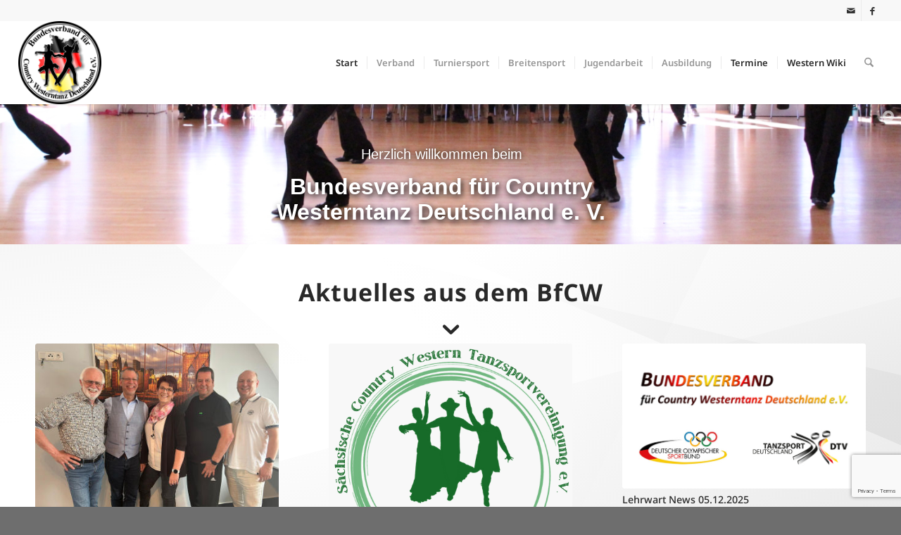

--- FILE ---
content_type: text/html; charset=UTF-8
request_url: https://www.bfcw.com/
body_size: 37320
content:
<!DOCTYPE html>
<html lang="de" class="html_stretched responsive av-preloader-disabled  html_header_top html_logo_left html_main_nav_header html_menu_right html_large html_header_sticky html_header_shrinking html_header_topbar_active html_mobile_menu_phone html_header_searchicon html_content_align_center html_header_unstick_top_disabled html_header_stretch html_minimal_header html_minimal_header_shadow html_av-overlay-side html_av-overlay-side-classic html_av-submenu-noclone html_entry_id_19 av-cookies-no-cookie-consent av-no-preview av-default-lightbox html_text_menu_active av-mobile-menu-switch-default">
<head>
<meta charset="UTF-8" />
<meta name="robots" content="index, follow" />


<!-- mobile setting -->
<meta name="viewport" content="width=device-width, initial-scale=1">

<!-- Scripts/CSS and wp_head hook -->
<title>Bundesverband für Country Westerntanz Deutschland e. V.</title>
<meta name='robots' content='max-image-preview:large' />
<link rel="alternate" type="application/rss+xml" title="Bundesverband für Country Westerntanz Deutschland e. V. &raquo; Feed" href="https://www.bfcw.com/feed/" />
<link rel="alternate" title="oEmbed (JSON)" type="application/json+oembed" href="https://www.bfcw.com/wp-json/oembed/1.0/embed?url=https%3A%2F%2Fwww.bfcw.com%2F" />
<link rel="alternate" title="oEmbed (XML)" type="text/xml+oembed" href="https://www.bfcw.com/wp-json/oembed/1.0/embed?url=https%3A%2F%2Fwww.bfcw.com%2F&#038;format=xml" />
<style id='wp-img-auto-sizes-contain-inline-css' type='text/css'>
img:is([sizes=auto i],[sizes^="auto," i]){contain-intrinsic-size:3000px 1500px}
/*# sourceURL=wp-img-auto-sizes-contain-inline-css */
</style>
<style id='wp-emoji-styles-inline-css' type='text/css'>

	img.wp-smiley, img.emoji {
		display: inline !important;
		border: none !important;
		box-shadow: none !important;
		height: 1em !important;
		width: 1em !important;
		margin: 0 0.07em !important;
		vertical-align: -0.1em !important;
		background: none !important;
		padding: 0 !important;
	}
/*# sourceURL=wp-emoji-styles-inline-css */
</style>
<style id='wp-block-library-inline-css' type='text/css'>
:root{--wp-block-synced-color:#7a00df;--wp-block-synced-color--rgb:122,0,223;--wp-bound-block-color:var(--wp-block-synced-color);--wp-editor-canvas-background:#ddd;--wp-admin-theme-color:#007cba;--wp-admin-theme-color--rgb:0,124,186;--wp-admin-theme-color-darker-10:#006ba1;--wp-admin-theme-color-darker-10--rgb:0,107,160.5;--wp-admin-theme-color-darker-20:#005a87;--wp-admin-theme-color-darker-20--rgb:0,90,135;--wp-admin-border-width-focus:2px}@media (min-resolution:192dpi){:root{--wp-admin-border-width-focus:1.5px}}.wp-element-button{cursor:pointer}:root .has-very-light-gray-background-color{background-color:#eee}:root .has-very-dark-gray-background-color{background-color:#313131}:root .has-very-light-gray-color{color:#eee}:root .has-very-dark-gray-color{color:#313131}:root .has-vivid-green-cyan-to-vivid-cyan-blue-gradient-background{background:linear-gradient(135deg,#00d084,#0693e3)}:root .has-purple-crush-gradient-background{background:linear-gradient(135deg,#34e2e4,#4721fb 50%,#ab1dfe)}:root .has-hazy-dawn-gradient-background{background:linear-gradient(135deg,#faaca8,#dad0ec)}:root .has-subdued-olive-gradient-background{background:linear-gradient(135deg,#fafae1,#67a671)}:root .has-atomic-cream-gradient-background{background:linear-gradient(135deg,#fdd79a,#004a59)}:root .has-nightshade-gradient-background{background:linear-gradient(135deg,#330968,#31cdcf)}:root .has-midnight-gradient-background{background:linear-gradient(135deg,#020381,#2874fc)}:root{--wp--preset--font-size--normal:16px;--wp--preset--font-size--huge:42px}.has-regular-font-size{font-size:1em}.has-larger-font-size{font-size:2.625em}.has-normal-font-size{font-size:var(--wp--preset--font-size--normal)}.has-huge-font-size{font-size:var(--wp--preset--font-size--huge)}.has-text-align-center{text-align:center}.has-text-align-left{text-align:left}.has-text-align-right{text-align:right}.has-fit-text{white-space:nowrap!important}#end-resizable-editor-section{display:none}.aligncenter{clear:both}.items-justified-left{justify-content:flex-start}.items-justified-center{justify-content:center}.items-justified-right{justify-content:flex-end}.items-justified-space-between{justify-content:space-between}.screen-reader-text{border:0;clip-path:inset(50%);height:1px;margin:-1px;overflow:hidden;padding:0;position:absolute;width:1px;word-wrap:normal!important}.screen-reader-text:focus{background-color:#ddd;clip-path:none;color:#444;display:block;font-size:1em;height:auto;left:5px;line-height:normal;padding:15px 23px 14px;text-decoration:none;top:5px;width:auto;z-index:100000}html :where(.has-border-color){border-style:solid}html :where([style*=border-top-color]){border-top-style:solid}html :where([style*=border-right-color]){border-right-style:solid}html :where([style*=border-bottom-color]){border-bottom-style:solid}html :where([style*=border-left-color]){border-left-style:solid}html :where([style*=border-width]){border-style:solid}html :where([style*=border-top-width]){border-top-style:solid}html :where([style*=border-right-width]){border-right-style:solid}html :where([style*=border-bottom-width]){border-bottom-style:solid}html :where([style*=border-left-width]){border-left-style:solid}html :where(img[class*=wp-image-]){height:auto;max-width:100%}:where(figure){margin:0 0 1em}html :where(.is-position-sticky){--wp-admin--admin-bar--position-offset:var(--wp-admin--admin-bar--height,0px)}@media screen and (max-width:600px){html :where(.is-position-sticky){--wp-admin--admin-bar--position-offset:0px}}

/*# sourceURL=wp-block-library-inline-css */
</style><style id='global-styles-inline-css' type='text/css'>
:root{--wp--preset--aspect-ratio--square: 1;--wp--preset--aspect-ratio--4-3: 4/3;--wp--preset--aspect-ratio--3-4: 3/4;--wp--preset--aspect-ratio--3-2: 3/2;--wp--preset--aspect-ratio--2-3: 2/3;--wp--preset--aspect-ratio--16-9: 16/9;--wp--preset--aspect-ratio--9-16: 9/16;--wp--preset--color--black: #000000;--wp--preset--color--cyan-bluish-gray: #abb8c3;--wp--preset--color--white: #ffffff;--wp--preset--color--pale-pink: #f78da7;--wp--preset--color--vivid-red: #cf2e2e;--wp--preset--color--luminous-vivid-orange: #ff6900;--wp--preset--color--luminous-vivid-amber: #fcb900;--wp--preset--color--light-green-cyan: #7bdcb5;--wp--preset--color--vivid-green-cyan: #00d084;--wp--preset--color--pale-cyan-blue: #8ed1fc;--wp--preset--color--vivid-cyan-blue: #0693e3;--wp--preset--color--vivid-purple: #9b51e0;--wp--preset--color--metallic-red: #b02b2c;--wp--preset--color--maximum-yellow-red: #edae44;--wp--preset--color--yellow-sun: #eeee22;--wp--preset--color--palm-leaf: #83a846;--wp--preset--color--aero: #7bb0e7;--wp--preset--color--old-lavender: #745f7e;--wp--preset--color--steel-teal: #5f8789;--wp--preset--color--raspberry-pink: #d65799;--wp--preset--color--medium-turquoise: #4ecac2;--wp--preset--gradient--vivid-cyan-blue-to-vivid-purple: linear-gradient(135deg,rgb(6,147,227) 0%,rgb(155,81,224) 100%);--wp--preset--gradient--light-green-cyan-to-vivid-green-cyan: linear-gradient(135deg,rgb(122,220,180) 0%,rgb(0,208,130) 100%);--wp--preset--gradient--luminous-vivid-amber-to-luminous-vivid-orange: linear-gradient(135deg,rgb(252,185,0) 0%,rgb(255,105,0) 100%);--wp--preset--gradient--luminous-vivid-orange-to-vivid-red: linear-gradient(135deg,rgb(255,105,0) 0%,rgb(207,46,46) 100%);--wp--preset--gradient--very-light-gray-to-cyan-bluish-gray: linear-gradient(135deg,rgb(238,238,238) 0%,rgb(169,184,195) 100%);--wp--preset--gradient--cool-to-warm-spectrum: linear-gradient(135deg,rgb(74,234,220) 0%,rgb(151,120,209) 20%,rgb(207,42,186) 40%,rgb(238,44,130) 60%,rgb(251,105,98) 80%,rgb(254,248,76) 100%);--wp--preset--gradient--blush-light-purple: linear-gradient(135deg,rgb(255,206,236) 0%,rgb(152,150,240) 100%);--wp--preset--gradient--blush-bordeaux: linear-gradient(135deg,rgb(254,205,165) 0%,rgb(254,45,45) 50%,rgb(107,0,62) 100%);--wp--preset--gradient--luminous-dusk: linear-gradient(135deg,rgb(255,203,112) 0%,rgb(199,81,192) 50%,rgb(65,88,208) 100%);--wp--preset--gradient--pale-ocean: linear-gradient(135deg,rgb(255,245,203) 0%,rgb(182,227,212) 50%,rgb(51,167,181) 100%);--wp--preset--gradient--electric-grass: linear-gradient(135deg,rgb(202,248,128) 0%,rgb(113,206,126) 100%);--wp--preset--gradient--midnight: linear-gradient(135deg,rgb(2,3,129) 0%,rgb(40,116,252) 100%);--wp--preset--font-size--small: 1rem;--wp--preset--font-size--medium: 1.125rem;--wp--preset--font-size--large: 1.75rem;--wp--preset--font-size--x-large: clamp(1.75rem, 3vw, 2.25rem);--wp--preset--spacing--20: 0.44rem;--wp--preset--spacing--30: 0.67rem;--wp--preset--spacing--40: 1rem;--wp--preset--spacing--50: 1.5rem;--wp--preset--spacing--60: 2.25rem;--wp--preset--spacing--70: 3.38rem;--wp--preset--spacing--80: 5.06rem;--wp--preset--shadow--natural: 6px 6px 9px rgba(0, 0, 0, 0.2);--wp--preset--shadow--deep: 12px 12px 50px rgba(0, 0, 0, 0.4);--wp--preset--shadow--sharp: 6px 6px 0px rgba(0, 0, 0, 0.2);--wp--preset--shadow--outlined: 6px 6px 0px -3px rgb(255, 255, 255), 6px 6px rgb(0, 0, 0);--wp--preset--shadow--crisp: 6px 6px 0px rgb(0, 0, 0);}:root { --wp--style--global--content-size: 800px;--wp--style--global--wide-size: 1130px; }:where(body) { margin: 0; }.wp-site-blocks > .alignleft { float: left; margin-right: 2em; }.wp-site-blocks > .alignright { float: right; margin-left: 2em; }.wp-site-blocks > .aligncenter { justify-content: center; margin-left: auto; margin-right: auto; }:where(.is-layout-flex){gap: 0.5em;}:where(.is-layout-grid){gap: 0.5em;}.is-layout-flow > .alignleft{float: left;margin-inline-start: 0;margin-inline-end: 2em;}.is-layout-flow > .alignright{float: right;margin-inline-start: 2em;margin-inline-end: 0;}.is-layout-flow > .aligncenter{margin-left: auto !important;margin-right: auto !important;}.is-layout-constrained > .alignleft{float: left;margin-inline-start: 0;margin-inline-end: 2em;}.is-layout-constrained > .alignright{float: right;margin-inline-start: 2em;margin-inline-end: 0;}.is-layout-constrained > .aligncenter{margin-left: auto !important;margin-right: auto !important;}.is-layout-constrained > :where(:not(.alignleft):not(.alignright):not(.alignfull)){max-width: var(--wp--style--global--content-size);margin-left: auto !important;margin-right: auto !important;}.is-layout-constrained > .alignwide{max-width: var(--wp--style--global--wide-size);}body .is-layout-flex{display: flex;}.is-layout-flex{flex-wrap: wrap;align-items: center;}.is-layout-flex > :is(*, div){margin: 0;}body .is-layout-grid{display: grid;}.is-layout-grid > :is(*, div){margin: 0;}body{padding-top: 0px;padding-right: 0px;padding-bottom: 0px;padding-left: 0px;}a:where(:not(.wp-element-button)){text-decoration: underline;}:root :where(.wp-element-button, .wp-block-button__link){background-color: #32373c;border-width: 0;color: #fff;font-family: inherit;font-size: inherit;font-style: inherit;font-weight: inherit;letter-spacing: inherit;line-height: inherit;padding-top: calc(0.667em + 2px);padding-right: calc(1.333em + 2px);padding-bottom: calc(0.667em + 2px);padding-left: calc(1.333em + 2px);text-decoration: none;text-transform: inherit;}.has-black-color{color: var(--wp--preset--color--black) !important;}.has-cyan-bluish-gray-color{color: var(--wp--preset--color--cyan-bluish-gray) !important;}.has-white-color{color: var(--wp--preset--color--white) !important;}.has-pale-pink-color{color: var(--wp--preset--color--pale-pink) !important;}.has-vivid-red-color{color: var(--wp--preset--color--vivid-red) !important;}.has-luminous-vivid-orange-color{color: var(--wp--preset--color--luminous-vivid-orange) !important;}.has-luminous-vivid-amber-color{color: var(--wp--preset--color--luminous-vivid-amber) !important;}.has-light-green-cyan-color{color: var(--wp--preset--color--light-green-cyan) !important;}.has-vivid-green-cyan-color{color: var(--wp--preset--color--vivid-green-cyan) !important;}.has-pale-cyan-blue-color{color: var(--wp--preset--color--pale-cyan-blue) !important;}.has-vivid-cyan-blue-color{color: var(--wp--preset--color--vivid-cyan-blue) !important;}.has-vivid-purple-color{color: var(--wp--preset--color--vivid-purple) !important;}.has-metallic-red-color{color: var(--wp--preset--color--metallic-red) !important;}.has-maximum-yellow-red-color{color: var(--wp--preset--color--maximum-yellow-red) !important;}.has-yellow-sun-color{color: var(--wp--preset--color--yellow-sun) !important;}.has-palm-leaf-color{color: var(--wp--preset--color--palm-leaf) !important;}.has-aero-color{color: var(--wp--preset--color--aero) !important;}.has-old-lavender-color{color: var(--wp--preset--color--old-lavender) !important;}.has-steel-teal-color{color: var(--wp--preset--color--steel-teal) !important;}.has-raspberry-pink-color{color: var(--wp--preset--color--raspberry-pink) !important;}.has-medium-turquoise-color{color: var(--wp--preset--color--medium-turquoise) !important;}.has-black-background-color{background-color: var(--wp--preset--color--black) !important;}.has-cyan-bluish-gray-background-color{background-color: var(--wp--preset--color--cyan-bluish-gray) !important;}.has-white-background-color{background-color: var(--wp--preset--color--white) !important;}.has-pale-pink-background-color{background-color: var(--wp--preset--color--pale-pink) !important;}.has-vivid-red-background-color{background-color: var(--wp--preset--color--vivid-red) !important;}.has-luminous-vivid-orange-background-color{background-color: var(--wp--preset--color--luminous-vivid-orange) !important;}.has-luminous-vivid-amber-background-color{background-color: var(--wp--preset--color--luminous-vivid-amber) !important;}.has-light-green-cyan-background-color{background-color: var(--wp--preset--color--light-green-cyan) !important;}.has-vivid-green-cyan-background-color{background-color: var(--wp--preset--color--vivid-green-cyan) !important;}.has-pale-cyan-blue-background-color{background-color: var(--wp--preset--color--pale-cyan-blue) !important;}.has-vivid-cyan-blue-background-color{background-color: var(--wp--preset--color--vivid-cyan-blue) !important;}.has-vivid-purple-background-color{background-color: var(--wp--preset--color--vivid-purple) !important;}.has-metallic-red-background-color{background-color: var(--wp--preset--color--metallic-red) !important;}.has-maximum-yellow-red-background-color{background-color: var(--wp--preset--color--maximum-yellow-red) !important;}.has-yellow-sun-background-color{background-color: var(--wp--preset--color--yellow-sun) !important;}.has-palm-leaf-background-color{background-color: var(--wp--preset--color--palm-leaf) !important;}.has-aero-background-color{background-color: var(--wp--preset--color--aero) !important;}.has-old-lavender-background-color{background-color: var(--wp--preset--color--old-lavender) !important;}.has-steel-teal-background-color{background-color: var(--wp--preset--color--steel-teal) !important;}.has-raspberry-pink-background-color{background-color: var(--wp--preset--color--raspberry-pink) !important;}.has-medium-turquoise-background-color{background-color: var(--wp--preset--color--medium-turquoise) !important;}.has-black-border-color{border-color: var(--wp--preset--color--black) !important;}.has-cyan-bluish-gray-border-color{border-color: var(--wp--preset--color--cyan-bluish-gray) !important;}.has-white-border-color{border-color: var(--wp--preset--color--white) !important;}.has-pale-pink-border-color{border-color: var(--wp--preset--color--pale-pink) !important;}.has-vivid-red-border-color{border-color: var(--wp--preset--color--vivid-red) !important;}.has-luminous-vivid-orange-border-color{border-color: var(--wp--preset--color--luminous-vivid-orange) !important;}.has-luminous-vivid-amber-border-color{border-color: var(--wp--preset--color--luminous-vivid-amber) !important;}.has-light-green-cyan-border-color{border-color: var(--wp--preset--color--light-green-cyan) !important;}.has-vivid-green-cyan-border-color{border-color: var(--wp--preset--color--vivid-green-cyan) !important;}.has-pale-cyan-blue-border-color{border-color: var(--wp--preset--color--pale-cyan-blue) !important;}.has-vivid-cyan-blue-border-color{border-color: var(--wp--preset--color--vivid-cyan-blue) !important;}.has-vivid-purple-border-color{border-color: var(--wp--preset--color--vivid-purple) !important;}.has-metallic-red-border-color{border-color: var(--wp--preset--color--metallic-red) !important;}.has-maximum-yellow-red-border-color{border-color: var(--wp--preset--color--maximum-yellow-red) !important;}.has-yellow-sun-border-color{border-color: var(--wp--preset--color--yellow-sun) !important;}.has-palm-leaf-border-color{border-color: var(--wp--preset--color--palm-leaf) !important;}.has-aero-border-color{border-color: var(--wp--preset--color--aero) !important;}.has-old-lavender-border-color{border-color: var(--wp--preset--color--old-lavender) !important;}.has-steel-teal-border-color{border-color: var(--wp--preset--color--steel-teal) !important;}.has-raspberry-pink-border-color{border-color: var(--wp--preset--color--raspberry-pink) !important;}.has-medium-turquoise-border-color{border-color: var(--wp--preset--color--medium-turquoise) !important;}.has-vivid-cyan-blue-to-vivid-purple-gradient-background{background: var(--wp--preset--gradient--vivid-cyan-blue-to-vivid-purple) !important;}.has-light-green-cyan-to-vivid-green-cyan-gradient-background{background: var(--wp--preset--gradient--light-green-cyan-to-vivid-green-cyan) !important;}.has-luminous-vivid-amber-to-luminous-vivid-orange-gradient-background{background: var(--wp--preset--gradient--luminous-vivid-amber-to-luminous-vivid-orange) !important;}.has-luminous-vivid-orange-to-vivid-red-gradient-background{background: var(--wp--preset--gradient--luminous-vivid-orange-to-vivid-red) !important;}.has-very-light-gray-to-cyan-bluish-gray-gradient-background{background: var(--wp--preset--gradient--very-light-gray-to-cyan-bluish-gray) !important;}.has-cool-to-warm-spectrum-gradient-background{background: var(--wp--preset--gradient--cool-to-warm-spectrum) !important;}.has-blush-light-purple-gradient-background{background: var(--wp--preset--gradient--blush-light-purple) !important;}.has-blush-bordeaux-gradient-background{background: var(--wp--preset--gradient--blush-bordeaux) !important;}.has-luminous-dusk-gradient-background{background: var(--wp--preset--gradient--luminous-dusk) !important;}.has-pale-ocean-gradient-background{background: var(--wp--preset--gradient--pale-ocean) !important;}.has-electric-grass-gradient-background{background: var(--wp--preset--gradient--electric-grass) !important;}.has-midnight-gradient-background{background: var(--wp--preset--gradient--midnight) !important;}.has-small-font-size{font-size: var(--wp--preset--font-size--small) !important;}.has-medium-font-size{font-size: var(--wp--preset--font-size--medium) !important;}.has-large-font-size{font-size: var(--wp--preset--font-size--large) !important;}.has-x-large-font-size{font-size: var(--wp--preset--font-size--x-large) !important;}
/*# sourceURL=global-styles-inline-css */
</style>

<link rel='stylesheet' id='contact-form-7-css' href='https://www.bfcw.com/wp-content/plugins/contact-form-7/includes/css/styles.css?ver=6.1.4' type='text/css' media='all' />
<link rel='stylesheet' id='wcs-timetable-css' href='https://www.bfcw.com/wp-content/plugins/weekly-class/assets/front/css/timetable.css?ver=2.5.17' type='text/css' media='all' />
<style id='wcs-timetable-inline-css' type='text/css'>
.wcs-single__action .wcs-btn--action{color:rgba( 255,255,255,1);background-color:#BD322C}
/*# sourceURL=wcs-timetable-inline-css */
</style>
<link rel='stylesheet' id='mediaelement-css' href='https://www.bfcw.com/wp-includes/js/mediaelement/mediaelementplayer-legacy.min.css?ver=4.2.17' type='text/css' media='all' />
<link rel='stylesheet' id='wp-mediaelement-css' href='https://www.bfcw.com/wp-includes/js/mediaelement/wp-mediaelement.min.css?ver=6.9' type='text/css' media='all' />
<link rel='stylesheet' id='avia-merged-styles-css' href='https://www.bfcw.com/wp-content/uploads/dynamic_avia/avia-merged-styles-e57ce3c50b134198adcb0c89523bc91b---6936987407924.css' type='text/css' media='all' />
<link rel='stylesheet' id='avia-single-post-19-css' href='https://www.bfcw.com/wp-content/uploads/dynamic_avia/avia_posts_css/post-19.css?ver=ver-1765185652' type='text/css' media='all' />
<script type="text/javascript" src="https://www.bfcw.com/wp-includes/js/jquery/jquery.min.js?ver=3.7.1" id="jquery-core-js"></script>
<script type="text/javascript" src="https://www.bfcw.com/wp-includes/js/jquery/jquery-migrate.min.js?ver=3.4.1" id="jquery-migrate-js"></script>
<script type="text/javascript" src="https://www.bfcw.com/wp-content/uploads/dynamic_avia/avia-head-scripts-df7886ac2fb9574a410d05285be45af0---6936987418f4c.js" id="avia-head-scripts-js"></script>
<link rel="https://api.w.org/" href="https://www.bfcw.com/wp-json/" /><link rel="alternate" title="JSON" type="application/json" href="https://www.bfcw.com/wp-json/wp/v2/pages/19" /><link rel="EditURI" type="application/rsd+xml" title="RSD" href="https://www.bfcw.com/xmlrpc.php?rsd" />
<meta name="generator" content="WordPress 6.9" />
<link rel="canonical" href="https://www.bfcw.com/" />
<link rel='shortlink' href='https://www.bfcw.com/' />
<style type="text/css" media="all" id="wcs_styles"></style>		<!-- HappyForms global container -->
		<script type="text/javascript">HappyForms = {};</script>
		<!-- End of HappyForms global container -->
		
<link rel="icon" href="https://www.bfcw.com/wp-content/uploads/2023/03/Favicon.gif" type="image/gif">
<!--[if lt IE 9]><script src="https://www.bfcw.com/wp-content/themes/enfold/js/html5shiv.js"></script><![endif]--><link rel="profile" href="https://gmpg.org/xfn/11" />
<link rel="alternate" type="application/rss+xml" title="Bundesverband für Country Westerntanz Deutschland e. V. RSS2 Feed" href="https://www.bfcw.com/feed/" />
<link rel="pingback" href="https://www.bfcw.com/xmlrpc.php" />

<!-- To speed up the rendering and to display the site as fast as possible to the user we include some styles and scripts for above the fold content inline -->
<style type="text/css" media="screen">.ls-container,.ls-wp-container{visibility:hidden;position:relative;max-width:100%;user-select:none;-ms-user-select:none;-moz-user-select:none;-webkit-user-select:none} .ls-inner{position:relative;width:100%;height:100%;background-position:center center;z-index:30} .ls-wp-fullwidth-container{width:100%;position:relative} .ls-wp-fullwidth-helper{position:absolute} ls-scene-wrapper{width:100%;margin:0 auto;display:block !important;position:relative !important} ls-scene-wrapper .ls-container{position:sticky !important;top:0} ls-silent-wrapper{width:100vw;height:100vh;z-index:-1 !important;visibility:hidden !important;opacity:0 !important;pointer-events:none !important;position:fixed !important;left:-200vw;top:-200vh} ls-scene-wrapper[data-disabled-scene]{height:auto !important} .ls-slide-bgcolor,.ls-slide-backgrounds,.ls-slide-effects,.ls-background-videos,.ls-bg-video-overlay{-o-transform:translateZ(0);-ms-transform:translateZ(0);-moz-transform:translateZ(0);-webkit-transform:translateZ(0);transform:translateZ(0)} .ls-layers,.ls-slide-bgcolor,.ls-slide-backgrounds,.ls-slide-effects,.ls-background-videos,.ls-bg-video-overlay{width:100%;height:100%;position:absolute;left:0;top:0;overflow:hidden} .ls-text-layer .ls-ch .ls-grad-bg-overflow{display:block;position:absolute;width:100%;height:100%;z-index:-1} .ls-wrapper{padding:0 !important;visibility:visible !important;border:0 !important;z-index:1} .ls-wrapper.ls-fix-textnodes .ls-ln,.ls-wrapper.ls-fix-textnodes .ls-wd{position:static !important;transform:none !important} .ls-wrapper .ls-ln{white-space:nowrap} .ls-layer.ls-has-chars .ls-wd{position:static !important} .ls-layer.ls-has-chars .ls-ch{position:relative !important} .ls-layer.ls-has-words .ls-wd{position:relative !important} .ls-layer.ls-has-lines .ls-ln{position:relative !important} .ls-layer .ls-ch,.ls-layer .ls-wd,.ls-layer .ls-ln{text-decoration:inherit} .ls-layer[data-ls-text-animating-in][data-ls-mask-text-in] .ls-ch,.ls-layer[data-ls-text-animating-in][data-ls-mask-text-in] .ls-wd,.ls-layer[data-ls-text-animating-in][data-ls-mask-text-in] .ls-ln,.ls-layer[data-ls-text-animating-out][data-ls-mask-text-out] .ls-ch,.ls-layer[data-ls-text-animating-out][data-ls-mask-text-out] .ls-wd,.ls-layer[data-ls-text-animating-out][data-ls-mask-text-out] .ls-ln{clip-path:polygon(0 0,100% 0,100% 100%,0 100%)} .ls-textnode-dummy{display:inline-block !important;visibility:hidden !important;pointer-events:none !important} .ls-textnode-bgclip-wrap{left:0;top:0;position:absolute;background-clip:text;-webkit-background-clip:text;text-fill-color:transparent;-webkit-text-fill-color:transparent;text-align:left !important;pointer-events:none !important} .ls-textnode{color:transparent;text-fill-color:transparent;-webkit-text-fill-color:transparent} .ls-wrapper.ls-force-display-block{display:block !important} .ls-wrapper.ls-force-visibility-hidden{visibility:hidden !important} .ls-wrapper.ls-force-left-0{left:0 !important} .ls-wrapper.ls-force-width-auto{width:auto !important} .ls-force-height-auto{height:auto !important} .ls-wrapper.ls-force-full-size{width:100% !important;height:100% !important} .ls-layer.ls-force-no-transform,.ls-wrapper.ls-force-no-transform{transform:none !important} .ls-force-no-transform .ls-ln,.ls-force-no-transform .ls-wd,.ls-force-no-transform .ls-ch{transform:none !important} .ls-background-videos{z-index:1} .ls-bg-video-overlay{z-index:21;background-repeat:repeat;background-position:center center} .ls-slide-backgrounds{z-index:2} .ls-slide-effects{z-index:4} .ls-slide-bgcolor{z-index:1} .ls-layers{z-index:35} .ls-z,.ls-parallax,.ls-in-out,.ls-scroll,.ls-scroll-transform,.ls-loop,.ls-clip{position:absolute !important;width:100%;height:100%;top:0;left:0} .ls-clip,.ls-m-layers-clip{clip-path:polygon(0% 0%,100% 0%,100% 100%,0% 100%)} .ls-layers-clip{clip:rect( 0px,var( --sw ),var( --sh ),0px )} .ls-z{width:100% !important;height:100% !important;top:0 !important;left:0 !important;bottom:auto !important;right:auto !important;display:block !important;overflow:visible !important;pointer-events:none !important} .ls-z.ls-wrapper.ls-pinned{position:fixed !important} .ls-slide-backgrounds .ls-wrapper.ls-z{overflow:hidden !important} .ls-inner-wrapper{pointer-events:auto} .ls-inner-wrapper *{pointer-events:inherit} .ls-in-out{display:none} .ls-loop,.ls-clip{display:block !important} .ls-parallax,.ls-in-out,.ls-scroll,.ls-scroll-transform,.ls-loop,.ls-z{background:none !important} .ls-bg-wrap,.ls-loop{margin:0 !important} .ls-wrapper > .ls-layer,.ls-wrapper > a > .ls-layer .ls-wrapper > .ls-bg{line-height:normal;white-space:nowrap;word-wrap:normal;margin-right:0 !important;margin-bottom:0 !important} .ls-wrapper > .ls-layer,.ls-wrapper > a > .ls-layer{position:static !important;display:block !important;transform:translateZ(0)} .ls-bg-wrap,.ls-bg-outer{width:100%;height:100%;position:absolute;left:0;top:0} .ls-bg-wrap{display:none} .ls-bg-outer{overflow:hidden !important} .ls-wrapper > a.ls-layer-link{cursor:pointer !important;display:block !important;position:absolute !important;left:0 !important;top:0 !important;width:100% !important;height:100% !important;z-index:10;-o-transform:translateZ(100px);-ms-transform:translateZ(100px);-moz-transform:translateZ(100px);-webkit-transform:translateZ(100px);transform:translateZ(100px);background:url([data-uri]) !important} .ls-l[data-prefix]:before,.ls-layer[data-prefix]:before{position:relative;display:inline-block;content:attr(data-prefix)} .ls-l[data-suffix]:after,.ls-layer[data-suffix]:after{position:relative;display:inline-block;content:attr(data-suffix)} .ls-l[data-prefix]:before,.ls-layer[data-prefix]:before,.ls-l[data-suffix]:after,.ls-layer[data-suffix]:after{color:var( --ls-affix-color,currentColor );transform:translateY( var( --ls-affix-va,0em ) );font-size:var( --ls-affix-fs,1em );font-family:var( --ls-affix-ff,inherit );font-weight:var( --ls-affix-fw,inherit )} .ls-l[data-prefix]:before,.ls-layer[data-prefix]:before,.ls-l[data-suffix]:after,.ls-layer[data-suffix]:after{display:var( --ls-affix-nl,inline-block )} .ls-l[data-prefix].ls-affix-float:before,.ls-layer[data-prefix].ls-affix-float:before,.ls-l[data-suffix].ls-affix-float:after,.ls-layer[data-suffix].ls-affix-float:after{position:absolute;left:50%;top:50%;transform:translate( calc( -50% + var( --ls-affix-ha,0em ) ) ,calc( -50% + var( --ls-affix-va,0em ) ) )} .ls-l[data-prefix]:before,.ls-layer[data-prefix]:before{margin-right:var( --ls-affix-ha,0em )} .ls-l[data-suffix]:after,.ls-layer[data-suffix]:after{margin-left:var( --ls-affix-ha,0em )} .ls-gui-element{z-index:40;text-decoration:none !important} .ls-loading-container{position:absolute !important;display:none;left:50% !important;top:50% !important} .ls-loading-indicator{margin:0 auto} .ls-media-unmute{visibility:hidden;position:absolute;left:16px;top:16px;width:30px;height:30px;cursor:pointer;opacity:.65} .ls-media-unmute-active{visibility:visible} .ls-media-unmute-bg{position:absolute;left:0;top:0;right:0;bottom:0;border-radius:30px;border:0 solid white;transform:scale(0.1);background:rgba(0,0,0,.25);box-shadow:0 3px 10px rgba(0,0,0,.2)} .ls-icon-muted,.ls-icon-unmuted{position:absolute;left:0;top:0;width:100%;height:100%;background-repeat:no-repeat;background-position:center;background-size:20px;transform:scale(0.1)} .ls-media-unmute-active .ls-media-unmute-bg{border:2px solid white} .ls-media-unmute-active .ls-icon-muted,.ls-media-unmute-active .ls-icon-unmuted,.ls-media-unmute-active .ls-media-unmute-bg{transform:scale(1) !important} .ls-icon-muted{background-image:url('https://www.bfcw.com/wp-content/themes/enfold/config-layerslider/LayerSlider/assets/static/layerslider/img/icon-muted-white.png');opacity:1} .ls-icon-unmuted{background-image:url('https://www.bfcw.com/wp-content/themes/enfold/config-layerslider/LayerSlider/assets/static/layerslider/img/icon-unmuted-white.png');opacity:0} .ls-media-unmute:hover{opacity:1} .ls-media-unmute:hover .ls-icon-muted{opacity:0} .ls-media-unmute:hover .ls-icon-unmuted{opacity:1} .ls-media-unmute-bg,.ls-icon-unmuted,.ls-media-unmute,.ls-icon-muted{transition:all .3s ease-in-out !important} .ls-bottom-slidebuttons{text-align:left} .ls-bottom-nav-wrapper,.ls-below-thumbnails{height:0;position:relative;text-align:center;margin:0 auto} .ls-below-thumbnails{display:none} .ls-bottom-nav-wrapper a,.ls-nav-prev,.ls-nav-next{outline:none} .ls-bottom-slidebuttons{position:relative} .ls-bottom-slidebuttons,.ls-nav-start,.ls-nav-stop,.ls-nav-sides{position:relative} .ls-nothumb{text-align:center !important} .ls-link,.ls-link:hover{position:absolute !important;width:100% !important;height:100% !important;left:0 !important;top:0 !important} .ls-link{display:none} .ls-link-on-top{z-index:999999 !important} .ls-link,.ls-wrapper > a > *{background-image:url('[data-uri]')} .ls-bottom-nav-wrapper,.ls-thumbnail-wrapper,.ls-nav-prev,.ls-nav-next{visibility:hidden} .ls-bar-timer{position:absolute;width:0;height:2px;background:white;border-bottom:2px solid #555;opacity:.55;top:0} .ls-circle-timer{width:16px;height:16px;position:absolute;right:10px;top:10px;opacity:.65;display:none} .ls-container .ls-circle-timer,.ls-container .ls-circle-timer *{box-sizing:border-box !important} .ls-ct-half{border:4px solid white} .ls-ct-left,.ls-ct-right{width:50%;height:100%;overflow:hidden} .ls-ct-left,.ls-ct-right{position:absolute} .ls-ct-left{left:0} .ls-ct-right{left:50%} .ls-ct-rotate{width:200%;height:100%;position:absolute;top:0} .ls-ct-left .ls-ct-rotate,.ls-ct-right .ls-ct-hider,.ls-ct-right .ls-ct-half{left:0} .ls-ct-right .ls-ct-rotate,.ls-ct-left .ls-ct-hider,.ls-ct-left .ls-ct-half{right:0} .ls-ct-hider,.ls-ct-half{position:absolute;top:0} .ls-ct-hider{width:50%;height:100%;overflow:hidden} .ls-ct-half{width:200%;height:100%} .ls-ct-center{width:100%;height:100%;left:0;top:0;position:absolute;border:4px solid black;opacity:0.2} .ls-ct-half,.ls-ct-center{border-radius:100px;-moz-border-radius:100px;-webkit-border-radius:100px} .ls-slidebar-container{margin:10px auto} .ls-slidebar-container,.ls-slidebar{position:relative} .ls-progressbar,.ls-slidebar-slider-container{position:absolute;left:0;top:0} .ls-progressbar{width:0;height:100%;z-index:1} .ls-slidebar-slider-container{z-index:2} .ls-slidebar-slider{position:static !important;cursor:pointer} .ls-slidebar{height:10px;background-color:#ddd} .ls-slidebar,.ls-progressbar{border-radius:10px} .ls-progressbar{background-color:#bbb} .ls-slidebar-slider-container{top:50%} .ls-slidebar-slider{width:20px;height:20px;border-radius:20px;background-color:#999} .ls-slidebar-light .ls-slidebar{height:8px;background-color:white;border:1px solid #ddd;border-top:1px solid #ccc} .ls-slidebar-light .ls-slidebar,.ls-slidebar-light .ls-progressbar{border-radius:10px} .ls-slidebar-light .ls-progressbar{background-color:#eee} .ls-slidebar-light .ls-slidebar-slider-container{top:50%} .ls-slidebar-light .ls-slidebar-slider{width:18px;height:18px;border-radius:20px;background-color:#eee;border:1px solid #bbb;border-top:1px solid #ccc;border-bottom:1px solid #999} .ls-tn{display:none !important} .ls-thumbnail-hover{display:none;position:absolute;left:0} .ls-thumbnail-hover-inner{width:100%;height:100%;position:absolute;left:0;top:0;display:none} .ls-thumbnail-hover-bg{position:absolute;width:100%;height:100%;left:0;top:0} .ls-thumbnail-hover-img{position:absolute;overflow:hidden} .ls-thumbnail-hover img{max-width:none !important;position:absolute;display:inline-block;visibility:visible !important;left:50%;top:0} .ls-thumbnail-hover span{left:50%;top:100%;width:0;height:0;display:block;position:absolute;border-left-color:transparent !important;border-right-color:transparent !important;border-bottom-color:transparent !important} .ls-thumbnail-wrapper{position:relative;width:100%;margin:0 auto} .ls-thumbnail-wrapper.ls-thumbnail-fill a img{width:100%} .ls-thumbnail{position:relative;margin:0 auto} .ls-thumbnail-inner,.ls-thumbnail-slide-container{width:100%} .ls-thumbnail-slide-container{overflow:hidden !important;position:relative} .ls-thumbnail-slide{text-align:center;white-space:nowrap;float:left;position:relative} .ls-thumbnail-slide a{overflow:hidden;display:inline-block;width:0;height:0;position:relative} .ls-thumbnail-slide img{max-width:none !important;max-height:100% !important;height:100%;visibility:visible !important;background-position:center !important} .ls-touchscroll{overflow-x:auto !important} .ls-shadow{display:none;position:absolute;z-index:10 !important;top:100%;width:100%;left:0;overflow:hidden !important;visibility:hidden} .ls-shadow img{width:100% !important;height:auto !important;position:absolute !important;left:0 !important;bottom:0 !important} .ls-media-layer{overflow:hidden} .ls-vpcontainer,.ls-videopreview{width :100%;height :100%;position :absolute;left :0;top :0;cursor :pointer} .ls-videopreview{background-size:cover;background-position:center center} .ls-videopreview{z-index:1} .ls-playvideo{position:absolute;left:50%;top:50%;cursor:pointer;z-index:2} .ls-autoplay .ls-playvideo,.ls-instant-autoplay .ls-playvideo{display:none !important} .ls-forcehide{display:none !important} .ls-yourlogo{position:absolute;z-index:50} .ls-slide-transition-wrapper{width:100%;height:100%;position:absolute;left:0;top:0;z-index:3} .ls-slide-transition-wrapper,.ls-slide-transition-wrapper *{text-align:left !important} .ls-slide-transition-tile{position:relative;float:left} .ls-slide-transition-tile img{visibility:visible;margin:0 !important} .ls-curtiles{overflow:hidden} .ls-curtiles,.ls-nexttiles{position:absolute;width:100%;height:100%;left:0;top:0} .ls-curtile,.ls-nexttile{overflow:hidden;width:100% !important;height:100% !important;-o-transform:translateZ(0);-ms-transform:translateZ(0);-moz-transform:translateZ(0);-webkit-transform:translateZ(0);transform:translateZ(0)} .ls-nexttile{display:none} .ls-3d-container{position:relative;overflow:visible !important;-ms-perspective:none !important;-moz-perspective:none !important;-webkit-perspective:none !important;perspective:none !important} .ls-3d-box{position:absolute} .ls-3d-box > div{overflow:hidden;margin:0;padding:0;position:absolute;background-color:#888} .ls-3d-box .ls-3d-top,.ls-3d-box .ls-3d-bottom{background-color:#555} .ls-slide-transition-wrapper,.ls-slide-transition-tile{-ms-perspective:1500px;-moz-perspective:1500px;-webkit-perspective:1500px;perspective:1500px} .ls-slide-transition-tile,.ls-3d-box,.ls-curtiles,.ls-nexttiles{-ms-transform-style:preserve-3d;-moz-transform-style:preserve-3d;-webkit-transform-style:preserve-3d;transform-style:preserve-3d} .ls-curtile,.ls-nexttile,.ls-3d-box{-ms-backface-visibility:hidden;-moz-backface-visibility:hidden;-webkit-backface-visibility:hidden;backface-visibility:hidden} html body .ls-container.ls-wp-container.ls-fullsize:not(.ls-hidden),html body .ls-container.ls-wp-container.ls-fullwidth:not(.ls-hidden),html body .ls-container.ls-wp-container.ls-responsive:not(.ls-hidden),html body .ls-container.ls-wp-container.ls-fixedsize:not(.ls-hidden),#ls-global .ls-container.ls-wp-container.ls-fullsize:not(.ls-hidden),#ls-global .ls-container.ls-wp-container.ls-fullwidth:not(.ls-hidden),#ls-global .ls-container.ls-wp-container.ls-responsive:not(.ls-hidden),#ls-global .ls-container.ls-wp-container.ls-fixedsize:not(.ls-hidden){max-width:100%} html body .ls-container.ls-hidden,#ls-global .ls-container.ls-hidden{width:0px !important;height:0px !important;position:absolute;left:-5000px;top:-5000px;z-index:-1;overflow:hidden !important;visibility:hidden !important;display:block !important} .ls-selectable{user-select:text;-ms-user-select:text;-moz-user-select:text;-webkit-user-select:text} .ls-unselectable{user-select:none;-ms-user-select:none;-moz-user-select:none;-webkit-user-select:none} .ls-visible{overflow:visible !important;clip:auto !important;clip-path:none !important} .ls-unselectable{user-select:none;-o-user-select:none;-ms-user-select:none;-moz-user-select:none;-webkit-user-select:none} .ls-overflow-hidden{overflow:hidden} .ls-overflowx-hidden{overflow-x:hidden} html body .ls-overflow-visible,html#ls-global .ls-overflow-visible,body#ls-global .ls-overflow-visible,#ls-global .ls-overflow-visible,.ls-overflow-visible{overflow:visible !important} .ls-overflowy-hidden{overflow-y:hidden} .ls-slide{display:block !important;visibility:hidden !important;position:absolute !important;overflow:hidden;top:0 !important;left:0 !important;bottom:auto !important;right:auto !important;background:none;border:none !important;margin:0 !important;padding:0 !important} .ls-slide > .ls-layer,.ls-slide > .ls-l,.ls-slide > .ls-bg,.ls-slide > a > .ls-layer,.ls-slide > a > .ls-l,.ls-slide > a > .ls-bg{position:absolute !important;white-space:nowrap} .ls-fullscreen{margin:0 !important;padding:0 !important;width:auto !important;height:auto !important} .ls-fullscreen .ls-container{background-color:black;margin:0 auto !important} .ls-fullscreen .ls-fullscreen-wrapper{width:100% !important;height:100% !important;margin:0 !important;padding:0 !important;border:0 !important;background-color:black;overflow:hidden !important;position:relative !important} .ls-fullscreen .ls-fullscreen-wrapper .ls-container,.ls-fullscreen .ls-fullscreen-wrapper .ls-wp-container{position:absolute !important;top:50% !important;left:50% !important;transform:translate(-50%,-50%) !important} .ls-layer .split-item{font-weight:inherit !important;font-family:inherit !important;font-size:inherit;color:inherit} html body .ls-container .ls-layer,#ls-global .ls-container .ls-layer,html body .ls-container .ls-l,#ls-global .ls-container .ls-l{border-width:0;border-style:solid;border-color:#000;color:#000;font-size:36px;font-family:Arial,sans-serif;background-repeat:no-repeat;stroke:#000;text-align:left;font-style:normal;text-decoration:none;text-transform:none;font-weight:400;letter-spacing:0;background-position:0% 0%;background-clip:border-box;opacity:1;mix-blend-mode:unset} .ls-container .ls-layer svg,.ls-container .ls-l svg{width:1em;height:1em;display:block} .ls-container .ls-layer:not(.ls-html-layer),.ls-container .ls-l:not(.ls-html-layer){stroke-width:0} .ls-container .ls-layer:not(.ls-html-layer) svg,.ls-container .ls-l:not(.ls-html-layer) svg{fill:currentColor} .ls-container .ls-layer.ls-shape-layer svg,.ls-container .ls-layer.ls-svg-layer svg,.ls-container .ls-l.ls-shape-layer svg,.ls-container .ls-l.ls-svg-layer svg{width:100%;height:100%} .ls-container .ls-layer.ls-icon-layer .fa,.ls-container .ls-l.ls-icon-layer .fa{display:block;line-height:inherit} .ls-container .ls-layer.ls-ib-icon svg,.ls-container .ls-l.ls-ib-icon svg,.ls-container .ls-layer.ls-ib-icon .fa,.ls-container .ls-l.ls-ib-icon .fa{display:inline-block;vertical-align:middle} .ls-container .ls-layer.ls-html-layer svg,.ls-container .ls-l.ls-html-layer svg{display:inline;width:auto;height:auto} .ls-container .ls-button-layer{cursor:pointer} .ls-container:not(.ls-hidden) .ls-wrapper:not(.ls-force-display-block) picture.ls-layer img,.ls-container:not(.ls-hidden) .ls-wrapper:not(.ls-force-display-block) picture.ls-l img{width:inherit !important;height:inherit !important} .ls-container.ls-hidden picture{display:flex !important} .ls-container.ls-hidden picture.ls-layer img,.ls-container.ls-hidden picture.ls-l img{width:auto;height:auto} .ls-l[data-ls-smart-bg],.ls-layer[data-ls-smart-bg],ls-layer[data-ls-smart-bg]{overflow:hidden !important;background-size:0 0 !important} .ls-l[data-ls-smart-bg]:before,.ls-layer[data-ls-smart-bg]:before,ls-layer[data-ls-smart-bg]:before{content:'';display:block;position:absolute;left:0;top:0;z-index:-1;width:var(--sw);height:var(--sh);transform:translate( calc( var( --x,0px ) + var( --lx,0px ) + var( --rx,0px ) ),calc( var( --y,0px ) + var( --ly,0px ) + var( --ry,0px ) ) );background-image:inherit;background-size:var( --bgs,inherit );background-position:inherit;background-repeat:inherit} html body .ls-nav-prev,#ls-global .ls-nav-prev,html body .ls-nav-next,#ls-global .ls-nav-next,html body .ls-bottom-nav-wrapper a,#ls-global .ls-bottom-nav-wrapper a,html body .ls-container .ls-fullscreen,#ls-global .ls-container .ls-fullscreen,html body .ls-thumbnail a,#ls-global .ls-thumbnail a{transition:none;-ms-transition:none;-webkit-transition:none;line-height:normal;outline:none;padding:0;border:0} html body .ls-wrapper > a,#ls-global .ls-wrapper > a,html body .ls-wrapper > p,#ls-global .ls-wrapper > p,html body .ls-wrapper > h1,#ls-global .ls-wrapper > h1,html body .ls-wrapper > h2,#ls-global .ls-wrapper > h2,html body .ls-wrapper > h3,#ls-global .ls-wrapper > h3,html body .ls-wrapper > h4,#ls-global .ls-wrapper > h4,html body .ls-wrapper > h5,#ls-global .ls-wrapper > h5,html body .ls-wrapper > img,#ls-global .ls-wrapper > img,html body .ls-wrapper > div,#ls-global .ls-wrapper > div,html body .ls-wrapper > span,#ls-global .ls-wrapper > span,html body .ls-wrapper .ls-bg,#ls-global .ls-wrapper .ls-bg,html body .ls-wrapper .ls-layer,#ls-global .ls-wrapper .ls-layer,html body .ls-slide .ls-layer,#ls-global .ls-slide .ls-layer,html body .ls-slide a .ls-layer,#ls-global .ls-slide a .ls-layer{transition:none;-ms-transition:none;-webkit-transition:none;line-height:normal;outline:none;padding:0;margin:0;border-width:0} html body .ls-container img,#ls-global .ls-container img{transition:none;-ms-transition:none;-webkit-transition:none;line-height:normal;outline:none;background:none;min-width:0;max-width:none;border-radius:0;box-shadow:none;border-width:0;padding:0} html body .ls-wp-container .ls-wrapper > a > *,#ls-global .ls-wp-container .ls-wrapper > a > *{margin:0} html body .ls-wp-container .ls-wrapper > a,#ls-global .ls-wp-container .ls-wrapper > a{text-decoration:none} .ls-wp-fullwidth-container,.ls-wp-fullwidth-helper,.ls-gui-element *,.ls-gui-element,.ls-container,.ls-slide > *,.ls-slide,.ls-wrapper,.ls-layer{box-sizing:content-box !important} html body .ls-yourlogo,#ls-global .ls-yourlogo{margin:0} html body .ls-tn,#ls-global .ls-tn{display:none} .ls-bottom-nav-wrapper,.ls-bottom-nav-wrapper span,.ls-bottom-nav-wrapper a{line-height:0;font-size:0} html body .ls-container video,#ls-global .ls-container video{max-width:none !important;object-fit:cover !important} html body .ls-container.ls-wp-container,#ls-global .ls-container.ls-wp-container,html body .ls-fullscreen-wrapper,#ls-global .ls-fullscreen-wrapper{max-width:none} html body .ls-container,#ls-global .ls-container,html body .ls-container .ls-slide-transition-wrapper,#ls-global .ls-container .ls-slide-transition-wrapper,html body .ls-container .ls-slide-transition-wrapper *,#ls-global .ls-container .ls-slide-transition-wrapper *,html body .ls-container .ls-bottom-nav-wrapper,#ls-global .ls-container .ls-bottom-nav-wrapper,html body .ls-container .ls-bottom-nav-wrapper *,#ls-global .ls-container .ls-bottom-nav-wrapper *,html body .ls-container .ls-bottom-nav-wrapper span *,#ls-global .ls-container .ls-bottom-nav-wrapper span *,html body .ls-direction-fix,#ls-global .ls-direction-fix{direction:ltr !important} html body .ls-container,#ls-global .ls-container{float:none !important} .ls-slider-notification{position:relative;margin:10px auto;padding:10px 10px 15px 88px;border-radius:5px;min-height:60px;background:#de4528;color:white !important;font-family:'Open Sans',arial,sans-serif !important} .ls-slider-notification a{color:white !important;text-decoration:underline !important} .ls-slider-notification-logo{position:absolute;top:16px;left:17px;width:56px;height:56px;font-size:49px;line-height:53px;border-radius:56px;background-color:white;color:#de4528;font-style:normal;font-weight:800;text-align:center} .ls-slider-notification strong{color:white !important;display:block;font-size:20px;line-height:26px;font-weight:normal !important} .ls-slider-notification span{display:block;font-size:13px;line-height:16px;text-align:justify !important} @media screen and (max-width:767px){.ls-container .ls-layers > .ls-hide-on-phone,.ls-container .ls-background-videos .ls-hide-on-phone video,.ls-container .ls-background-videos .ls-hide-on-phone audio,.ls-container .ls-background-videos .ls-hide-on-phone iframe{display:none !important}} @media screen and (min-width:768px) and (max-width:1024px){.ls-container .ls-layers > .ls-hide-on-tablet,.ls-container .ls-background-videos .ls-hide-on-tablet video,.ls-container .ls-background-videos .ls-hide-on-tablet audio,.ls-container .ls-background-videos .ls-hide-on-tablet iframe{display:none !important}} @media screen and (min-width:1025px){.ls-container .ls-layers > .ls-hide-on-desktop,.ls-container .ls-background-videos .ls-hide-on-desktop video,.ls-container .ls-background-videos .ls-hide-on-desktop audio,.ls-container .ls-background-videos .ls-hide-on-desktop iframe{display:none !important}} .ls-container .ls-background-videos .ls-vpcontainer{z-index:10} .ls-container .ls-background-videos .ls-videopreview{background-size:cover !important} .ls-container .ls-background-videos video,.ls-container .ls-background-videos audio,.ls-container .ls-background-videos iframe{position:relative;z-index:20} @media (transform-3d),(-ms-transform-3d),(-webkit-transform-3d){#ls-test3d{position:absolute;left:9px;height:3px}} .ls-z[data-ls-animating-in] .ls-wrapper.ls-in-out,.ls-z[data-ls-animating-out] .ls-wrapper.ls-in-out,.ls-curtile,.ls-nexttile{will-change:transform} .ls-z[data-ls-animating-in] .ls-layer,.ls-z[data-ls-animating-out] .ls-layer,.ls-curtile,.ls-nexttile{will-change:opacity} .ls-layer[data-ls-animating-in],.ls-layer[data-ls-animating-out]{will-change:filter} .ls-layer[data-ls-text-animating-in] .ls-ln,.ls-layer[data-ls-text-animating-in] .ls-wd,.ls-layer[data-ls-text-animating-in] .ls-ch,.ls-layer[data-ls-text-animating-out] .ls-ln,.ls-layer[data-ls-text-animating-out] .ls-wd,.ls-layer[data-ls-text-animating-out] .ls-ch{will-change:transform} .ls-z:not([data-ls-hidden]),.ls-z:not([data-ls-hidden]) .ls-wrapper.ls-loop,.ls-z:not([data-ls-hidden]) .ls-wrapper.ls-parallax,.ls-z:not([data-ls-hidden]) .ls-wrapper.ls-scroll-transform,.ls-z:not([data-ls-hidden]) .ls-wrapper.ls-scroll{will-change:transform}</style><script type="text/javascript">'use strict';var avia_is_mobile=!1;if(/Android|webOS|iPhone|iPad|iPod|BlackBerry|IEMobile|Opera Mini/i.test(navigator.userAgent)&&'ontouchstart' in document.documentElement){avia_is_mobile=!0;document.documentElement.className+=' avia_mobile '}
else{document.documentElement.className+=' avia_desktop '};document.documentElement.className+=' js_active ';(function(){var e=['-webkit-','-moz-','-ms-',''],n='',o=!1,a=!1;for(var t in e){if(e[t]+'transform' in document.documentElement.style){o=!0;n=e[t]+'transform'};if(e[t]+'perspective' in document.documentElement.style){a=!0}};if(o){document.documentElement.className+=' avia_transform '};if(a){document.documentElement.className+=' avia_transform3d '};if(typeof document.getElementsByClassName=='function'&&typeof document.documentElement.getBoundingClientRect=='function'&&avia_is_mobile==!1){if(n&&window.innerHeight>0){setTimeout(function(){var e=0,o={},a=0,t=document.getElementsByClassName('av-parallax'),i=window.pageYOffset||document.documentElement.scrollTop;for(e=0;e<t.length;e++){t[e].style.top='0px';o=t[e].getBoundingClientRect();a=Math.ceil((window.innerHeight+i-o.top)*0.3);t[e].style[n]='translate(0px, '+a+'px)';t[e].style.top='auto';t[e].className+=' enabled-parallax '}},50)}}})();</script>		<style type="text/css" id="wp-custom-css">
			#verlauficon .iconbox_icon {
background: #e2b854; /* Old browsers */
background: -moz-linear-gradient(top,  #e2b854 0%, #c7dce8 100%); /* FF3.6-15 */
background: -webkit-linear-gradient(top,  #e2b854 0%,#c7dce8 100%); /* Chrome10-25,Safari5.1-6 */
background: linear-gradient(to bottom,  #e2b854 0%,#c7dce8 100%); /* W3C, IE10+, FF16+, Chrome26+, Opera12+, Safari7+ */
filter: progid:DXImageTransform.Microsoft.gradient( startColorstr=‘#e2b854‘, endColorstr=‘#c7dce8‘,GradientType=0 ); /* IE6-9 */
}


/* Color section container width */
.vollebreite .container {
  width: 100% !important;
  min-width: 100%;
  padding: 0;
  margin: 0;
}

.kastenlinks {
	padding: 40px ;
}
	.kastenrechts {
		padding:40px;
		border:2.5px solid #eeeeee !important;
	}
@media only screen and (min-width: 768px) {
	.kastenlinks {
		padding:40px 30px 5px 18vw ;
	}
	.kastenrechts {
		padding:30px 18vw 5px 30px ;
		border-right: none !important;
	}
}

.av-inner-tab-title {
    font-size: 16px;
    font-weight: 600;
    letter-spacing: .0.5em;
    line-height: 10px;
	  color: #ffffff!important;
}

.av-inner-tab-title:hover {
    color: #969696!important;
}

#top .av-active-tab-title .av-inner-tab-title {
	color:#ffffff !important;
}

.js_active .av-tab-section-tab-title-container { 
    display: flex!important;
    justify-content: space-around;
}

.av-outer-tab-title span { 
    display: flex!important;
    justify-content: space-around;
}

/* Tab pill shape */
.av-tab-section-tab-title-container a {
        background: #f0950c;
        border-radius: 5px;
        padding: 0!important;
    }

.av-outer-tab-title {
        padding: 5px 45px 4px 45px !important;
        margin: 0 !important;
    }

/* Tab Title */
.av-inner-tab-title {
        color: #FFF;
        margin-bottom: 5px!important;
        line-height: .em;
        padding: 15px 15px 5px 15px !important;
    }

/* Tab arrow */
.av-tab-arrow-container {
        top: 1px;
	      padding: 0px 150px 0px 30px;
    }

.wcs-filter-toggler-container {
	display:inline!important;	
}		</style>
		<style type="text/css">
		@font-face {font-family: 'entypo-fontello-enfold'; font-weight: normal; font-style: normal; font-display: auto;
		src: url('https://www.bfcw.com/wp-content/themes/enfold/config-templatebuilder/avia-template-builder/assets/fonts/entypo-fontello-enfold/entypo-fontello-enfold.woff2') format('woff2'),
		url('https://www.bfcw.com/wp-content/themes/enfold/config-templatebuilder/avia-template-builder/assets/fonts/entypo-fontello-enfold/entypo-fontello-enfold.woff') format('woff'),
		url('https://www.bfcw.com/wp-content/themes/enfold/config-templatebuilder/avia-template-builder/assets/fonts/entypo-fontello-enfold/entypo-fontello-enfold.ttf') format('truetype'),
		url('https://www.bfcw.com/wp-content/themes/enfold/config-templatebuilder/avia-template-builder/assets/fonts/entypo-fontello-enfold/entypo-fontello-enfold.svg#entypo-fontello-enfold') format('svg'),
		url('https://www.bfcw.com/wp-content/themes/enfold/config-templatebuilder/avia-template-builder/assets/fonts/entypo-fontello-enfold/entypo-fontello-enfold.eot'),
		url('https://www.bfcw.com/wp-content/themes/enfold/config-templatebuilder/avia-template-builder/assets/fonts/entypo-fontello-enfold/entypo-fontello-enfold.eot?#iefix') format('embedded-opentype');
		}

		#top .avia-font-entypo-fontello-enfold, body .avia-font-entypo-fontello-enfold, html body [data-av_iconfont='entypo-fontello-enfold']:before{ font-family: 'entypo-fontello-enfold'; }
		
		@font-face {font-family: 'entypo-fontello'; font-weight: normal; font-style: normal; font-display: auto;
		src: url('https://www.bfcw.com/wp-content/themes/enfold/config-templatebuilder/avia-template-builder/assets/fonts/entypo-fontello/entypo-fontello.woff2') format('woff2'),
		url('https://www.bfcw.com/wp-content/themes/enfold/config-templatebuilder/avia-template-builder/assets/fonts/entypo-fontello/entypo-fontello.woff') format('woff'),
		url('https://www.bfcw.com/wp-content/themes/enfold/config-templatebuilder/avia-template-builder/assets/fonts/entypo-fontello/entypo-fontello.ttf') format('truetype'),
		url('https://www.bfcw.com/wp-content/themes/enfold/config-templatebuilder/avia-template-builder/assets/fonts/entypo-fontello/entypo-fontello.svg#entypo-fontello') format('svg'),
		url('https://www.bfcw.com/wp-content/themes/enfold/config-templatebuilder/avia-template-builder/assets/fonts/entypo-fontello/entypo-fontello.eot'),
		url('https://www.bfcw.com/wp-content/themes/enfold/config-templatebuilder/avia-template-builder/assets/fonts/entypo-fontello/entypo-fontello.eot?#iefix') format('embedded-opentype');
		}

		#top .avia-font-entypo-fontello, body .avia-font-entypo-fontello, html body [data-av_iconfont='entypo-fontello']:before{ font-family: 'entypo-fontello'; }
		
		@font-face {font-family: 'bfcwicons'; font-weight: normal; font-style: normal; font-display: auto;
		src: url('https://www.bfcw.com/wp-content/uploads/avia_fonts/bfcwicons/bfcwicons.woff2') format('woff2'),
		url('https://www.bfcw.com/wp-content/uploads/avia_fonts/bfcwicons/bfcwicons.woff') format('woff'),
		url('https://www.bfcw.com/wp-content/uploads/avia_fonts/bfcwicons/bfcwicons.ttf') format('truetype'),
		url('https://www.bfcw.com/wp-content/uploads/avia_fonts/bfcwicons/bfcwicons.svg#bfcwicons') format('svg'),
		url('https://www.bfcw.com/wp-content/uploads/avia_fonts/bfcwicons/bfcwicons.eot'),
		url('https://www.bfcw.com/wp-content/uploads/avia_fonts/bfcwicons/bfcwicons.eot?#iefix') format('embedded-opentype');
		}

		#top .avia-font-bfcwicons, body .avia-font-bfcwicons, html body [data-av_iconfont='bfcwicons']:before{ font-family: 'bfcwicons'; }
		</style>

<!--
Debugging Info for Theme support: 

Theme: Enfold
Version: 7.1.3
Installed: enfold
AviaFramework Version: 5.6
AviaBuilder Version: 6.0
aviaElementManager Version: 1.0.1
- - - - - - - - - - -
ChildTheme: Enfold BfCW
ChildTheme Version: 1.0
ChildTheme Installed: enfold

- - - - - - - - - - -
ML:256-PU:30-PLA:10
WP:6.9
Compress: CSS:all theme files - JS:all theme files
Updates: disabled
PLAu:9
-->
</head>

<body id="top" class="home wp-singular page-template-default page page-id-19 wp-theme-enfold wp-child-theme-enfold-child stretched rtl_columns av-curtain-numeric noto-sans1-custom noto-sans1  post-type-page avia-responsive-images-support" itemscope="itemscope" itemtype="https://schema.org/WebPage" >

	
	<div id='wrap_all'>

	
<header id='header' class='all_colors header_color light_bg_color  av_header_top av_logo_left av_main_nav_header av_menu_right av_large av_header_sticky av_header_shrinking av_header_stretch av_mobile_menu_phone av_header_searchicon av_header_unstick_top_disabled av_seperator_small_border av_minimal_header av_minimal_header_shadow av_bottom_nav_disabled '  data-av_shrink_factor='50' role="banner" itemscope="itemscope" itemtype="https://schema.org/WPHeader" >

		<div id='header_meta' class='container_wrap container_wrap_meta  av_icon_active_right av_extra_header_active av_entry_id_19'>

			      <div class='container'>
			      <ul class='noLightbox social_bookmarks icon_count_2'><li class='social_bookmarks_mail av-social-link-mail social_icon_1 avia_social_iconfont'><a  aria-label="Link zu Mail" href='http://geschaeftsstelle@bfcw.com' data-av_icon='' data-av_iconfont='entypo-fontello' title="Link zu Mail" desc="Link zu Mail" title='Link zu Mail'><span class='avia_hidden_link_text'>Link zu Mail</span></a></li><li class='social_bookmarks_facebook av-social-link-facebook social_icon_2 avia_social_iconfont'><a  target="_blank" aria-label="Link zu Facebook" href='https://www.facebook.com/bfcwD/' data-av_icon='' data-av_iconfont='entypo-fontello' title="Link zu Facebook" desc="Link zu Facebook" title='Link zu Facebook'><span class='avia_hidden_link_text'>Link zu Facebook</span></a></li></ul>			      </div>
		</div>

		<div  id='header_main' class='container_wrap container_wrap_logo'>

        <div class='container av-logo-container'><div class='inner-container'><span class='logo avia-standard-logo'><a href='https://www.bfcw.com/' class='' aria-label='BfCW &#8211; Logo_1000px' title='BfCW &#8211; Logo_1000px'><img src="https://www.bfcw.com/wp-content/uploads/2023/03/BfCW-Logo_1000px.png" srcset="https://www.bfcw.com/wp-content/uploads/2023/03/BfCW-Logo_1000px.png 1000w, https://www.bfcw.com/wp-content/uploads/2023/03/BfCW-Logo_1000px-300x300.png 300w, https://www.bfcw.com/wp-content/uploads/2023/03/BfCW-Logo_1000px-80x80.png 80w, https://www.bfcw.com/wp-content/uploads/2023/03/BfCW-Logo_1000px-768x768.png 768w, https://www.bfcw.com/wp-content/uploads/2023/03/BfCW-Logo_1000px-36x36.png 36w, https://www.bfcw.com/wp-content/uploads/2023/03/BfCW-Logo_1000px-180x180.png 180w, https://www.bfcw.com/wp-content/uploads/2023/03/BfCW-Logo_1000px-705x705.png 705w" sizes="(max-width: 1000px) 100vw, 1000px" height="100" width="300" alt='Bundesverband für Country Westerntanz Deutschland e. V.' title='BfCW &#8211; Logo_1000px' /></a></span><nav class='main_menu' data-selectname='Wähle eine Seite'  role="navigation" itemscope="itemscope" itemtype="https://schema.org/SiteNavigationElement" ><div class="avia-menu av-main-nav-wrap"><ul role="menu" class="menu av-main-nav" id="avia-menu"><li role="menuitem" id="menu-item-1286" class="menu-item menu-item-type-post_type menu-item-object-page menu-item-home current-menu-item page_item page-item-19 current_page_item current-menu-ancestor current-menu-parent current_page_parent current_page_ancestor menu-item-has-children menu-item-top-level menu-item-top-level-1"><a href="https://www.bfcw.com/" itemprop="url" tabindex="0"><span class="avia-bullet"></span><span class="avia-menu-text">Start</span><span class="avia-menu-fx"><span class="avia-arrow-wrap"><span class="avia-arrow"></span></span></span></a>


<ul class="sub-menu">
	<li role="menuitem" id="menu-item-1679" class="menu-item menu-item-type-custom menu-item-object-custom current-menu-item current_page_item menu-item-home"><a href="https://www.bfcw.com/#aktuelles" itemprop="url" tabindex="0"><span class="avia-bullet"></span><span class="avia-menu-text">Aktuelles</span></a></li>
	<li role="menuitem" id="menu-item-1680" class="menu-item menu-item-type-custom menu-item-object-custom current-menu-item current_page_item menu-item-home"><a href="https://www.bfcw.com/#veranstaltungen" itemprop="url" tabindex="0"><span class="avia-bullet"></span><span class="avia-menu-text">Anstehende Veranstaltungen</span></a></li>
	<li role="menuitem" id="menu-item-1681" class="menu-item menu-item-type-custom menu-item-object-custom current-menu-item current_page_item menu-item-home"><a href="https://www.bfcw.com/#wiki" itemprop="url" tabindex="0"><span class="avia-bullet"></span><span class="avia-menu-text">Western Wiki</span></a></li>
	<li role="menuitem" id="menu-item-1916" class="menu-item menu-item-type-post_type menu-item-object-page"><a href="https://www.bfcw.com/downloads/" itemprop="url" tabindex="0"><span class="avia-bullet"></span><span class="avia-menu-text">Downloads</span></a></li>
</ul>
</li>
<li role="menuitem" id="menu-item-111" class="menu-item menu-item-type-post_type menu-item-object-page menu-item-has-children menu-item-top-level menu-item-top-level-2"><a href="https://www.bfcw.com/verband/" itemprop="url" tabindex="0"><span class="avia-bullet"></span><span class="avia-menu-text">Verband</span><span class="avia-menu-fx"><span class="avia-arrow-wrap"><span class="avia-arrow"></span></span></span></a>


<ul class="sub-menu">
	<li role="menuitem" id="menu-item-242" class="menu-item menu-item-type-custom menu-item-object-custom"><a href="https://www.bfcw.com/?page_id=94#ueberuns" itemprop="url" tabindex="0"><span class="avia-bullet"></span><span class="avia-menu-text">Über uns</span></a></li>
	<li role="menuitem" id="menu-item-247" class="menu-item menu-item-type-custom menu-item-object-custom"><a href="https://www.bfcw.com/?page_id=94#satzung" itemprop="url" tabindex="0"><span class="avia-bullet"></span><span class="avia-menu-text">Satzung</span></a></li>
	<li role="menuitem" id="menu-item-248" class="menu-item menu-item-type-custom menu-item-object-custom"><a href="https://www.bfcw.com/?page_id=94#praesidium" itemprop="url" tabindex="0"><span class="avia-bullet"></span><span class="avia-menu-text">Präsidium</span></a></li>
	<li role="menuitem" id="menu-item-249" class="menu-item menu-item-type-custom menu-item-object-custom"><a href="https://www.bfcw.com/?page_id=94#landesverbaende" itemprop="url" tabindex="0"><span class="avia-bullet"></span><span class="avia-menu-text">Landesverbände</span></a></li>
	<li role="menuitem" id="menu-item-250" class="menu-item menu-item-type-custom menu-item-object-custom"><a href="https://www.bfcw.com/?page_id=94#mitgliedsvereine" itemprop="url" tabindex="0"><span class="avia-bullet"></span><span class="avia-menu-text">Mitgliedsvereine</span></a></li>
	<li role="menuitem" id="menu-item-251" class="menu-item menu-item-type-custom menu-item-object-custom"><a href="https://www.bfcw.com/?page_id=94#mitgliedwerden" itemprop="url" tabindex="0"><span class="avia-bullet"></span><span class="avia-menu-text">Mitglied werden</span></a></li>
</ul>
</li>
<li role="menuitem" id="menu-item-110" class="menu-item menu-item-type-post_type menu-item-object-page menu-item-has-children menu-item-top-level menu-item-top-level-3"><a href="https://www.bfcw.com/turniersport/" itemprop="url" tabindex="0"><span class="avia-bullet"></span><span class="avia-menu-text">Turniersport</span><span class="avia-menu-fx"><span class="avia-arrow-wrap"><span class="avia-arrow"></span></span></span></a>


<ul class="sub-menu">
	<li role="menuitem" id="menu-item-634" class="menu-item menu-item-type-custom menu-item-object-custom menu-item-has-children"><a href="https://www.bfcw.com/?page_id=96#turniertaenze" itemprop="url" tabindex="0"><span class="avia-bullet"></span><span class="avia-menu-text">Turniertänze</span></a>
	<ul class="sub-menu">
		<li role="menuitem" id="menu-item-1168" class="menu-item menu-item-type-custom menu-item-object-custom"><a href="https://www.bfcw.com/?page_id=96#meisterschaften" itemprop="url" tabindex="0"><span class="avia-bullet"></span><span class="avia-menu-text">Meisterschaften</span></a></li>
		<li role="menuitem" id="menu-item-1169" class="menu-item menu-item-type-custom menu-item-object-custom"><a href="https://www.bfcw.com/?page_id=96#breitensport" itemprop="url" tabindex="0"><span class="avia-bullet"></span><span class="avia-menu-text">Breitensport</span></a></li>
		<li role="menuitem" id="menu-item-1170" class="menu-item menu-item-type-custom menu-item-object-custom"><a href="https://www.bfcw.com/?page_id=96#kidscup" itemprop="url" tabindex="0"><span class="avia-bullet"></span><span class="avia-menu-text">Kids Cup</span></a></li>
	</ul>
</li>
	<li role="menuitem" id="menu-item-637" class="menu-item menu-item-type-custom menu-item-object-custom menu-item-has-children"><a href="https://www.bfcw.com/?page_id=96#deutschemeisterschaft" itemprop="url" tabindex="0"><span class="avia-bullet"></span><span class="avia-menu-text">Deutsche Meisterschaft</span></a>
	<ul class="sub-menu">
		<li role="menuitem" id="menu-item-3820" class="menu-item menu-item-type-post_type menu-item-object-page"><a href="https://www.bfcw.com/dm-2025/" itemprop="url" tabindex="0"><span class="avia-bullet"></span><span class="avia-menu-text">DM 2025</span></a></li>
		<li role="menuitem" id="menu-item-3719" class="menu-item menu-item-type-post_type menu-item-object-page"><a href="https://www.bfcw.com/dm-2024-2/" itemprop="url" tabindex="0"><span class="avia-bullet"></span><span class="avia-menu-text">DM 2024</span></a></li>
	</ul>
</li>
	<li role="menuitem" id="menu-item-636" class="menu-item menu-item-type-custom menu-item-object-custom"><a href="https://www.bfcw.com/?page_id=96#turnierregeln" itemprop="url" tabindex="0"><span class="avia-bullet"></span><span class="avia-menu-text">Turnierregeln</span></a></li>
	<li role="menuitem" id="menu-item-635" class="menu-item menu-item-type-custom menu-item-object-custom"><a href="https://www.bfcw.com/?page_id=96#gewinnpunktelisten" itemprop="url" tabindex="0"><span class="avia-bullet"></span><span class="avia-menu-text">Gewinnpunktelisten</span></a></li>
	<li role="menuitem" id="menu-item-638" class="menu-item menu-item-type-custom menu-item-object-custom"><a href="https://www.bfcw.com/?page_id=96#landesmeisterschaften" itemprop="url" tabindex="0"><span class="avia-bullet"></span><span class="avia-menu-text">Landesmeisterschaften</span></a></li>
	<li role="menuitem" id="menu-item-873" class="menu-item menu-item-type-custom menu-item-object-custom menu-item-has-children"><a href="https://www.bfcw.com/?page_id=96#archiv" itemprop="url" tabindex="0"><span class="avia-bullet"></span><span class="avia-menu-text">DM Archiv</span></a>
	<ul class="sub-menu">
		<li role="menuitem" id="menu-item-1173" class="menu-item menu-item-type-custom menu-item-object-custom"><a href="https://www.bfcw.com/dm-2023/" itemprop="url" tabindex="0"><span class="avia-bullet"></span><span class="avia-menu-text">DM 2023</span></a></li>
		<li role="menuitem" id="menu-item-1172" class="menu-item menu-item-type-custom menu-item-object-custom"><a href="https://www.bfcw.com/?p=913" itemprop="url" tabindex="0"><span class="avia-bullet"></span><span class="avia-menu-text">DM 2022</span></a></li>
		<li role="menuitem" id="menu-item-1171" class="menu-item menu-item-type-custom menu-item-object-custom"><a href="https://www.bfcw.com/?p=915" itemprop="url" tabindex="0"><span class="avia-bullet"></span><span class="avia-menu-text">DM 2021</span></a></li>
	</ul>
</li>
</ul>
</li>
<li role="menuitem" id="menu-item-109" class="menu-item menu-item-type-post_type menu-item-object-page menu-item-has-children menu-item-top-level menu-item-top-level-4"><a href="https://www.bfcw.com/breitensport/" itemprop="url" tabindex="0"><span class="avia-bullet"></span><span class="avia-menu-text">Breitensport</span><span class="avia-menu-fx"><span class="avia-arrow-wrap"><span class="avia-arrow"></span></span></span></a>


<ul class="sub-menu">
	<li role="menuitem" id="menu-item-280" class="menu-item menu-item-type-custom menu-item-object-custom"><a href="https://www.bfcw.com/?page_id=98#dtsa" itemprop="url" tabindex="0"><span class="avia-bullet"></span><span class="avia-menu-text">Deutsches Tanzsportabzeichen</span></a></li>
</ul>
</li>
<li role="menuitem" id="menu-item-108" class="menu-item menu-item-type-post_type menu-item-object-page menu-item-has-children menu-item-top-level menu-item-top-level-5"><a href="https://www.bfcw.com/jugendarbeit/" itemprop="url" tabindex="0"><span class="avia-bullet"></span><span class="avia-menu-text">Jugendarbeit</span><span class="avia-menu-fx"><span class="avia-arrow-wrap"><span class="avia-arrow"></span></span></span></a>


<ul class="sub-menu">
	<li role="menuitem" id="menu-item-4393" class="menu-item menu-item-type-post_type menu-item-object-page"><a href="https://www.bfcw.com/jugendarbeit/kids-cup-2025/" itemprop="url" tabindex="0"><span class="avia-bullet"></span><span class="avia-menu-text">Kids Cup 2025</span></a></li>
</ul>
</li>
<li role="menuitem" id="menu-item-106" class="menu-item menu-item-type-post_type menu-item-object-page menu-item-has-children menu-item-top-level menu-item-top-level-6"><a href="https://www.bfcw.com/ausbildung/" itemprop="url" tabindex="0"><span class="avia-bullet"></span><span class="avia-menu-text">Ausbildung</span><span class="avia-menu-fx"><span class="avia-arrow-wrap"><span class="avia-arrow"></span></span></span></a>


<ul class="sub-menu">
	<li role="menuitem" id="menu-item-405" class="menu-item menu-item-type-custom menu-item-object-custom"><a href="https://www.bfcw.com/?page_id=104#konzept" itemprop="url" tabindex="0"><span class="avia-bullet"></span><span class="avia-menu-text">Konzept</span></a></li>
	<li role="menuitem" id="menu-item-406" class="menu-item menu-item-type-custom menu-item-object-custom"><a href="https://www.bfcw.com/?page_id=104#ausundweiterbildungen" itemprop="url" tabindex="0"><span class="avia-bullet"></span><span class="avia-menu-text">Aus- und Weiterbildungen</span></a></li>
	<li role="menuitem" id="menu-item-1446" class="menu-item menu-item-type-custom menu-item-object-custom"><a href="https://www.bfcw.com/?page_id=104#lizenserwerb" itemprop="url" tabindex="0"><span class="avia-bullet"></span><span class="avia-menu-text">Lizenzerwerb</span></a></li>
	<li role="menuitem" id="menu-item-407" class="menu-item menu-item-type-custom menu-item-object-custom"><a href="https://www.bfcw.com/?page_id=104#lizenserhalt" itemprop="url" tabindex="0"><span class="avia-bullet"></span><span class="avia-menu-text">Lizenzerhalt</span></a></li>
	<li role="menuitem" id="menu-item-408" class="menu-item menu-item-type-custom menu-item-object-custom"><a href="https://www.bfcw.com/?page_id=104#schulungenundtermine" itemprop="url" tabindex="0"><span class="avia-bullet"></span><span class="avia-menu-text">Schulungen / Termine</span></a></li>
</ul>
</li>
<li role="menuitem" id="menu-item-1337" class="menu-item menu-item-type-custom menu-item-object-custom current_page_item menu-item-home menu-item-top-level menu-item-top-level-7"><a href="https://www.bfcw.com#termine" itemprop="url" tabindex="0"><span class="avia-bullet"></span><span class="avia-menu-text">Termine</span><span class="avia-menu-fx"><span class="avia-arrow-wrap"><span class="avia-arrow"></span></span></span></a></li>
<li role="menuitem" id="menu-item-1678" class="menu-item menu-item-type-custom menu-item-object-custom current_page_item menu-item-home menu-item-top-level menu-item-top-level-8"><a href="https://www.bfcw.com/#wiki" itemprop="url" tabindex="0"><span class="avia-bullet"></span><span class="avia-menu-text">Western Wiki</span><span class="avia-menu-fx"><span class="avia-arrow-wrap"><span class="avia-arrow"></span></span></span></a></li>
<li id="menu-item-search" class="noMobile menu-item menu-item-search-dropdown menu-item-avia-special" role="menuitem"><a class="avia-svg-icon avia-font-svg_entypo-fontello" aria-label="Suche" href="?s=" rel="nofollow" title="Click to open the search input field" data-avia-search-tooltip="
&lt;search&gt;
	&lt;form role=&quot;search&quot; action=&quot;https://www.bfcw.com/&quot; id=&quot;searchform&quot; method=&quot;get&quot; class=&quot;&quot;&gt;
		&lt;div&gt;
&lt;span class=&#039;av_searchform_search avia-svg-icon avia-font-svg_entypo-fontello&#039; data-av_svg_icon=&#039;search&#039; data-av_iconset=&#039;svg_entypo-fontello&#039;&gt;&lt;svg version=&quot;1.1&quot; xmlns=&quot;http://www.w3.org/2000/svg&quot; width=&quot;25&quot; height=&quot;32&quot; viewBox=&quot;0 0 25 32&quot; preserveAspectRatio=&quot;xMidYMid meet&quot; aria-labelledby=&#039;av-svg-title-1&#039; aria-describedby=&#039;av-svg-desc-1&#039; role=&quot;graphics-symbol&quot; aria-hidden=&quot;true&quot;&gt;
&lt;title id=&#039;av-svg-title-1&#039;&gt;Search&lt;/title&gt;
&lt;desc id=&#039;av-svg-desc-1&#039;&gt;Search&lt;/desc&gt;
&lt;path d=&quot;M24.704 24.704q0.96 1.088 0.192 1.984l-1.472 1.472q-1.152 1.024-2.176 0l-6.080-6.080q-2.368 1.344-4.992 1.344-4.096 0-7.136-3.040t-3.040-7.136 2.88-7.008 6.976-2.912 7.168 3.040 3.072 7.136q0 2.816-1.472 5.184zM3.008 13.248q0 2.816 2.176 4.992t4.992 2.176 4.832-2.016 2.016-4.896q0-2.816-2.176-4.96t-4.992-2.144-4.832 2.016-2.016 4.832z&quot;&gt;&lt;/path&gt;
&lt;/svg&gt;&lt;/span&gt;			&lt;input type=&quot;submit&quot; value=&quot;&quot; id=&quot;searchsubmit&quot; class=&quot;button&quot; title=&quot;Enter at least 3 characters to show search results in a dropdown or click to route to search result page to show all results&quot; /&gt;
			&lt;input type=&quot;search&quot; id=&quot;s&quot; name=&quot;s&quot; value=&quot;&quot; aria-label=&#039;Suche&#039; placeholder=&#039;Suche&#039; required /&gt;
		&lt;/div&gt;
	&lt;/form&gt;
&lt;/search&gt;
" data-av_svg_icon='search' data-av_iconset='svg_entypo-fontello'><svg version="1.1" xmlns="http://www.w3.org/2000/svg" width="25" height="32" viewBox="0 0 25 32" preserveAspectRatio="xMidYMid meet" aria-labelledby='av-svg-title-2' aria-describedby='av-svg-desc-2' role="graphics-symbol" aria-hidden="true">
<title id='av-svg-title-2'>Click to open the search input field</title>
<desc id='av-svg-desc-2'>Click to open the search input field</desc>
<path d="M24.704 24.704q0.96 1.088 0.192 1.984l-1.472 1.472q-1.152 1.024-2.176 0l-6.080-6.080q-2.368 1.344-4.992 1.344-4.096 0-7.136-3.040t-3.040-7.136 2.88-7.008 6.976-2.912 7.168 3.040 3.072 7.136q0 2.816-1.472 5.184zM3.008 13.248q0 2.816 2.176 4.992t4.992 2.176 4.832-2.016 2.016-4.896q0-2.816-2.176-4.96t-4.992-2.144-4.832 2.016-2.016 4.832z"></path>
</svg><span class="avia_hidden_link_text">Suche</span></a></li><li class="av-burger-menu-main menu-item-avia-special " role="menuitem">
	        			<a href="#" aria-label="Menü" aria-hidden="false">
							<span class="av-hamburger av-hamburger--spin av-js-hamburger">
								<span class="av-hamburger-box">
						          <span class="av-hamburger-inner"></span>
						          <strong>Menü</strong>
								</span>
							</span>
							<span class="avia_hidden_link_text">Menü</span>
						</a>
	        		   </li></ul></div></nav></div> </div> 
		<!-- end container_wrap-->
		</div>
<div class="header_bg"></div>
<!-- end header -->
</header>

	<div id='main' class='all_colors' data-scroll-offset='116'>

	<div id='layer_slider_1'  class='avia-layerslider main_color avia-shadow  avia-builder-el-0  el_before_av_section  avia-builder-el-first  container_wrap fullsize'  style='height: 201px; max-width: 1280px; margin: 0 auto;'  ><div id="layerslider_5_1pbb0y6srwmi2"  class="ls-wp-container fitvidsignore ls-selectable" style="width:1280px;height:200px;margin:0 auto;"><div class="ls-slide" ><img decoding="async" width="1280" height="200" src="https://www.bfcw.com/wp-content/uploads/2023/03/ls-project-5-slide-1.jpg" class="ls-tn" alt="" srcset="https://www.bfcw.com/wp-content/uploads/2023/03/ls-project-5-slide-1.jpg 1280w, https://www.bfcw.com/wp-content/uploads/2023/03/ls-project-5-slide-1-300x47.jpg 300w, https://www.bfcw.com/wp-content/uploads/2023/03/ls-project-5-slide-1-1030x161.jpg 1030w, https://www.bfcw.com/wp-content/uploads/2023/03/ls-project-5-slide-1-768x120.jpg 768w, https://www.bfcw.com/wp-content/uploads/2023/03/ls-project-5-slide-1-705x110.jpg 705w" sizes="(max-width: 1280px) 100vw, 1280px" /><img decoding="async" width="2560" height="1707" src="https://www.bfcw.com/wp-content/uploads/2023/03/IMG_8993-2-scaled.jpg" class="ls-l ls-img-layer" alt="" srcset="https://www.bfcw.com/wp-content/uploads/2023/03/IMG_8993-2-scaled.jpg 2560w, https://www.bfcw.com/wp-content/uploads/2023/03/IMG_8993-2-300x200.jpg 300w, https://www.bfcw.com/wp-content/uploads/2023/03/IMG_8993-2-1030x687.jpg 1030w, https://www.bfcw.com/wp-content/uploads/2023/03/IMG_8993-2-768x512.jpg 768w, https://www.bfcw.com/wp-content/uploads/2023/03/IMG_8993-2-1536x1024.jpg 1536w, https://www.bfcw.com/wp-content/uploads/2023/03/IMG_8993-2-2048x1365.jpg 2048w, https://www.bfcw.com/wp-content/uploads/2023/03/IMG_8993-2-1500x1000.jpg 1500w, https://www.bfcw.com/wp-content/uploads/2023/03/IMG_8993-2-705x470.jpg 705w" sizes="(max-width: 2560px) 100vw, 2560px" style="font-size:36px;color:#000;text-align:left;font-style:normal;text-decoration:none;text-transform:none;font-weight:400;letter-spacing:0px;background-position:0% 0%;background-repeat:no-repeat;overflow:visible;top:-576px;left:-59px;width:1398px;height:931px;"><ls-layer style="text-align:left;font-style:normal;text-decoration:none;text-transform:none;letter-spacing:0px;background-position:0% 0%;background-repeat:no-repeat;overflow:visible;top:61px;left:513px;color:#ffffff;text-shadow:0px 0px 7px #030303;font-size:20px;font-weight:500;font-family:Noto Sans 1;" class="ls-l ls-text-layer" data-ls="offsetxin:left;">Herzlich willkommen beim</ls-layer><ls-layer style="text-align:center;font-style:normal;text-decoration:none;text-transform:none;letter-spacing:0px;background-position:0% 0%;background-repeat:no-repeat;overflow:visible;top:100px;left:393px;font-family:Noto Sans 1;color:#ffffff;text-shadow:2px 3px 8px #030303;font-size:32px;font-weight:800;line-height:36px;" class="ls-l ls-text-layer" data-ls="offsetxin:left;">Bundesverband für Country<br>
Westerntanz Deutschland e. V.</ls-layer></div></div></div>
<div id='aktuelles'  class='avia-section av-260yr-ec67f39cca8bed6cf5fec0a6fb741239 main_color avia-section-default avia-no-border-styling  avia-builder-el-1  el_after_av_layerslider  el_before_av_section  avia-full-stretch avia-bg-style-fixed container_wrap fullsize'  data-section-bg-repeat='stretch'><div class='container av-section-cont-open' ><div class='template-page content  av-content-full alpha units'><div class='post-entry post-entry-type-page post-entry-19'><div class='entry-content-wrapper clearfix'>
<section  class='av_textblock_section av-ld1j0ibn-8e0aea2047588e3d5cb0c8ec435e84b6 '   itemscope="itemscope" itemtype="https://schema.org/CreativeWork" ><div class='avia_textblock'  itemprop="text" ><h1 style="text-align: center;">Aktuelles aus dem BfCW</h1>
</div></section>
<span  class='av_font_icon av-12gi7-562b455a3e75dbaae7354f050aad04af avia_animate_when_visible av-icon-style- avia-icon-pos-center avia-iconfont avia-font-entypo-fontello av-no-color avia-icon-animate'><span class='av-icon-char' data-av_icon='' data-av_iconfont='entypo-fontello' aria-hidden="true" ></span></span>
<div  class='flex_column av-2qe7-ae9ac1e0764c2d74a229faa042bae419 av_one_full  avia-builder-el-4  el_after_av_font_icon  el_before_av_one_full  first flex_column_div  '     ><div  data-slideshow-options="{&quot;animation&quot;:&quot;fade&quot;,&quot;autoplay&quot;:false,&quot;loop_autoplay&quot;:&quot;once&quot;,&quot;interval&quot;:5,&quot;loop_manual&quot;:&quot;manual-endless&quot;,&quot;autoplay_stopper&quot;:false,&quot;noNavigation&quot;:false,&quot;show_slide_delay&quot;:90}" class='avia-content-slider avia-content-grid-active avia-content-slider1 avia-content-slider-odd  avia-builder-el-5  avia-builder-el-no-sibling  av-slideshow-ui av-control-default   av-no-slider-navigation av-slideshow-manual av-loop-once av-loop-manual-endless '  itemscope="itemscope" itemtype="https://schema.org/Blog" ><div class="avia-content-slider-inner"><div class="slide-entry-wrap"><article class='slide-entry flex_column  post-entry post-entry-4204 slide-entry-overview slide-loop-1 slide-parity-odd  av_one_third first real-thumbnail posttype-post post-format-standard'  itemscope="itemscope" itemtype="https://schema.org/CreativeWork" ><a href='https://www.bfcw.com/einladung-zum-verbandstag-am-03-05-2025/' data-rel='slide-1' class='slide-image' title='Bericht zum Verbandstag des BfCW 2025'><img decoding="async" fetchpriority="high" width="400" height="300" src="https://www.bfcw.com/wp-content/uploads/2025/05/2025-05-13.jpg" class="wp-image-4362 avia-img-lazy-loading-not-4362 attachment-masonry size-masonry wp-post-image" alt="" srcset="https://www.bfcw.com/wp-content/uploads/2025/05/2025-05-13.jpg 400w, https://www.bfcw.com/wp-content/uploads/2025/05/2025-05-13-300x225.jpg 300w" sizes="(max-width: 400px) 100vw, 400px" /></a><div class="slide-content"><header class="entry-content-header" aria-label="Slide: Bericht zum Verbandstag des BfCW 2025"><h3 class='slide-entry-title entry-title '  itemprop="headline" ><a href='https://www.bfcw.com/einladung-zum-verbandstag-am-03-05-2025/' title='Bericht zum Verbandstag des BfCW 2025'>Bericht zum Verbandstag des BfCW 2025</a></h3><span class="av-vertical-delimiter"></span></header><div class="slide-meta"><time class='slide-meta-time updated'  itemprop="datePublished" datetime="2025-03-21T16:40:51+00:00" >März 21, 2025</time></div><div class='slide-entry-excerpt entry-content'  itemprop="text" >Am Samstag, den 03.05.2025, fand der alljährliche Verbandstag…<div class="read-more-link"><a href="https://www.bfcw.com/einladung-zum-verbandstag-am-03-05-2025/" class="more-link">Weiterlesen<span class='more-link-arrow avia-svg-icon avia-font-svg_entypo-fontello' data-av_svg_icon='right-open-big' data-av_iconset='svg_entypo-fontello'><svg version="1.1" xmlns="http://www.w3.org/2000/svg" width="15" height="32" viewBox="0 0 15 32" preserveAspectRatio="xMidYMid meet" role="graphics-symbol" aria-hidden="true">
<path d="M0.416 27.84l11.456-11.84-11.456-11.904q-0.832-0.832 0-1.536 0.832-0.832 1.536 0l12.544 12.608q0.768 0.832 0 1.6l-12.544 12.608q-0.704 0.832-1.536 0-0.832-0.704 0-1.536z"></path>
</svg></span></a></div></div></div><footer class="entry-footer"></footer><span class='hidden'>
				<span class='av-structured-data'  itemprop="image" itemscope="itemscope" itemtype="https://schema.org/ImageObject" >
						<span itemprop='url'>https://www.bfcw.com/wp-content/uploads/2025/05/2025-05-13.jpg</span>
						<span itemprop='height'>300</span>
						<span itemprop='width'>400</span>
				</span>
				<span class='av-structured-data'  itemprop="publisher" itemtype="https://schema.org/Organization" itemscope="itemscope" >
						<span itemprop='name'>Matthias Naake</span>
						<span itemprop='logo' itemscope itemtype='https://schema.org/ImageObject'>
							<span itemprop='url'>https://www.bfcw.com/wp-content/uploads/2023/03/BfCW-Logo_1000px.png</span>
						</span>
				</span><span class='av-structured-data'  itemprop="author" itemscope="itemscope" itemtype="https://schema.org/Person" ><span itemprop='name'>Matthias Naake</span></span><span class='av-structured-data'  itemprop="datePublished" datetime="2022-11-08T15:35:27+00:00" >2025-03-21 16:40:51</span><span class='av-structured-data'  itemprop="dateModified" itemtype="https://schema.org/dateModified" >2025-05-13 14:15:12</span><span class='av-structured-data'  itemprop="mainEntityOfPage" itemtype="https://schema.org/mainEntityOfPage" ><span itemprop='name'>Bericht zum Verbandstag des BfCW 2025</span></span></span></article><article class='slide-entry flex_column  post-entry post-entry-3979 slide-entry-overview slide-loop-2 slide-parity-even  av_one_third  real-thumbnail posttype-post post-format-standard'  itemscope="itemscope" itemtype="https://schema.org/CreativeWork" ><a href='https://www.bfcw.com/saechsische-country-western-tanzsportvereinigung/' data-rel='slide-1' class='slide-image' title='Sächsische Country Western Tanzsportvereinigung'><img decoding="async" fetchpriority="high" width="500" height="500" src="https://www.bfcw.com/wp-content/uploads/2025/01/SCWTV-Logo_transparent.png" class="wp-image-4017 avia-img-lazy-loading-not-4017 attachment-masonry size-masonry wp-post-image" alt="" srcset="https://www.bfcw.com/wp-content/uploads/2025/01/SCWTV-Logo_transparent.png 500w, https://www.bfcw.com/wp-content/uploads/2025/01/SCWTV-Logo_transparent-300x300.png 300w, https://www.bfcw.com/wp-content/uploads/2025/01/SCWTV-Logo_transparent-80x80.png 80w, https://www.bfcw.com/wp-content/uploads/2025/01/SCWTV-Logo_transparent-36x36.png 36w, https://www.bfcw.com/wp-content/uploads/2025/01/SCWTV-Logo_transparent-180x180.png 180w" sizes="(max-width: 500px) 100vw, 500px" /></a><div class="slide-content"><header class="entry-content-header" aria-label="Slide: Sächsische Country Western Tanzsportvereinigung"><h3 class='slide-entry-title entry-title '  itemprop="headline" ><a href='https://www.bfcw.com/saechsische-country-western-tanzsportvereinigung/' title='Sächsische Country Western Tanzsportvereinigung'>Sächsische Country Western Tanzsportvereinigung</a></h3><span class="av-vertical-delimiter"></span></header><div class="slide-meta"><time class='slide-meta-time updated'  itemprop="datePublished" datetime="2024-12-29T10:34:53+00:00" >Dezember 29, 2024</time></div><div class='slide-entry-excerpt entry-content'  itemprop="text" >
Am 10.12.2024, hat der BfCW die Sächsische Country Western…<div class="read-more-link"><a href="https://www.bfcw.com/saechsische-country-western-tanzsportvereinigung/" class="more-link">Weiterlesen<span class='more-link-arrow avia-svg-icon avia-font-svg_entypo-fontello' data-av_svg_icon='right-open-big' data-av_iconset='svg_entypo-fontello'><svg version="1.1" xmlns="http://www.w3.org/2000/svg" width="15" height="32" viewBox="0 0 15 32" preserveAspectRatio="xMidYMid meet" role="graphics-symbol" aria-hidden="true">
<path d="M0.416 27.84l11.456-11.84-11.456-11.904q-0.832-0.832 0-1.536 0.832-0.832 1.536 0l12.544 12.608q0.768 0.832 0 1.6l-12.544 12.608q-0.704 0.832-1.536 0-0.832-0.704 0-1.536z"></path>
</svg></span></a></div></div></div><footer class="entry-footer"></footer><span class='hidden'>
				<span class='av-structured-data'  itemprop="image" itemscope="itemscope" itemtype="https://schema.org/ImageObject" >
						<span itemprop='url'>https://www.bfcw.com/wp-content/uploads/2025/01/SCWTV-Logo_transparent.png</span>
						<span itemprop='height'>500</span>
						<span itemprop='width'>500</span>
				</span>
				<span class='av-structured-data'  itemprop="publisher" itemtype="https://schema.org/Organization" itemscope="itemscope" >
						<span itemprop='name'>Willy Fröhlich</span>
						<span itemprop='logo' itemscope itemtype='https://schema.org/ImageObject'>
							<span itemprop='url'>https://www.bfcw.com/wp-content/uploads/2023/03/BfCW-Logo_1000px.png</span>
						</span>
				</span><span class='av-structured-data'  itemprop="author" itemscope="itemscope" itemtype="https://schema.org/Person" ><span itemprop='name'>Willy Fröhlich</span></span><span class='av-structured-data'  itemprop="datePublished" datetime="2022-11-08T15:35:27+00:00" >2024-12-29 10:34:53</span><span class='av-structured-data'  itemprop="dateModified" itemtype="https://schema.org/dateModified" >2025-02-21 11:40:35</span><span class='av-structured-data'  itemprop="mainEntityOfPage" itemtype="https://schema.org/mainEntityOfPage" ><span itemprop='name'>Sächsische Country Western Tanzsportvereinigung</span></span></span></article><article class='slide-entry flex_column  post-entry post-entry-3321 slide-entry-overview slide-loop-3 slide-parity-odd  av_one_third  real-thumbnail posttype-post post-format-standard'  itemscope="itemscope" itemtype="https://schema.org/CreativeWork" ><a href='https://www.bfcw.com/lehrwart-news-05-03-2024/' data-rel='slide-1' class='slide-image' title='Lehrwart News 05.12.2025'><img decoding="async" fetchpriority="high" width="705" height="419" src="https://www.bfcw.com/wp-content/uploads/2023/02/Header-BFCW-1000x595px-705x419.jpg" class="wp-image-1644 avia-img-lazy-loading-not-1644 attachment-masonry size-masonry wp-post-image" alt="" srcset="https://www.bfcw.com/wp-content/uploads/2023/02/Header-BFCW-1000x595px-705x419.jpg 705w, https://www.bfcw.com/wp-content/uploads/2023/02/Header-BFCW-1000x595px-300x179.jpg 300w, https://www.bfcw.com/wp-content/uploads/2023/02/Header-BFCW-1000x595px-768x457.jpg 768w, https://www.bfcw.com/wp-content/uploads/2023/02/Header-BFCW-1000x595px.jpg 1000w" sizes="(max-width: 705px) 100vw, 705px" /></a><div class="slide-content"><header class="entry-content-header" aria-label="Slide: Lehrwart News 05.12.2025"><h3 class='slide-entry-title entry-title '  itemprop="headline" ><a href='https://www.bfcw.com/lehrwart-news-05-03-2024/' title='Lehrwart News 05.12.2025'>Lehrwart News 05.12.2025</a></h3><span class="av-vertical-delimiter"></span></header><div class="slide-meta"><time class='slide-meta-time updated'  itemprop="datePublished" datetime="2024-03-05T21:25:30+00:00" >März 5, 2024</time></div><div class='slide-entry-excerpt entry-content'  itemprop="text" ><div class="read-more-link"><a href="https://www.bfcw.com/lehrwart-news-05-03-2024/" class="more-link">Weiterlesen<span class='more-link-arrow avia-svg-icon avia-font-svg_entypo-fontello' data-av_svg_icon='right-open-big' data-av_iconset='svg_entypo-fontello'><svg version="1.1" xmlns="http://www.w3.org/2000/svg" width="15" height="32" viewBox="0 0 15 32" preserveAspectRatio="xMidYMid meet" role="graphics-symbol" aria-hidden="true">
<path d="M0.416 27.84l11.456-11.84-11.456-11.904q-0.832-0.832 0-1.536 0.832-0.832 1.536 0l12.544 12.608q0.768 0.832 0 1.6l-12.544 12.608q-0.704 0.832-1.536 0-0.832-0.704 0-1.536z"></path>
</svg></span></a></div></div></div><footer class="entry-footer"></footer><span class='hidden'>
				<span class='av-structured-data'  itemprop="image" itemscope="itemscope" itemtype="https://schema.org/ImageObject" >
						<span itemprop='url'>https://www.bfcw.com/wp-content/uploads/2023/02/Header-BFCW-1000x595px.jpg</span>
						<span itemprop='height'>595</span>
						<span itemprop='width'>1000</span>
				</span>
				<span class='av-structured-data'  itemprop="publisher" itemtype="https://schema.org/Organization" itemscope="itemscope" >
						<span itemprop='name'>Josh Buchholz</span>
						<span itemprop='logo' itemscope itemtype='https://schema.org/ImageObject'>
							<span itemprop='url'>https://www.bfcw.com/wp-content/uploads/2023/03/BfCW-Logo_1000px.png</span>
						</span>
				</span><span class='av-structured-data'  itemprop="author" itemscope="itemscope" itemtype="https://schema.org/Person" ><span itemprop='name'>Josh Buchholz</span></span><span class='av-structured-data'  itemprop="datePublished" datetime="2022-11-08T15:35:27+00:00" >2024-03-05 21:25:30</span><span class='av-structured-data'  itemprop="dateModified" itemtype="https://schema.org/dateModified" >2025-12-05 12:04:28</span><span class='av-structured-data'  itemprop="mainEntityOfPage" itemtype="https://schema.org/mainEntityOfPage" ><span itemprop='name'>Lehrwart News 05.12.2025</span></span></span></article></div><div class="slide-entry-wrap"><article class='slide-entry flex_column  post-entry post-entry-2165 slide-entry-overview slide-loop-4 slide-parity-odd  post-entry-last  av_one_third first real-thumbnail posttype-post post-format-standard'  itemscope="itemscope" itemtype="https://schema.org/CreativeWork" ><a href='https://www.bfcw.com/sportwart-update-20-05-2023/' data-rel='slide-1' class='slide-image' title='Sportwart Update 20.11.2025'><img decoding="async" fetchpriority="high" width="705" height="419" src="https://www.bfcw.com/wp-content/uploads/2023/02/Header-BFCW-1000x595px-705x419.jpg" class="wp-image-1644 avia-img-lazy-loading-not-1644 attachment-masonry size-masonry wp-post-image" alt="" srcset="https://www.bfcw.com/wp-content/uploads/2023/02/Header-BFCW-1000x595px-705x419.jpg 705w, https://www.bfcw.com/wp-content/uploads/2023/02/Header-BFCW-1000x595px-300x179.jpg 300w, https://www.bfcw.com/wp-content/uploads/2023/02/Header-BFCW-1000x595px-768x457.jpg 768w, https://www.bfcw.com/wp-content/uploads/2023/02/Header-BFCW-1000x595px.jpg 1000w" sizes="(max-width: 705px) 100vw, 705px" /></a><div class="slide-content"><header class="entry-content-header" aria-label="Slide: Sportwart Update 20.11.2025"><h3 class='slide-entry-title entry-title '  itemprop="headline" ><a href='https://www.bfcw.com/sportwart-update-20-05-2023/' title='Sportwart Update 20.11.2025'>Sportwart Update 20.11.2025</a></h3><span class="av-vertical-delimiter"></span></header><div class="slide-meta"><time class='slide-meta-time updated'  itemprop="datePublished" datetime="2023-05-23T10:44:18+00:00" >Mai 23, 2023</time></div><div class='slide-entry-excerpt entry-content'  itemprop="text" ><div class="read-more-link"><a href="https://www.bfcw.com/sportwart-update-20-05-2023/" class="more-link">Weiterlesen<span class='more-link-arrow avia-svg-icon avia-font-svg_entypo-fontello' data-av_svg_icon='right-open-big' data-av_iconset='svg_entypo-fontello'><svg version="1.1" xmlns="http://www.w3.org/2000/svg" width="15" height="32" viewBox="0 0 15 32" preserveAspectRatio="xMidYMid meet" role="graphics-symbol" aria-hidden="true">
<path d="M0.416 27.84l11.456-11.84-11.456-11.904q-0.832-0.832 0-1.536 0.832-0.832 1.536 0l12.544 12.608q0.768 0.832 0 1.6l-12.544 12.608q-0.704 0.832-1.536 0-0.832-0.704 0-1.536z"></path>
</svg></span></a></div></div></div><footer class="entry-footer"></footer><span class='hidden'>
				<span class='av-structured-data'  itemprop="image" itemscope="itemscope" itemtype="https://schema.org/ImageObject" >
						<span itemprop='url'>https://www.bfcw.com/wp-content/uploads/2023/02/Header-BFCW-1000x595px.jpg</span>
						<span itemprop='height'>595</span>
						<span itemprop='width'>1000</span>
				</span>
				<span class='av-structured-data'  itemprop="publisher" itemtype="https://schema.org/Organization" itemscope="itemscope" >
						<span itemprop='name'>Sabine Backfisch</span>
						<span itemprop='logo' itemscope itemtype='https://schema.org/ImageObject'>
							<span itemprop='url'>https://www.bfcw.com/wp-content/uploads/2023/03/BfCW-Logo_1000px.png</span>
						</span>
				</span><span class='av-structured-data'  itemprop="author" itemscope="itemscope" itemtype="https://schema.org/Person" ><span itemprop='name'>Sabine Backfisch</span></span><span class='av-structured-data'  itemprop="datePublished" datetime="2022-11-08T15:35:27+00:00" >2023-05-23 10:44:18</span><span class='av-structured-data'  itemprop="dateModified" itemtype="https://schema.org/dateModified" >2025-11-23 08:53:32</span><span class='av-structured-data'  itemprop="mainEntityOfPage" itemtype="https://schema.org/mainEntityOfPage" ><span itemprop='name'>Sportwart Update 20.11.2025</span></span></span></article></div></div></div></div><div  id="veranstaltungen"  class='flex_column av-1d65j-4ffe68bc3ff1bd38714ec4a5f18c2a19 av_one_full  avia-builder-el-6  el_after_av_one_full  el_before_av_one_full  first flex_column_div  column-top-margin'     ><section  class='av_textblock_section av-tcnf-73316079d911dae90a2b92003b84a503 '   itemscope="itemscope" itemtype="https://schema.org/CreativeWork" ><div class='avia_textblock'  itemprop="text" ><h1 style="text-align: center;">Anstehende Veranstaltungen</h1>
</div></section>
<span  class='av_font_icon av-la9iwyj2-7af9a16383c6b2201c65bdaf40d0b9ac avia_animate_when_visible av-icon-style- avia-icon-pos-center avia-iconfont avia-font-entypo-fontello av-no-color avia-icon-animate'><span class='av-icon-char' data-av_icon='' data-av_iconfont='entypo-fontello' aria-hidden="true" ></span></span></div><div  id="termine"  class='flex_column av-13rvr-e78d8e6fa10da078cfcdb25489068665 av_one_full  avia-builder-el-9  el_after_av_one_full  avia-builder-el-last  first flex_column_div  column-top-margin'     ><section  class='av_textblock_section av-ld1ieltb-7b09d9977797661eba5c75c3f445ee08 '   itemscope="itemscope" itemtype="https://schema.org/CreativeWork" ><div class='avia_textblock'  itemprop="text" >		<div class="wcs-timetable__wrapper">
			<div class="wcs-vue" id="wcs-app-1"></div>
		</div>
		
</div></section></div>

</div></div></div><!-- close content main div --></div></div><div id='wiki'  class='avia-section av-6n59v-daceff5eefab6039dc082cd1796f5ef5 main_color avia-section-default avia-no-border-styling  avia-builder-el-11  el_after_av_section  el_before_av_section  avia-full-stretch avia-bg-style-scroll container_wrap fullsize'  data-section-bg-repeat='stretch'><div class='container av-section-cont-open' ><div class='template-page content  av-content-full alpha units'><div class='post-entry post-entry-type-page post-entry-19'><div class='entry-content-wrapper clearfix'>
<div  class='flex_column av-6fpiz-fc15c1b179909a4e38165d3656ccd573 av_one_full  avia-builder-el-12  el_before_av_one_full  avia-builder-el-first  first flex_column_div  '     ><section  class='av_textblock_section av-5g3kz-c988351f95d6ef5ae5f554f6fd47543f '   itemscope="itemscope" itemtype="https://schema.org/CreativeWork" ><div class='avia_textblock'  itemprop="text" ><h2 style="text-align: center;"><span style="color: #ffffff;">Western Wiki<br />
</span></h2>
<p style="text-align: center;"><span style="color: #ffffff;">Wir haben für euch ein umpfangreiches Wiki zum Thema Country Westerntanz, unseren Verein und Wissenswerte Themen erstellt.</span><br />
<span style="color: #ffffff;"> Hier findet ihr alles was ihr zu dem Thema braucht. Schaut euch gerne um!</span></p>
</div></section>
<span  class='av_font_icon av-hrwn-e0eeec7da3dbf119dcdac7b57fce2c21 avia_animate_when_visible av-icon-style- avia-icon-pos-center avia-iconfont avia-font-entypo-fontello avia-icon-animate'><span class='av-icon-char' data-av_icon='' data-av_iconfont='entypo-fontello' aria-hidden="true" ></span></span></div><div  class='flex_column av-gtkj-07eb213f0cfc9ed6dc70f1177adaa460 av_one_full  avia-builder-el-15  el_after_av_one_full  avia-builder-el-last  first flex_column_div  column-top-margin'     ><div  class='togglecontainer av-44v73-4596db8acb86c60fa25b897de77f776f av-minimal-toggle  avia-builder-el-16  avia-builder-el-no-sibling  toggle_close_all' >
<section class='av_toggle_section av-3agzf-5f5bbfcbaa23587e267f5b02824c3208'  itemscope="itemscope" itemtype="https://schema.org/CreativeWork" ><div role="tablist" class="single_toggle" data-tags="{Alle} "  ><p id='toggle-toggle-id-1' data-fake-id='#toggle-id-1' class='toggler  av-title-above '  itemprop="headline"  role='tab' tabindex='0' aria-controls='toggle-id-1' data-slide-speed="200" data-title="(Aufgaben-) Bereich BfCW" data-title-open="" data-aria_collapsed="Click to expand: (Aufgaben-) Bereich BfCW" data-aria_expanded="Click to collapse: (Aufgaben-) Bereich BfCW">(Aufgaben-) Bereich BfCW<span class="toggle_icon"><span class="vert_icon"></span><span class="hor_icon"></span></span></p><div id='toggle-id-1' aria-labelledby='toggle-toggle-id-1' role='region' class='toggle_wrap  av-title-above'  ><div class='toggle_content invers-color '  itemprop="text" ><h3><strong>Country Westerntanz besteht aus:</strong></h3>
<ul>
<li>Paartanz (Couple)</li>
<li>Partnertanz und</li>
<li>Line Dance</li>
</ul>
<p>Ein ebenso wichtiger Teil ist die Durchführung von Lehrgängen, Schulungen, Seminaren und Fördermaßnahmen für die Tänzer, die Aus- und Fortbildung von Trainern, Turnierleitern und Wertungsrichtern, sowie die Vergabe und Durchführung von Meisterschaften. Ein weiteres Ziel ist die Einbindung und Förderung der Jugend innerhalb des BfCW.</p>
<h3>Aus– und Weiterbildung</h3>
<p>Alles in allem bietet der Country Westerntanz in den Schwerpunkten Line Dance und Couple Dance eine breite Vielfalt an sportlichen Möglichkeiten. Vom geselligen Hobbytänzer bis zum ambitionierten Turniersportler.</p>
<p>Lehrgangskonzeption<br />
Lehre</p>
<p>Der BfCW ist in Deutschland zuständig für folgende Förderungen</p>
<ul>
<li>Hobbytänzern</li>
<li>Breitensportlern und</li>
<li>Leistungssportlern</li>
</ul>
<p>sowie folgende Aus- und Weiterbildungen</p>
<ul>
<li>Trainerassistenten CW</li>
<li>Trainer C Breitensport</li>
<li>Trainer C Leistungssport (in Vorbereitung)</li>
<li>Wertungsrichtern und</li>
<li>Turnierleitern</li>
</ul>
</div></div></div></section>
<section class='av_toggle_section av-2onyb-9f2e347b759651f6aad12a010062c96a'  itemscope="itemscope" itemtype="https://schema.org/CreativeWork" ><div role="tablist" class="single_toggle" data-tags="{Alle} "  ><p id='toggle-toggle-id-2' data-fake-id='#toggle-id-2' class='toggler  av-title-above '  itemprop="headline"  role='tab' tabindex='0' aria-controls='toggle-id-2' data-slide-speed="200" data-title="Vorstellung/Aufbau/ Ziele BfCW" data-title-open="" data-aria_collapsed="Click to expand: Vorstellung/Aufbau/ Ziele BfCW" data-aria_expanded="Click to collapse: Vorstellung/Aufbau/ Ziele BfCW">Vorstellung/Aufbau/ Ziele BfCW<span class="toggle_icon"><span class="vert_icon"></span><span class="hor_icon"></span></span></p><div id='toggle-id-2' aria-labelledby='toggle-toggle-id-2' role='region' class='toggle_wrap  av-title-above'  ><div class='toggle_content invers-color '  itemprop="text" ><p>Der BfCW befindet sich im Aufbau einer flächendeckenden Organisation aus Landesverbänden und Landesvertretern, die die Interessen der BfCW-Mitglieder des jeweiligen Bundeslandes wahrnehmen und vertreten.  In seiner Struktur besteht der BfCW im wesentlichen aus der Vollversammlung als oberste Instanz und dem Präsidium.</p>
<p>Um ein interessantes und breitgefächertes Spektrum für unsere Mitglieder zu bieten, und ein möglichst breites Publikum zu erreichen, gliedert sich die Arbeit des BfCW in 3 Zielguppen.</p>
<h4><strong>Freizeit und Hobbygruppen</strong></h4>
<p>Gerade im Line Dance ist es möglich von Kindesbeinen bis ins hohe Alter mit dem Tanzen zu beginnen. Hier gibt es bereits ein breites Spektrum an Möglichkeiten einen Anfängerkurs im Verein vor Ort oder z.B. in der VHS zu belegen.</p>
<h4><strong>Breitensport</strong></h4>
<p>Für ambitionierte Hobbytänzer bietet sich der Erwerb des Deutschen Tanzsportabzeichen (DTSA) in Bronze, Silber und Gold oder das Messen mit anderen auf den Breitensporturnieren des BfCW.</p>
<h4><strong>Turniersport</strong></h4>
<p>Als letztes gibt es dann für ambitionierte Turniertänzer die Möglichkeit an der Deutschen Meisterschaft des BfCW teilzunehmen, der einzigen vom Deutschen Olympischen Sportbund (DOSB) anerkannten Meisterschaft im Country Westerntanz.</p>
<p>Der BfCW hat es sich zur Aufgabe gemacht die Country Western Tänzer in Deutschland zu unterstützen und zu fördern.</p>
</div></div></div></section>
<section class='av_toggle_section av-2be3j-3aa0eaaa34d91ecd03d57ce990fc0ac0'  itemscope="itemscope" itemtype="https://schema.org/CreativeWork" ><div role="tablist" class="single_toggle" data-tags="{Alle} "  ><p id='toggle-toggle-id-3' data-fake-id='#toggle-id-3' class='toggler  av-title-above '  itemprop="headline"  role='tab' tabindex='0' aria-controls='toggle-id-3' data-slide-speed="200" data-title="Mitgliedschaft" data-title-open="" data-aria_collapsed="Click to expand: Mitgliedschaft" data-aria_expanded="Click to collapse: Mitgliedschaft">Mitgliedschaft<span class="toggle_icon"><span class="vert_icon"></span><span class="hor_icon"></span></span></p><div id='toggle-id-3' aria-labelledby='toggle-toggle-id-3' role='region' class='toggle_wrap  av-title-above'  ><div class='toggle_content invers-color '  itemprop="text" ><h3><strong>Wer kann Mitglied werden im BfCW ?</strong></h3>
<p>Rechtsfähige Vereine oder Abteilungen rechtsfähiger Vereine, die Country Westerntanz betreiben, sich aufgrund ihrer Satzung die Förderung und Pflege des Tanzsports zur Aufgabe gestellt haben, und deren Satzung den Vorschriften über die Gemeinnützigkeit entspricht.</p>
<h3><strong>Die Vorzüge einer Mitgliedschaft</strong></h3>
<ul>
<li>Anrechte auf Zuschüsse – Förderung der Jugendarbeit</li>
<li>Vergünstigungen – Gestellung von Trainingsmöglichkeiten bei den Kommunen Sportlerehrungen</li>
<li>Beihilfen für Tanztrainer – Befreiung von der Zahlung von GEMA-Gebühren für Sport- und Übungsbetrieb</li>
<li>Investitionshilfen – Jeder Tänzer, Trainer und Funktionär ist umfassend versichert</li>
</ul>
<h3><strong>Kosten</strong></h3>
<p>Seit dem 1.1.2017 erhebt der BfCW keine Mitgliedsbeiträge mehr.<br />
Die Verbände (DOSB/LSB &#038; LTV/DTV) erheben Jahresbeiträge. Da diese von Verband zu Verband unterschiedlich sind, bitte diese Kosten direkt anfragen.</p>
<h5><strong>Erforderliche Unterlagen:</strong></h5>
<ol>
<li>Vereinssatzung</li>
<li>Verzeichnis der Vorstandsmitglieder</li>
<li>Mitgliedererhebung</li>
<li>Nachweis der Gemeinnützigkeit</li>
<li><strong> Antrag auf Mitgliedschaft</strong>   Stand August 2020 (Ausfüllbare PDF Datei)</li>
</ol>
<p>Alle Antragsunterlagen bitte nur per E-Mail an <a href="mailto:praesident@BfCW.com">praesident@BfCW.com</a> senden.</p>
</div></div></div></section>
<section class='av_toggle_section av-1mtdj-9ea1d186f4fae7c89b05ef28fdabb0a3'  itemscope="itemscope" itemtype="https://schema.org/CreativeWork" ><div role="tablist" class="single_toggle" data-tags="{Alle} "  ><p id='toggle-toggle-id-4' data-fake-id='#toggle-id-4' class='toggler  av-title-above '  itemprop="headline"  role='tab' tabindex='0' aria-controls='toggle-id-4' data-slide-speed="200" data-title="Tanzsportabzeichen" data-title-open="" data-aria_collapsed="Click to expand: Tanzsportabzeichen" data-aria_expanded="Click to collapse: Tanzsportabzeichen">Tanzsportabzeichen<span class="toggle_icon"><span class="vert_icon"></span><span class="hor_icon"></span></span></p><div id='toggle-id-4' aria-labelledby='toggle-toggle-id-4' role='region' class='toggle_wrap  av-title-above'  ><div class='toggle_content invers-color '  itemprop="text" ><p><strong>Ihr wollt in eurem Verein eine Abnahme für das Deutsche Tanzsportabzeichen (DTSA) durchführen und habt nun jede Menge Fragen?</strong></p>
<p>Allgemeine Informationen findet ihr in der Präsentation „DTSA kompakt“ im <a href="https://www.bfcw.com/?page_id=82">Downloadbereich</a>.<br />
Eure Fragen beantworte ich auch gern persönlich. Sendet mir dazu bitte eine E-Mail an <a href="mailto:DTSA@BfCW.com">DTSA@BfCW.com</a>.<br />
Die „DTSA-Verleihungsbedingungen“ des DTV sind auf der Seite des <a href="https://www.tanzsport.de/de/sportentwicklung/deutsches-tanzsportabzeichen/materialien">DTV</a> veröffentlicht.<br />
Die „Anlage zu Kategorie IIIa für das DTSA Country Western Tanz“ und das „Glossar“, auf das sich die „Anlage zu Kategorie IIIa für das DTSA Country Western Tanz“ bezieht, stehen im <a href="https://www.bfcw.com/?page_id=82">Downloadbereich</a> zu Verfügung.</p>
</div></div></div></section>
<section class='av_toggle_section av-14t87-951934689e487669b4096dc4f2bdf65a'  itemscope="itemscope" itemtype="https://schema.org/CreativeWork" ><div role="tablist" class="single_toggle" data-tags="{Alle} "  ><p id='toggle-toggle-id-5' data-fake-id='#toggle-id-5' class='toggler  av-title-above '  itemprop="headline"  role='tab' tabindex='0' aria-controls='toggle-id-5' data-slide-speed="200" data-title="Geschichte des Country Western Tanz" data-title-open="" data-aria_collapsed="Click to expand: Geschichte des Country Western Tanz" data-aria_expanded="Click to collapse: Geschichte des Country Western Tanz">Geschichte des Country Western Tanz<span class="toggle_icon"><span class="vert_icon"></span><span class="hor_icon"></span></span></p><div id='toggle-id-5' aria-labelledby='toggle-toggle-id-5' role='region' class='toggle_wrap  av-title-above'  ><div class='toggle_content invers-color '  itemprop="text" ><p>Die Geschichte des Country Western Tanzes wird anschaulich in <a href="https://de.wikipedia.org/wiki/Line_Dance">Wikipedia</a> erklärt.</p>
</div></div></div></section>
<section class='av_toggle_section av-lterblh8-4e4ece0599570dd0c14c080e08c5ce3a'  itemscope="itemscope" itemtype="https://schema.org/CreativeWork" ><div role="tablist" class="single_toggle" data-tags="{Alle} "  ><p id='toggle-toggle-id-6' data-fake-id='#toggle-id-6' class='toggler  av-title-above '  itemprop="headline"  role='tab' tabindex='0' aria-controls='toggle-id-6' data-slide-speed="200" data-title="Ich möchte Trainerassistent CW werden" data-title-open="" data-aria_collapsed="Click to expand: Ich möchte Trainerassistent CW werden" data-aria_expanded="Click to collapse: Ich möchte Trainerassistent CW werden">Ich möchte Trainerassistent CW werden<span class="toggle_icon"><span class="vert_icon"></span><span class="hor_icon"></span></span></p><div id='toggle-id-6' aria-labelledby='toggle-toggle-id-6' role='region' class='toggle_wrap  av-title-above'  ><div class='toggle_content invers-color '  itemprop="text" ><p><strong>Ich möchte Trainerassistent Country Westerntanz werden.</strong></p>
<p>Was muss ich machen um Trainerassistent zu werden?</p>
<p>Der Entschluß Trainerassistent zu werden hat viele Gründe:</p>
<p>&#8211; Neugier</p>
<p>&#8211; der Wunsch sein Wissen zu erweitern</p>
<p>&#8211; rechtliche Absicherung usw.</p>
<p>Ganz viele Informationen sind in den beiden fogenden PDFs zu finden:</p>
<table class="avia-table avia-data-table avia_pricing_default avia-builder-el-29 el_after_av_textblock el_before_av_textblock ">
<tbody>
<tr class="">
<td class=""><a href="https://www.bfcw.com/wp-content/uploads/2023/01/01_RRL_TrC-Breitensport_BfCW_2021-07.pdf" target="_blank" rel="noopener">Rahmenrichtlinie zur Trainerausbildung C Breitensport</a></td>
</tr>
<tr class="">
<td class=""><a href="https://www.bfcw.com/wp-content/uploads/2023/01/02_Ausbildungsordnung_TrC_BfCW_2021_neu.pdf" target="_blank" rel="noopener">Ausbildungsordnung Trainer C Breitensport</a></td>
</tr>
</tbody>
</table>
<p>Die Ausbildung zum Trainerassistenten Country Westerntanz (TrAss CW) dauert 3 Wochenenden.</p>
<p>Termine:</p>
<p>Die Ausbildungen werden hauptsächlich von den Landesverbänden durchgeführt und nur im Ausnahmefall vom BfCW direkt.</p>
<p>Alle genehmigten Termine werden auf der BfCW Webseite veröffentlicht.</p>
<p>Bei Fragen zu Termine bitte den jeweiligen Landesverband direkt ansprechen, die Planungen laufen dezentral.</p>
<p>Kosten:</p>
<p>Die Gebühren für die Lehrgänge legen die jeweiligen Landesverbände fest. Sie liegen im Bereich von 70,00 Euro pro Wochenende.</p>
</div></div></div></section>
<section class='av_toggle_section av-lterblh8-1-8b0b00fd958200f587b24320888f2422'  itemscope="itemscope" itemtype="https://schema.org/CreativeWork" ><div role="tablist" class="single_toggle" data-tags="{Alle} "  ><p id='toggle-toggle-id-7' data-fake-id='#toggle-id-7' class='toggler  av-title-above '  itemprop="headline"  role='tab' tabindex='0' aria-controls='toggle-id-7' data-slide-speed="200" data-title="Ich möchte Trainer werden" data-title-open="" data-aria_collapsed="Click to expand: Ich möchte Trainer werden" data-aria_expanded="Click to collapse: Ich möchte Trainer werden">Ich möchte Trainer werden<span class="toggle_icon"><span class="vert_icon"></span><span class="hor_icon"></span></span></p><div id='toggle-id-7' aria-labelledby='toggle-toggle-id-7' role='region' class='toggle_wrap  av-title-above'  ><div class='toggle_content invers-color '  itemprop="text" ><p><strong>Ich möchte Trainer werden.</strong></p>
<p>Was muss ich machen um Trainer C Breitensport zu werden?</p>
<p>Der Entschluß Trainer zu werden hat viele Gründe:</p>
<p>&#8211; Neugier</p>
<p>&#8211; der Wunsch sein Wissen zu erweitern</p>
<p>&#8211; rechtliche Absicherung usw.</p>
<p>Ganz viele Informationen sind in den beiden fogenden PDFs zu finden:</p>
<table class="avia-table avia-data-table avia_pricing_default avia-builder-el-29 el_after_av_textblock el_before_av_textblock ">
<tbody>
<tr class="">
<td class=""><a href="https://www.bfcw.com/wp-content/uploads/2023/01/01_RRL_TrC-Breitensport_BfCW_2021-07.pdf" target="_blank" rel="noopener">Rahmenrichtlinie zur Trainerausbildung C Breitensport</a></td>
</tr>
<tr class="">
<td class=""><a href="https://www.bfcw.com/wp-content/uploads/2023/01/02_Ausbildungsordnung_TrC_BfCW_2021_neu.pdf" target="_blank" rel="noopener">Ausbildungsordnung Trainer C Breitensport</a></td>
</tr>
</tbody>
</table>
<p>Kurz zusammengefasst:</p>
<p>&#8211; Ausbildung zum Trainerassistenten Country Westerntanz (TrAss CW) (3 Wochenenden)</p>
<p>&#8211; fachlicher Teil der Trainer C Ausbildung (3 Wochenenden) + 1 Wochenende Prüfung</p>
<p>&#8211; überfachlicher Teil (3 Wochenenden) + 1 Wochenende Prüfung</p>
<p>Termine:</p>
<p>Die Ausbildungen werden hauptsächlich von den Landesverbänden durchgeführt und nur im Ausnahmefall vom BfCW direkt.</p>
<p>Alle genehmigten Termine werden auf der BfCW Webseite veröffentlicht.</p>
<p>Bei Fragen zu Termine bitte den jeweiligen Landesverband direkt ansprechen, die Planungen laufen dezentral.</p>
<p>Kosten:</p>
<p>Die Gebühren für die Lehrgänge legen die jeweiligen Landesverbände fest. Sie liegen im Bereich von 70,00 Euro pro Wochenende.</p>
</div></div></div></section>
</div></div>

</div></div></div><!-- close content main div --></div></div><div id='av_section_3'  class='avia-section av-la9g4f5i-a827af181c6f042b253fdd9e780146eb main_color avia-section-default avia-no-border-styling  avia-builder-el-17  el_after_av_section  el_before_av_section  avia-full-stretch avia-bg-style-fixed container_wrap fullsize'  data-section-bg-repeat='stretch'><div class='container av-section-cont-open' ><div class='template-page content  av-content-full alpha units'><div class='post-entry post-entry-type-page post-entry-19'><div class='entry-content-wrapper clearfix'>
<div class='flex_column_table av-la9fx8ts-fcdeeb25332e4db32ae07379ef8c0ed3 sc-av_one_fifth av-equal-height-column-flextable'><div  class='flex_column av-la9fx8ts-fcdeeb25332e4db32ae07379ef8c0ed3 av_one_fifth  avia-builder-el-18  el_before_av_one_fifth  avia-builder-el-first  first no_margin flex_column_table_cell av-equal-height-column av-align-middle  '     ><div  class='hr av-ld8no66c-f21b9c831feff3b192b36408a24ac087 hr-invisible  avia-builder-el-19  el_before_av_animated_numbers  avia-builder-el-first '><span class='hr-inner '><span class="hr-inner-style"></span></span></div>
<div  class="avia-animated-number av-la9fy5rb-a06bfc4f11dbd3c566b0d490c846d0f2 av-force-default-color avia_animate_when_visible  avia-builder-el-20  el_after_av_hr  avia-builder-el-last  avia-color-font-light " data-timer="20000"><strong class="heading avia-animated-number-title"><span class="avia-single-number __av-single-number" data-number_format="" data-number="105" data-start_from="0">105</span></strong><div class="avia-animated-number-content"><p>Mitgliedsvereine</p>
</div></div></div><div  class='flex_column av-10lj3-7d1caf05cc0e9e381d12dbd702510e0b av_one_fifth  avia-builder-el-21  el_after_av_one_fifth  el_before_av_three_fifth  no_margin flex_column_table_cell av-equal-height-column av-align-middle  '     ><div  class='hr av-udlz-50621de7311e07108a5cfdf968d045c9 hr-invisible  avia-builder-el-22  el_before_av_animated_numbers  avia-builder-el-first '><span class='hr-inner '><span class="hr-inner-style"></span></span></div>
<div  class="avia-animated-number av-la9fyo6h-73584eda7bedc7b628d0c5b35588b802 av-force-default-color avia_animate_when_visible  avia-builder-el-23  el_after_av_hr  avia-builder-el-last  avia-color-font-light " data-timer="44000"><strong class="heading avia-animated-number-title"><span class="avia-single-number __av-single-number" data-number_format="" data-number="26" data-start_from="0">26</span></strong><div class="avia-animated-number-content"><p>Jahre</p>
</div></div></div><div  class='flex_column av-16u7z-fbb00302c495d7271d5428a5824c7732 av_three_fifth  avia-builder-el-24  el_after_av_one_fifth  avia-builder-el-last  no_margin flex_column_table_cell av-equal-height-column av-align-middle  '     ><section  class='av_textblock_section av-ld8nmqf3-df256ebe42603d977f99495d827daae4 '   itemscope="itemscope" itemtype="https://schema.org/CreativeWork" ><div class='avia_textblock'  itemprop="text" ><h3><span style="color: #ffffff;">Bis zur Deutschen Meisterschaft sind es noch&#8230;</span></h3>
</div></section>
<div  class='av-countdown-timer av-ld1lsypx-2f237bf816b4875787806633e3d80b9d av-align-center av-trans-light-style av-classic-numbers  avia-builder-el-26  el_after_av_textblock  avia-builder-el-last '  data-year=' 2025' data-month='8' data-day=' 26 ' data-hour='19' data-minute='0' data-timezone='60' data-interval='3600000' data-maximum='4' ><span class='av-countdown-timer-inner'><span class='av-countdown-cell av-countdown-days'><span class='av-countdown-cell-inner'><span class='av-countdown-time' data-upate-width='days'>0</span><span class='av-countdown-time-label' data-label='Tag' data-label-multi='Tage'>Tage</span></span></span><span class='av-countdown-cell av-countdown-hours'><span class='av-countdown-cell-inner'><span class='av-countdown-time' data-upate-width='hours'>0</span><span class='av-countdown-time-label' data-label='Stunde' data-label-multi='Stunden'>Stunden</span></span></span></span></div></div></div><!--close column table wrapper. Autoclose: 1 --></div></div></div><!-- close content main div --></div></div><div id='av_section_4'  class='avia-section av-la9g6l3h-3b1b642d67c2695f8eced383ce709985 main_color avia-section-default avia-no-border-styling  avia-builder-el-27  el_after_av_section  avia-builder-el-last  avia-full-stretch avia-bg-style-fixed container_wrap fullsize'  data-section-bg-repeat='stretch'><div class='container av-section-cont-open' ><div class='template-page content  av-content-full alpha units'><div class='post-entry post-entry-type-page post-entry-19'><div class='entry-content-wrapper clearfix'>
<div  class='flex_column av-5gytz-0200d754c7f0e6ffeeb4b1691f3da917 av_one_full  avia-builder-el-28  avia-builder-el-no-sibling  first flex_column_div  '     ><div  class='avia-logo-element-container av-la9g8ba4-2e92634019269e1a1e4bfc31d52648c0 av-border-deactivate avia-logo-slider avia-content-slider avia-smallarrow-slider avia-content-slider-active noHover avia-content-slider-odd  avia-builder-el-29  avia-builder-el-no-sibling  av-slideshow-ui av-control-default av-nav-arrows-visible av-nav-dots-visible av-hide-nav-arrows av-slideshow-autoplay av-loop-endless av-loop-manual-endless avia-content-slider1' data-slideshow-options="{&quot;animation&quot;:&quot;slide&quot;,&quot;autoplay&quot;:true,&quot;loop_autoplay&quot;:&quot;endless&quot;,&quot;interval&quot;:4,&quot;loop_manual&quot;:&quot;manual-endless&quot;,&quot;autoplay_stopper&quot;:false,&quot;noNavigation&quot;:false,&quot;bg_slider&quot;:false,&quot;keep_padding&quot;:&quot;&quot;,&quot;hoverpause&quot;:false,&quot;show_slide_delay&quot;:0}"><div class='avia-smallarrow-slider-heading  no-logo-slider-heading '><div class='new-special-heading'>&nbsp;</div><div class='avia-slideshow-arrows avia-slideshow-controls' ><a href='#prev' class='prev-slide  avia-svg-icon avia-font-svg_entypo-fontello' data-av_svg_icon='left-open-big' data-av_iconset='svg_entypo-fontello' tabindex='-1' title="Zurück"><svg version="1.1" xmlns="http://www.w3.org/2000/svg" width="15" height="32" viewBox="0 0 15 32" preserveAspectRatio="xMidYMid meet" aria-labelledby='av-svg-title-7' aria-describedby='av-svg-desc-7' role="graphics-symbol" aria-hidden="true">
<title id='av-svg-title-7'>Zurück</title>
<desc id='av-svg-desc-7'>Zurück</desc>
<path d="M14.464 27.84q0.832 0.832 0 1.536-0.832 0.832-1.536 0l-12.544-12.608q-0.768-0.768 0-1.6l12.544-12.608q0.704-0.832 1.536 0 0.832 0.704 0 1.536l-11.456 11.904z"></path>
</svg><span class='avia_hidden_link_text'>Zurück</span></a><a href='#next' class='next-slide  avia-svg-icon avia-font-svg_entypo-fontello' data-av_svg_icon='right-open-big' data-av_iconset='svg_entypo-fontello' tabindex='-1' title="Weiter"><svg version="1.1" xmlns="http://www.w3.org/2000/svg" width="15" height="32" viewBox="0 0 15 32" preserveAspectRatio="xMidYMid meet" aria-labelledby='av-svg-title-8' aria-describedby='av-svg-desc-8' role="graphics-symbol" aria-hidden="true">
<title id='av-svg-title-8'>Weiter</title>
<desc id='av-svg-desc-8'>Weiter</desc>
<path d="M0.416 27.84l11.456-11.84-11.456-11.904q-0.832-0.832 0-1.536 0.832-0.832 1.536 0l12.544 12.608q0.768 0.832 0 1.6l-12.544 12.608q-0.704 0.832-1.536 0-0.832-0.704 0-1.536z"></path>
</svg><span class='avia_hidden_link_text'>Weiter</span></a></div></div><div class="avia-content-slider-inner"><div class="slide-entry-wrap"><div  class='slide-entry av-iukb-1c198e22da82bf60774f3be22af4d434 flex_column no_margin av_one_third real-thumbnail post-entry slide-entry-overview slide-loop-1 slide-parity-odd  first'><img decoding="async" fetchpriority="high" width="1000" height="1000" src="https://www.bfcw.com/wp-content/uploads/2023/02/dtvlogo_Slider.png" class="wp-image-1697 avia-img-lazy-loading-not-1697 attachment-no scaling size-no scaling" alt="" srcset="https://www.bfcw.com/wp-content/uploads/2023/02/dtvlogo_Slider.png 1000w, https://www.bfcw.com/wp-content/uploads/2023/02/dtvlogo_Slider-300x300.png 300w, https://www.bfcw.com/wp-content/uploads/2023/02/dtvlogo_Slider-80x80.png 80w, https://www.bfcw.com/wp-content/uploads/2023/02/dtvlogo_Slider-768x768.png 768w, https://www.bfcw.com/wp-content/uploads/2023/02/dtvlogo_Slider-36x36.png 36w, https://www.bfcw.com/wp-content/uploads/2023/02/dtvlogo_Slider-180x180.png 180w, https://www.bfcw.com/wp-content/uploads/2023/02/dtvlogo_Slider-705x705.png 705w" sizes="(max-width: 1000px) 100vw, 1000px" /></div><div  class='slide-entry av-4ql53-4ce6241a2e6e741cfa860bd52857f83d flex_column no_margin av_one_third real-thumbnail post-entry slide-entry-overview slide-loop-2 slide-parity-even  '><img decoding="async" fetchpriority="high" width="1000" height="1000" src="https://www.bfcw.com/wp-content/uploads/2023/02/DOSB_Ringe_Logo_Farbe_Slider.png" class="wp-image-1696 avia-img-lazy-loading-not-1696 attachment-no scaling size-no scaling" alt="" srcset="https://www.bfcw.com/wp-content/uploads/2023/02/DOSB_Ringe_Logo_Farbe_Slider.png 1000w, https://www.bfcw.com/wp-content/uploads/2023/02/DOSB_Ringe_Logo_Farbe_Slider-300x300.png 300w, https://www.bfcw.com/wp-content/uploads/2023/02/DOSB_Ringe_Logo_Farbe_Slider-80x80.png 80w, https://www.bfcw.com/wp-content/uploads/2023/02/DOSB_Ringe_Logo_Farbe_Slider-768x768.png 768w, https://www.bfcw.com/wp-content/uploads/2023/02/DOSB_Ringe_Logo_Farbe_Slider-36x36.png 36w, https://www.bfcw.com/wp-content/uploads/2023/02/DOSB_Ringe_Logo_Farbe_Slider-180x180.png 180w, https://www.bfcw.com/wp-content/uploads/2023/02/DOSB_Ringe_Logo_Farbe_Slider-705x705.png 705w" sizes="(max-width: 1000px) 100vw, 1000px" /></div><div  class='slide-entry av-dgtb-71797c03759f73d489dda38b121b2ba8 flex_column no_margin av_one_third real-thumbnail post-entry slide-entry-overview slide-loop-3 slide-parity-odd  '><img decoding="async" fetchpriority="high" width="1000" height="1000" src="https://www.bfcw.com/wp-content/uploads/2023/02/dtv-bfcw_Slider.png" class="wp-image-1695 avia-img-lazy-loading-not-1695 attachment-no scaling size-no scaling" alt="" srcset="https://www.bfcw.com/wp-content/uploads/2023/02/dtv-bfcw_Slider.png 1000w, https://www.bfcw.com/wp-content/uploads/2023/02/dtv-bfcw_Slider-300x300.png 300w, https://www.bfcw.com/wp-content/uploads/2023/02/dtv-bfcw_Slider-80x80.png 80w, https://www.bfcw.com/wp-content/uploads/2023/02/dtv-bfcw_Slider-768x768.png 768w, https://www.bfcw.com/wp-content/uploads/2023/02/dtv-bfcw_Slider-36x36.png 36w, https://www.bfcw.com/wp-content/uploads/2023/02/dtv-bfcw_Slider-180x180.png 180w, https://www.bfcw.com/wp-content/uploads/2023/02/dtv-bfcw_Slider-705x705.png 705w" sizes="(max-width: 1000px) 100vw, 1000px" /></div></div><div class="slide-entry-wrap"><div  class='slide-entry av-abxf-ccf48ca96aa95cf757d452579fe0f810 flex_column no_margin av_one_third real-thumbnail post-entry slide-entry-overview slide-loop-4 slide-parity-odd  first'><img decoding="async" fetchpriority="high" width="1000" height="1000" src="https://www.bfcw.com/wp-content/uploads/2023/02/NCWTV_1000x1000px2.png" class="wp-image-1692 avia-img-lazy-loading-not-1692 attachment-no scaling size-no scaling" alt="" srcset="https://www.bfcw.com/wp-content/uploads/2023/02/NCWTV_1000x1000px2.png 1000w, https://www.bfcw.com/wp-content/uploads/2023/02/NCWTV_1000x1000px2-300x300.png 300w, https://www.bfcw.com/wp-content/uploads/2023/02/NCWTV_1000x1000px2-80x80.png 80w, https://www.bfcw.com/wp-content/uploads/2023/02/NCWTV_1000x1000px2-768x768.png 768w, https://www.bfcw.com/wp-content/uploads/2023/02/NCWTV_1000x1000px2-36x36.png 36w, https://www.bfcw.com/wp-content/uploads/2023/02/NCWTV_1000x1000px2-180x180.png 180w, https://www.bfcw.com/wp-content/uploads/2023/02/NCWTV_1000x1000px2-705x705.png 705w" sizes="(max-width: 1000px) 100vw, 1000px" /></div><div  class='slide-entry av-2303b-95d97ad4d5fc074a247de8a36f3883f7 flex_column no_margin av_one_third real-thumbnail post-entry slide-entry-overview slide-loop-5 slide-parity-even  '><img decoding="async" fetchpriority="high" width="1000" height="1000" src="https://www.bfcw.com/wp-content/uploads/2023/02/bwlcw_1000x1000px2.png" class="wp-image-1689 avia-img-lazy-loading-not-1689 attachment-no scaling size-no scaling" alt="" srcset="https://www.bfcw.com/wp-content/uploads/2023/02/bwlcw_1000x1000px2.png 1000w, https://www.bfcw.com/wp-content/uploads/2023/02/bwlcw_1000x1000px2-300x300.png 300w, https://www.bfcw.com/wp-content/uploads/2023/02/bwlcw_1000x1000px2-80x80.png 80w, https://www.bfcw.com/wp-content/uploads/2023/02/bwlcw_1000x1000px2-768x768.png 768w, https://www.bfcw.com/wp-content/uploads/2023/02/bwlcw_1000x1000px2-36x36.png 36w, https://www.bfcw.com/wp-content/uploads/2023/02/bwlcw_1000x1000px2-180x180.png 180w, https://www.bfcw.com/wp-content/uploads/2023/02/bwlcw_1000x1000px2-705x705.png 705w" sizes="(max-width: 1000px) 100vw, 1000px" /></div><div  class='slide-entry av-1eafj-9a580ea3bdd7fa2d462b500823bd063d flex_column no_margin av_one_third real-thumbnail post-entry slide-entry-overview slide-loop-6 slide-parity-odd  '><img decoding="async" fetchpriority="high" width="1000" height="1000" src="https://www.bfcw.com/wp-content/uploads/2023/02/LOGO-NRWkl_1000x1000px2.png" class="wp-image-1691 avia-img-lazy-loading-not-1691 attachment-no scaling size-no scaling" alt="" srcset="https://www.bfcw.com/wp-content/uploads/2023/02/LOGO-NRWkl_1000x1000px2.png 1000w, https://www.bfcw.com/wp-content/uploads/2023/02/LOGO-NRWkl_1000x1000px2-300x300.png 300w, https://www.bfcw.com/wp-content/uploads/2023/02/LOGO-NRWkl_1000x1000px2-80x80.png 80w, https://www.bfcw.com/wp-content/uploads/2023/02/LOGO-NRWkl_1000x1000px2-768x768.png 768w, https://www.bfcw.com/wp-content/uploads/2023/02/LOGO-NRWkl_1000x1000px2-36x36.png 36w, https://www.bfcw.com/wp-content/uploads/2023/02/LOGO-NRWkl_1000x1000px2-180x180.png 180w, https://www.bfcw.com/wp-content/uploads/2023/02/LOGO-NRWkl_1000x1000px2-705x705.png 705w" sizes="(max-width: 1000px) 100vw, 1000px" /></div></div><div class="slide-entry-wrap"><div  class='slide-entry av-15xnr-1b042b07d5c0724f3af7efe123849550 flex_column no_margin av_one_third real-thumbnail post-entry slide-entry-overview slide-loop-7 slide-parity-odd post-entry-last first'><img decoding="async" fetchpriority="high" width="1000" height="1000" src="https://www.bfcw.com/wp-content/uploads/2023/02/Logo-BCWTV_1000x1000px2.png" class="wp-image-1690 avia-img-lazy-loading-not-1690 attachment-no scaling size-no scaling" alt="" srcset="https://www.bfcw.com/wp-content/uploads/2023/02/Logo-BCWTV_1000x1000px2.png 1000w, https://www.bfcw.com/wp-content/uploads/2023/02/Logo-BCWTV_1000x1000px2-300x300.png 300w, https://www.bfcw.com/wp-content/uploads/2023/02/Logo-BCWTV_1000x1000px2-80x80.png 80w, https://www.bfcw.com/wp-content/uploads/2023/02/Logo-BCWTV_1000x1000px2-768x768.png 768w, https://www.bfcw.com/wp-content/uploads/2023/02/Logo-BCWTV_1000x1000px2-36x36.png 36w, https://www.bfcw.com/wp-content/uploads/2023/02/Logo-BCWTV_1000x1000px2-180x180.png 180w, https://www.bfcw.com/wp-content/uploads/2023/02/Logo-BCWTV_1000x1000px2-705x705.png 705w" sizes="(max-width: 1000px) 100vw, 1000px" /></div></div></div><div class='avia-slideshow-dots avia-slideshow-controls'><a href='#1' class='goto-slide active' >1</a><a href='#2' class='goto-slide ' >2</a><a href='#3' class='goto-slide ' >3</a></div></div></div>
</p>
</div></div></div><!-- close content main div --> <!-- section close by builder template -->		</div><!--end builder template--></div><!-- close default .container_wrap element -->				<div class='container_wrap footer_color' id='footer'>

					<div class='container'>

						<div class='flex_column av_one_third  first el_before_av_one_third'><section id="text-3" class="widget clearfix widget_text"><h3 class="widgettitle">Adresse</h3>			<div class="textwidget"><p><strong>Bundesverband für Country<br />
Westerntanz Deutschland e. V.</strong><br />
Hauptstr. 41</p>
<p>82386 Huglfing</p>
</div>
		<span class="seperator extralight-border"></span></section></div><div class='flex_column av_one_third  el_after_av_one_third el_before_av_one_third '><section id="text-2" class="widget clearfix widget_text"><h3 class="widgettitle">Kontakt</h3>			<div class="textwidget"><p><a href="mailto:geschaeftsstelle@bfcw.com">geschaeftsstelle@bfcw.com</a><br />
<a href="https://www.facebook.com/bfcwD">Facebook</a></p>
</div>
		<span class="seperator extralight-border"></span></section></div><div class='flex_column av_one_third  el_after_av_one_third el_before_av_one_third '><section id="nav_menu-2" class="widget clearfix widget_nav_menu"><div class="menu-zweitmenue-container"><ul id="menu-zweitmenue" class="menu"><li id="menu-item-93" class="menu-item menu-item-type-post_type menu-item-object-page menu-item-93"><a href="https://www.bfcw.com/downloads/">Downloads</a></li>
<li id="menu-item-1358" class="menu-item menu-item-type-custom menu-item-object-custom menu-item-1358"><a href="https://www.bfcw.com/?page_id=96#archiv">Archiv</a></li>
<li id="menu-item-92" class="menu-item menu-item-type-post_type menu-item-object-page menu-item-92"><a href="https://www.bfcw.com/presse/">Presse</a></li>
<li id="menu-item-1834" class="menu-item menu-item-type-custom menu-item-object-custom menu-item-1834"><a href="https://www.bfcw.com/?page_id=94#mitgliedsvereine">Mitgliedschaften</a></li>
</ul></div><span class="seperator extralight-border"></span></section></div>
					</div>

				<!-- ####### END FOOTER CONTAINER ####### -->
				</div>

	

	
				<footer class='container_wrap socket_color' id='socket'  role="contentinfo" itemscope="itemscope" itemtype="https://schema.org/WPFooter" aria-label="Copyright and company info" >
                    <div class='container'>

                        <span class='copyright'>© Copyright - Bundesverband für Country Westerntanz Deutschland e. V. - <a  href='https://kriesi.at'>Enfold Theme by Kriesi</a></span>

                        <nav class='sub_menu_socket'  role="navigation" itemscope="itemscope" itemtype="https://schema.org/SiteNavigationElement" ><div class="avia3-menu"><ul role="menu" class="menu" id="avia3-menu"><li role="menuitem" id="menu-item-78" class="menu-item menu-item-type-post_type menu-item-object-page menu-item-privacy-policy menu-item-top-level menu-item-top-level-1"><a href="https://www.bfcw.com/privacy-policy/" itemprop="url" tabindex="0"><span class="avia-bullet"></span><span class="avia-menu-text">Datenschutzerklärung</span><span class="avia-menu-fx"><span class="avia-arrow-wrap"><span class="avia-arrow"></span></span></span></a></li>
<li role="menuitem" id="menu-item-81" class="menu-item menu-item-type-post_type menu-item-object-page menu-item-top-level menu-item-top-level-2"><a href="https://www.bfcw.com/impressum/" itemprop="url" tabindex="0"><span class="avia-bullet"></span><span class="avia-menu-text">Impressum</span><span class="avia-menu-fx"><span class="avia-arrow-wrap"><span class="avia-arrow"></span></span></span></a></li>
</ul></div></nav>
                    </div>

	            <!-- ####### END SOCKET CONTAINER ####### -->
				</footer>


					<!-- end main -->
		</div>

		<!-- end wrap_all --></div>
<a href='#top' title='Nach oben scrollen' id='scroll-top-link' class='avia-svg-icon avia-font-svg_entypo-fontello' data-av_svg_icon='up-open' data-av_iconset='svg_entypo-fontello' tabindex='-1' aria-hidden='true'>
	<svg version="1.1" xmlns="http://www.w3.org/2000/svg" width="19" height="32" viewBox="0 0 19 32" preserveAspectRatio="xMidYMid meet" aria-labelledby='av-svg-title-9' aria-describedby='av-svg-desc-9' role="graphics-symbol" aria-hidden="true">
<title id='av-svg-title-9'>Nach oben scrollen</title>
<desc id='av-svg-desc-9'>Nach oben scrollen</desc>
<path d="M18.048 18.24q0.512 0.512 0.512 1.312t-0.512 1.312q-1.216 1.216-2.496 0l-6.272-6.016-6.272 6.016q-1.28 1.216-2.496 0-0.512-0.512-0.512-1.312t0.512-1.312l7.488-7.168q0.512-0.512 1.28-0.512t1.28 0.512z"></path>
</svg>	<span class="avia_hidden_link_text">Nach oben scrollen</span>
</a>

<div id="fb-root"></div>

<script type="speculationrules">
{"prefetch":[{"source":"document","where":{"and":[{"href_matches":"/*"},{"not":{"href_matches":["/wp-*.php","/wp-admin/*","/wp-content/uploads/*","/wp-content/*","/wp-content/plugins/*","/wp-content/themes/enfold-child/*","/wp-content/themes/enfold/*","/*\\?(.+)"]}},{"not":{"selector_matches":"a[rel~=\"nofollow\"]"}},{"not":{"selector_matches":".no-prefetch, .no-prefetch a"}}]},"eagerness":"conservative"}]}
</script>
<script type="text/x-template" id="wcs_templates_filter--checkbox">
  <label class='wcs-filters__filter-wrapper' :class="level == 1 ? 'wcs-filters__filter-wrapper--padded' : ''">
    <input v-bind:value="value" v-on:change="updateModelValue" :id='unique_id + "-filter-" + slug' type='checkbox' class='wcs-filter' :name='name' :value='slug'> <span v-html="title"></span>
  </label>
</script>
<script type="text/x-template" id="wcs_templates_filter--switch">
  <label class='wcs-filters__filter-wrapper' :class="level == 1 ? 'wcs-filters__filter-wrapper--padded' : ''">
    <input v-bind:value="value" v-on:change="updateModelValue" :id='unique_id + "-filter-" + slug' type='checkbox' class='wcs-filter' :name='name' :value='slug'>
    <span class="wcs-switcher__switch"><span class="wcs-switcher__handler"></span></span><span v-html="title"></span>
  </label>
</script>
<script type="text/x-template" id="wcs_templates_filter--radio">
  <label class='wcs-filters__filter-wrapper'>
    <input ref='input' v-bind:value="value" v-on:change="updateRadioModelValue" :id='unique_id + "-filter-" + slug' type='radio' class='wcs-filter' :name='name' :value='slug' :checked="isChecked(slug,value)"> <span v-html="title"></span>
  </label>
</script>
<script type="text/x-template" id="wcs_templates_modal">
  <div v-if="visible" class="wcs-vue-modal">
    <template v-if="!loading">
      <modal-normal v-if="type === 'normal'" :data="data" :options="options" :classes="css_classes"></modal-normal>
      <modal-large v-if="type === 'large'" :data="data" :options="options" :classes="css_classes"></modal-large>
      <modal-taxonomy v-else-if="type === 'taxonomy'" :data="data" :options="options" :classes="css_classes"></modal-taxonomy>
    </template>
    <div v-if="loading" class="wcs-modal wcs-modal__loader" :class="css_classes" v-on:click="closeModal">
      <div class="wcs-modal__box"><wcs-loader></wcs-loader></div>
    </div>
  </div>
</script>
<script type="text/x-template" id="wcs_templates_modal--normal">
	<div class="wcs-modal" :class="modal_classes" v-on:click="closeModal" :data-wcs-modal-id="options.el_id">
		<div class="wcs-modal__box">
			<div class="wcs-modal__inner">
				<a href="#" class="wcs-modal__close ti-close" v-on:click="closeModal"></a>
				<div class="wcs-modal__content">
					<h2><span v-html="data.title"></span>
						<small v-if="filter_var(options.modal_wcs_type) && data.terms.wcs_type">
                            <taxonomy-list :options="options" :tax="'wcs_type'" :event="data" v-on:open-modal="openTaxModal"></taxonomy-list>
						</small>
					</h2>
					<div v-html="data.content"></div>
				</div>
				<div class="wcs-modal__side">
					<img v-if="data.image" :src="data.image" class='wcs-image'>
					<div v-if="data.map" class="wcs-map"></div>
					<ul class="wcs-modal__meta">
						<li>
							<span class="ti-calendar"></span>{{ data.start | moment( options.label_modal_dateformat ? options.label_modal_dateformat : 'MMMM DD @ HH:mm' ) }}
							<template v-if="isMultiDay(data)">
								- {{ data.end |moment( options.label_modal_dateformat ? options.label_modal_dateformat : 'MMMM DD @ HH:mm' ) }}
							</template>
						</li>
						<li v-if="filter_var(options.show_modal_ending)">
							<span class="ti-time"></span>
							{{ data.start | moment( options.show_time_format ? 'h' : 'HH' ) }}<span class='wcs-addons--blink'>:</span>{{ data.start | moment('mm') }}
							{{ data.start | moment( options.show_time_format ? 'a' : ' ' ) }}
							-
							{{ data.end | moment( options.show_time_format ? 'h' : 'HH' ) }}<span class='wcs-addons--blink'>:</span>{{ data.end | moment('mm') }}
							{{ data.end | moment( options.show_time_format ? 'a' : ' ' ) }}
							<span v-if="filter_var(options.show_modal_duration)" class="wcs-modal--muted wcs-addons--pipe">{{data.duration}}</span>
						</li>
						<li v-if="filter_var(options.modal_wcs_room) && data.terms.wcs_room">
							<span class="ti-location-arrow"></span>
							<taxonomy-list :options="options" :tax="'wcs_room'" :event="data" v-on:open-modal="openTaxModal"></taxonomy-list>
						</li>
						<li v-if="filter_var(options.modal_wcs_instructor) && data.terms.wcs_instructor">
							<span class="ti-user"></span>
							<taxonomy-list :options="options" :tax="'wcs_instructor'" :event="data" v-on:open-modal="openTaxModal"></taxonomy-list>
						</li>
					</ul>
					<div class="wcs-modal__action">
						<template v-for="(button, button_type) in data.buttons">
							<template v-if="button_type == 'main' && button.label.length > 0">
								<a class="wcs-btn wcs-btn--action" v-if="button.method == 0" :href="button.permalink" :target="button.target ? '_blank' : '_self'" v-html="button.label"></a>
								<a class="wcs-btn wcs-btn--action" v-else-if="button.method == 1" :href="button.custom_url" :target="button.target ? '_blank' : '_self'" v-html="button.label"></a>
								<a class="wcs-btn wcs-btn--action" v-else-if="button.method == 2" :href="button.email" :target="button.target ? '_blank' : '_self'" v-html="button.label"></a>
								<a class="wcs-btn wcs-btn--action" v-else-if="button.method == 3" :href="button.ical">{{button.label}}</a>
							</template>
							<template v-else-if="button_type == 'woo'">
								<a :class="button.classes" v-if="button.status" :href="button.href" v-html="button.label"></a>
								<a :class="button.classes" v-else-if="!button.status && button.href" :href="button.href" v-html="button.label"></a>
								<a :class="button.classes" v-else-if="!button.status" href="#" v-html="button.label"></a>
							</template>
						</template>
					</div>
				</div>
			</div>
		</div>
	</div>
</script>
<script type="text/x-template" id="wcs_templates_modal--large">
	<div class="wcs-modal" :class="modal_classes" v-on:click="closeModal">
		<div class="wcs-modal__box">
			<div class="wcs-modal__inner">
				<a href="#" class="wcs-modal__close ti-close" v-on:click="closeModal"></a>
				<div class="wcs-modal__side" :style="data.image ? 'background-image: url(' + data.image + ')' : ''">
					<div class="wcs-modal__inner-side">
						<h2>
							<template v-for="(button, button_type) in data.buttons">
								<template v-if="button_type == 'main' && button.label.length > 0">
									<a class="wcs-btn wcs-btn--action" v-if="button.method == 0" :href="button.permalink" :target="button.target ? '_blank' : '_self'">{{button.label}}</a>
									<a class="wcs-btn wcs-btn--action" v-else-if="button.method == 1" :href="button.custom_url" :target="button.target ? '_blank' : '_self'">{{button.label}}</a>
									<a class="wcs-btn wcs-btn--action" v-else-if="button.method == 2" :href="button.email" :target="button.target ? '_blank' : '_self'">{{button.label}}</a>
									<a class="wcs-btn wcs-btn--action" v-else-if="button.method == 3" :href="button.ical">{{button.label}}</a>
								</template>
								<template v-else-if="button_type == 'woo'">
									<a :class="button.classes" v-if="button.status" :href="button.href">{{button.label}}</a>
									<a :class="button.classes" v-else-if="!button.status && button.href" :href="button.href">{{button.label}}</a>
									<a :class="button.classes" v-else-if="!button.status" href="#">{{button.label}}</a>
								</template>
							</template>
							<span v-html="data.title"></span>
							<small v-if="filter_var(options.modal_wcs_type) && data.terms.wcs_type">
                                <taxonomy-list :options="options" :tax="'wcs_type'" :event="data" v-on:open-modal="openTaxModal"></taxonomy-list>
							</small>
						</h2>

						<ul class="wcs-modal__meta">
							<li>
								<span class="ti-calendar"></span>{{ data.start | moment( options.label_modal_dateformat ? options.label_modal_dateformat : 'MMMM DD @ HH:mm' ) }}
								<template v-if="isMultiDay(data)">
									- {{ data.end |moment( options.label_modal_dateformat ? options.label_modal_dateformat : 'MMMM DD @ HH:mm' ) }}
								</template>
							</li>
							<li v-if="filter_var( options.show_modal_ending )">
								<span class="ti-time"></span>
								{{ data.start | moment( options.show_time_format ? 'h' : 'HH' ) }}<span class='wcs-addons--blink'>:</span>{{ data.start | moment('mm') }}
								{{ data.start | moment( options.show_time_format ? 'a' : ' ' ) }}
								-
								{{ data.end | moment( options.show_time_format ? 'h' : 'HH' ) }}<span class='wcs-addons--blink'>:</span>{{ data.end | moment('mm') }}
								{{ data.end | moment( options.show_time_format ? 'a' : ' ' ) }}
								<span v-if="options.show_modal_duration" class="wcs-modal--muted wcs-addons--pipe">{{data.duration}}</span>
							</li>
							<li v-if="filter_var(options.modal_wcs_room) && data.terms.wcs_room">
								<span class="ti-location-arrow"></span>
								<taxonomy-list :options="options" :tax="'wcs_room'" :event="data" v-on:open-modal="openTaxModal"></taxonomy-list>
							</li>
							<li v-if="filter_var(options.modal_wcs_instructor) && data.terms.wcs_instructor">
								<span class="ti-user"></span>
								<taxonomy-list :options="options" :tax="'wcs_instructor'" :event="data" v-on:open-modal="openTaxModal"></taxonomy-list>
							</li>
						</ul>

					</div>
				</div>
				<div class="wcs-modal__content" v-html="data.content"></div>
				<div v-if="data.map" class="wcs-map"></div>
			</div>
		</div>
	</div>
</script>
<script type="text/x-template" id="wcs_templates_modal--taxonomy">
	<div class="wcs-modal" :class="classes" v-on:click="closeModal">
		<div class="wcs-modal__box">
			<div class="wcs-modal__inner">
				<a href="#" class="wcs-modal__close ti-close" v-on:click="closeModal"></a>
				<div class="wcs-modal__content wcs-modal__content--full">
					<h2 v-html="data.name"></h2>
					<div v-html="data.content"></div>
				</div>
			</div>
		</div>
	</div>
</script>
<script type="text/x-template" id="wcs_templates_misc--button-more">
	<button v-on:click="addEvents" class="ladda-button wcs-more wcs-btn--action" :data-spinner-color="color" data-style="expand-right" data-size="xs">
		<span class="ladda-label">{{more}}</span>
	</button>
</script>
<script type="text/x-template" id="wcs_templates_misc--loader">
	<div class="wcs-spinner"><div class="rect1"></div><div class="rect2"></div><div class="rect3"></div><div class="rect5"></div></div>
</script>
<script type="text/x-template" id="wcs_templates_timetable--wcs-app-1">
  <div class="wcs-timetable__container wcs-timetable--1" :class="app_classes" data-id="1"  id="wcs-app-1" v-cloak>
  <div v-if="hasToggler()" v-on:click="filters.visible = ! filters.visible" class='wcs-filter-toggler-container'>
	<span class='wcs-filter-toggler'>{{ filters.options.label_toggle }} <em class='icon' :class="filters.visible ? 'ti-minus' : 'ti-plus'"></em></span>
</div>
<div v-if="hasFilters()" v-show="filters.visible" class='wcs-filters__container'>
	<form class='wcs-filters' :class="filters_classes">
		<div v-for="filter in filters.taxonomies" v-if="filter.terms.length > 0" class='wcs-filters__filter-column' :class="'wcs-filters--' + filter.name">
			<template v-if="getFiltersType() === 'checkbox'">
				<span v-if="filter.title.length > 0" class='wcs-filters__title' v-html="filter.title"></span>
				<template v-for="term in filter.terms">
					<filter-checkbox :name="filter.name" :title="term.name" :slug="term.slug" :unique_id="options.el_id" v-bind:value="filters_active[filter.name]" v-on:input="updateFilterModel( filter.name, arguments )"></filter-checkbox>
					<filter-checkbox v-for="child_term in term.children" :name="filter.name" :key="child_term.slug" :level="1" :title="child_term.name" :slug="child_term.slug" :unique_id="options.el_id" v-bind:value="filters_active[filter.name]" v-on:input="updateFilterModel( filter.name, arguments )"></filter-checkbox>
				</template>
			</template>
			<template v-else-if="getFiltersType() === 'switch'">
				<span v-if="filter.title.length > 0" class='wcs-filters__title' v-html="filter.title"></span>
				<template v-for="term in filter.terms">
					<filter-switch :name="filter.name" :title="term.name" :slug="term.slug" :unique_id="options.el_id" v-bind:value="filters_active[filter.name]" v-on:input="updateFilterModel( filter.name, arguments )"></filter-switch>
					<filter-switch v-for="child_term in term.children" :name="filter.name" :key="child_term.slug" :level="1" :title="child_term.name" :slug="child_term.slug" :unique_id="options.el_id" v-bind:value="filters_active[filter.name]" v-on:input="updateFilterModel( filter.name, arguments )"></filter-switch>
				</template>
			</template>
			<template v-else-if="getFiltersType() === 'select2'">
				<filter-select2 :options="getSelect2Options(filter.terms)" :multiple="filter_var(options.filters_select2_multiple)" :placeholder="filter.title" v-on:input="updateFilterModelSelect2( filter.name, arguments )">
		      <option value="-1" v-if="!filter_var(options.filters_select2_multiple)">{{filter.title}}</option>
		    </filter-select2>
			</template>
		</div>
	</form>
</div>
<div class="wcs-timetable wcs-timetable--list">
	<h2 v-if="filter_var(options.show_title)">{{options.title}}</h2>
	<ul class="wcs-timetable__list wcs-timetable__parent">
		<template v-if="events_list">
			<li v-for="event in events_list" class="wcs-class"  :class="event | eventCSS">
				<div v-if="event.thumbnail" class='wcs-class__image' :style='"background-image: url(" + event.thumbnail +")"'></div>
				<time :datetime="event.start" class="wcs-class__time">
					<div class="wcs-class__inner-flex">
						<span>{{event.start | moment( 'D' ) }}</span>
						<span>{{event.start | moment( 'MMMM' ) }}</span>
						<template v-if="isMultiDay(event)">
							- <span>{{ event.end | moment( 'D' ) }}</span>
								<span>{{ event.end | moment( 'MMMM' ) }}</span>
						</template>
					</div>
				</time>
				<div class="wcs-class__meta">
					<div class="wcs-class__inner-flex">
						<h3 class="wcs-class__title" :title="event.title" v-html="event.title"></h3>
						<div class="wcs-class__time-duration">
							<span v-html="starting_ending(event)"></span>
							<span v-if="filter_var(options.show_duration)" class='wcs-class__duration wcs-addons--pipe'>{{event.duration}}</span>
							<template v-if="filter_var(options.show_wcs_room)"><span class='wcs-addons--pipe'>{{options.label_wcs_room}}</span>
								<taxonomy-list :options="options" :tax="'wcs_room'" :event="event" v-on:open-modal="openTaxModal"></taxonomy-list>
							</template>
							<template v-if="filter_var(options.show_wcs_instructor)"><span class='wcs-addons--pipe'>{{options.label_wcs_instructor}}</span>
								<taxonomy-list :options="options" :tax="'wcs_instructor'" :event="event" v-on:open-modal="openTaxModal"></taxonomy-list>
							</template>
						</div>
						<div v-if="filter_var(options.show_excerpt)" class="wcs-class__excerpt" v-html="event.excerpt"></div>
					</div>
				</div>
				<div class="wcs-class__action">
					<div class="wcs-class__inner-flex">
						<a v-if="hasModal(event) && options.label_info.length > 0" href="#" class="wcs-btn wcs-modal-call" v-on:click="openModal( event, options, $event )">{{options.label_info}}</a>
						<a v-else-if="hasLink(event) && options.label_info.length > 0" :href="event.permalink" class="wcs-btn">{{options.label_info}}</a>
						<template v-for="(button, button_type) in event.buttons">
							<template v-if="button_type == 'main' && button.label.length > 0 ">
								<a class="wcs-btn wcs-btn--action" v-if="button.method == 0" :href="button.permalink" :target="button.target ? '_blank' : '_self'" v-html="button.label"></a>
								<a class="wcs-btn wcs-btn--action" v-else-if="button.method == 1" :href="button.custom_url" :target="button.target ? '_blank' : '_self'" v-html="button.label"></a>
								<a class="wcs-btn wcs-btn--action" v-else-if="button.method == 2" :href="button.email" :target="button.target ? '_blank' : '_self'" v-html="button.label"></a>
								<a class="wcs-btn wcs-btn--action" v-else-if="button.method == 3" :href="button.ical" target="_blank" v-html="button.label"></a>
							</template>
							<template v-else-if="button_type == 'woo'">
								<a :class="button.classes" v-if="button.status" :href="button.href" v-html="button.label"></a>
								<a :class="button.classes" v-else-if="!button.status && button.href" :href="button.href" v-html="button.label"></a>
								<a :class="button.classes" v-else-if="!button.status" href="#" v-html="button.label"></a>
							</template>
						</template>
					</div>
				</div>
			</li>
		</template>
		<template v-else>
			<li class="wcs-class wcs-timetable__zero-data">
				<div class="wcs-class__meta">
					<div class="wcs-class__inner-flex">
						<h3>{{options.zero}}</h3>
					</div>
				</div>
			</li>
		</template>
	</ul>
	<button-more v-if="hasMoreButton()" v-on:add-events="addEvents" :more="options.label_more" :color="options.color_special_contrast"></button-more>
</div>
  </div>
</script>

		<div id="wcs-vue-modal"></div>

		
 <script type='text/javascript'>
 /* <![CDATA[ */  
var avia_framework_globals = avia_framework_globals || {};
    avia_framework_globals.frameworkUrl = 'https://www.bfcw.com/wp-content/themes/enfold/framework/';
    avia_framework_globals.installedAt = 'https://www.bfcw.com/wp-content/themes/enfold/';
    avia_framework_globals.ajaxurl = 'https://www.bfcw.com/wp-admin/admin-ajax.php';
/* ]]> */ 
</script>
 
 <script type="text/javascript" src="https://www.bfcw.com/wp-includes/js/dist/hooks.min.js?ver=dd5603f07f9220ed27f1" id="wp-hooks-js"></script>
<script type="text/javascript" src="https://www.bfcw.com/wp-includes/js/dist/i18n.min.js?ver=c26c3dc7bed366793375" id="wp-i18n-js"></script>
<script type="text/javascript" id="wp-i18n-js-after">
/* <![CDATA[ */
wp.i18n.setLocaleData( { 'text direction\u0004ltr': [ 'ltr' ] } );
//# sourceURL=wp-i18n-js-after
/* ]]> */
</script>
<script type="text/javascript" src="https://www.bfcw.com/wp-content/plugins/contact-form-7/includes/swv/js/index.js?ver=6.1.4" id="swv-js"></script>
<script type="text/javascript" id="contact-form-7-js-translations">
/* <![CDATA[ */
( function( domain, translations ) {
	var localeData = translations.locale_data[ domain ] || translations.locale_data.messages;
	localeData[""].domain = domain;
	wp.i18n.setLocaleData( localeData, domain );
} )( "contact-form-7", {"translation-revision-date":"2025-10-26 03:28:49+0000","generator":"GlotPress\/4.0.3","domain":"messages","locale_data":{"messages":{"":{"domain":"messages","plural-forms":"nplurals=2; plural=n != 1;","lang":"de"},"This contact form is placed in the wrong place.":["Dieses Kontaktformular wurde an der falschen Stelle platziert."],"Error:":["Fehler:"]}},"comment":{"reference":"includes\/js\/index.js"}} );
//# sourceURL=contact-form-7-js-translations
/* ]]> */
</script>
<script type="text/javascript" id="contact-form-7-js-before">
/* <![CDATA[ */
var wpcf7 = {
    "api": {
        "root": "https:\/\/www.bfcw.com\/wp-json\/",
        "namespace": "contact-form-7\/v1"
    }
};
//# sourceURL=contact-form-7-js-before
/* ]]> */
</script>
<script type="text/javascript" src="https://www.bfcw.com/wp-content/plugins/contact-form-7/includes/js/index.js?ver=6.1.4" id="contact-form-7-js"></script>
<script type="text/javascript" id="mediaelement-core-js-before">
/* <![CDATA[ */
var mejsL10n = {"language":"de","strings":{"mejs.download-file":"Datei herunterladen","mejs.install-flash":"Du verwendest einen Browser, der nicht den Flash-Player aktiviert oder installiert hat. Bitte aktiviere dein Flash-Player-Plugin oder lade die neueste Version von https://get.adobe.com/flashplayer/ herunter","mejs.fullscreen":"Vollbild","mejs.play":"Wiedergeben","mejs.pause":"Pausieren","mejs.time-slider":"Zeit-Schieberegler","mejs.time-help-text":"Benutze die Pfeiltasten Links/Rechts, um 1\u00a0Sekunde vor- oder zur\u00fcckzuspringen. Mit den Pfeiltasten Hoch/Runter kannst du um 10\u00a0Sekunden vor- oder zur\u00fcckspringen.","mejs.live-broadcast":"Live-\u00dcbertragung","mejs.volume-help-text":"Pfeiltasten Hoch/Runter benutzen, um die Lautst\u00e4rke zu regeln.","mejs.unmute":"Lautschalten","mejs.mute":"Stummschalten","mejs.volume-slider":"Lautst\u00e4rkeregler","mejs.video-player":"Video-Player","mejs.audio-player":"Audio-Player","mejs.captions-subtitles":"Untertitel","mejs.captions-chapters":"Kapitel","mejs.none":"Keine","mejs.afrikaans":"Afrikaans","mejs.albanian":"Albanisch","mejs.arabic":"Arabisch","mejs.belarusian":"Wei\u00dfrussisch","mejs.bulgarian":"Bulgarisch","mejs.catalan":"Katalanisch","mejs.chinese":"Chinesisch","mejs.chinese-simplified":"Chinesisch (vereinfacht)","mejs.chinese-traditional":"Chinesisch (traditionell)","mejs.croatian":"Kroatisch","mejs.czech":"Tschechisch","mejs.danish":"D\u00e4nisch","mejs.dutch":"Niederl\u00e4ndisch","mejs.english":"Englisch","mejs.estonian":"Estnisch","mejs.filipino":"Filipino","mejs.finnish":"Finnisch","mejs.french":"Franz\u00f6sisch","mejs.galician":"Galicisch","mejs.german":"Deutsch","mejs.greek":"Griechisch","mejs.haitian-creole":"Haitianisch-Kreolisch","mejs.hebrew":"Hebr\u00e4isch","mejs.hindi":"Hindi","mejs.hungarian":"Ungarisch","mejs.icelandic":"Isl\u00e4ndisch","mejs.indonesian":"Indonesisch","mejs.irish":"Irisch","mejs.italian":"Italienisch","mejs.japanese":"Japanisch","mejs.korean":"Koreanisch","mejs.latvian":"Lettisch","mejs.lithuanian":"Litauisch","mejs.macedonian":"Mazedonisch","mejs.malay":"Malaiisch","mejs.maltese":"Maltesisch","mejs.norwegian":"Norwegisch","mejs.persian":"Persisch","mejs.polish":"Polnisch","mejs.portuguese":"Portugiesisch","mejs.romanian":"Rum\u00e4nisch","mejs.russian":"Russisch","mejs.serbian":"Serbisch","mejs.slovak":"Slowakisch","mejs.slovenian":"Slowenisch","mejs.spanish":"Spanisch","mejs.swahili":"Suaheli","mejs.swedish":"Schwedisch","mejs.tagalog":"Tagalog","mejs.thai":"Thai","mejs.turkish":"T\u00fcrkisch","mejs.ukrainian":"Ukrainisch","mejs.vietnamese":"Vietnamesisch","mejs.welsh":"Walisisch","mejs.yiddish":"Jiddisch"}};
//# sourceURL=mediaelement-core-js-before
/* ]]> */
</script>
<script type="text/javascript" src="https://www.bfcw.com/wp-includes/js/mediaelement/mediaelement-and-player.min.js?ver=4.2.17" id="mediaelement-core-js"></script>
<script type="text/javascript" src="https://www.bfcw.com/wp-includes/js/mediaelement/mediaelement-migrate.min.js?ver=6.9" id="mediaelement-migrate-js"></script>
<script type="text/javascript" id="mediaelement-js-extra">
/* <![CDATA[ */
var _wpmejsSettings = {"pluginPath":"/wp-includes/js/mediaelement/","classPrefix":"mejs-","stretching":"responsive","audioShortcodeLibrary":"mediaelement","videoShortcodeLibrary":"mediaelement"};
//# sourceURL=mediaelement-js-extra
/* ]]> */
</script>
<script type="text/javascript" src="https://www.bfcw.com/wp-includes/js/mediaelement/wp-mediaelement.min.js?ver=6.9" id="wp-mediaelement-js"></script>
<script type="text/javascript" src="https://www.google.com/recaptcha/api.js?render=6LeF2AErAAAAAGWJ4r6NHhoiRgOm1l37tKkfaCtw&amp;ver=3.0" id="google-recaptcha-js"></script>
<script type="text/javascript" src="https://www.bfcw.com/wp-includes/js/dist/vendor/wp-polyfill.min.js?ver=3.15.0" id="wp-polyfill-js"></script>
<script type="text/javascript" id="wpcf7-recaptcha-js-before">
/* <![CDATA[ */
var wpcf7_recaptcha = {
    "sitekey": "6LeF2AErAAAAAGWJ4r6NHhoiRgOm1l37tKkfaCtw",
    "actions": {
        "homepage": "homepage",
        "contactform": "contactform"
    }
};
//# sourceURL=wpcf7-recaptcha-js-before
/* ]]> */
</script>
<script type="text/javascript" src="https://www.bfcw.com/wp-content/plugins/contact-form-7/modules/recaptcha/index.js?ver=6.1.4" id="wpcf7-recaptcha-js"></script>
<script type="text/javascript" id="layerslider-utils-js-extra">
/* <![CDATA[ */
var LS_Meta = {"v":"7.15.1","fixGSAP":"1"};
//# sourceURL=layerslider-utils-js-extra
/* ]]> */
</script>
<script type="text/javascript" src="https://www.bfcw.com/wp-content/themes/enfold/config-layerslider/LayerSlider/assets/static/layerslider/js/layerslider.utils.js?ver=7.15.1" id="layerslider-utils-js"></script>
<script type="text/javascript" src="https://www.bfcw.com/wp-content/themes/enfold/config-layerslider/LayerSlider/assets/static/layerslider/js/layerslider.kreaturamedia.jquery.js?ver=7.15.1" id="layerslider-js"></script>
<script type="text/javascript" id="layerslider-js-after">
/* <![CDATA[ */
jQuery(function() { _initLayerSlider( '#layerslider_5_1pbb0y6srwmi2', {createdWith: '7.5.3', sliderVersion: '7.5.3', skin: 'fullwidth', useSrcset: true, skinsPath: 'https://www.bfcw.com/wp-content/themes/enfold/config-layerslider/LayerSlider/assets/static/layerslider/skins/', performanceMode: true}); });
//# sourceURL=layerslider-js-after
/* ]]> */
</script>
<script type="text/javascript" src="https://www.bfcw.com/wp-content/themes/enfold/config-layerslider/LayerSlider/assets/static/layerslider/js/layerslider.transitions.js?ver=7.15.1" id="layerslider-transitions-js"></script>
<script type="text/javascript" src="https://www.bfcw.com/wp-content/plugins/weekly-class/assets/libs/vue/vue.min.js" id="vue-js-js"></script>
<script type="text/javascript" src="https://www.bfcw.com/wp-content/plugins/weekly-class/assets/libs/metafizzy/imagesloaded.pkgd.min.js" id="wcs-images-loaded-js"></script>
<script type="text/javascript" src="https://www.bfcw.com/wp-content/plugins/weekly-class/assets/libs/vue/vue-resource.min.js" id="vue-resource-js"></script>
<script type="text/javascript" src="https://www.bfcw.com/wp-content/plugins/weekly-class/assets/libs/moment/moment.js" id="moment-js-js"></script>
<script type="text/javascript" id="wcs-main-js-extra">
/* <![CDATA[ */
var wcs_locale = {"firstDay":"1","monthNames":["Januar","Februar","M\u00e4rz","April","Mai","Juni","Juli","August","September","Oktober","November","Dezember"],"monthNamesShort":["Jan.","Feb.","M\u00e4rz","Apr.","Mai","Juni","Juli","Aug.","Sep.","Okt.","Nov.","Dez."],"dayNames":["Sonntag","Montag","Dienstag","Mittwoch","Donnerstag","Freitag","Samstag"],"dayNamesShort":["So.","Mo.","Di.","Mi.","Do.","Fr.","Sa."],"dayNamesMin":["S","M","D","M","D","F","S"],"gmtOffset":"0"};
var wcs_moment_locale = {"firstDay":"1","months":["Januar","Februar","M\u00e4rz","April","Mai","Juni","Juli","August","September","Oktober","November","Dezember"],"monthsShort":["Jan.","Feb.","M\u00e4rz","Apr.","Mai","Juni","Juli","Aug.","Sep.","Okt.","Nov.","Dez."],"weekdays":["Sonntag","Montag","Dienstag","Mittwoch","Donnerstag","Freitag","Samstag"],"weekdaysShort":["So.","Mo.","Di.","Mi.","Do.","Fr.","Sa."],"weekdaysMin":["S","M","D","M","D","F","S"]};
var wcs_settings = {"hasSingle":"1","is_user_logged_in":"0"};
var wcs_select2 = {"errorLoading":"The results could not be loaded.","inputTooLong":"Please delete %n character(s)","inputTooShort":"Please enter %n or more characters","loadingMore":"Loading more results\u2026","maximumSelected":"You can only select %n item(s)","noResults":"No results found","searching":"Searching\u2026"};
var ajaxurl = "https://www.bfcw.com/wp-admin/admin-ajax.php";
var EventsSchedule_1 = {"css":" .wcs-timetable--1.wcs-timetable__container{color:inherit}.wcs-timetable--1 .wcs-timetable{border-color:inherit}.wcs-timetable--1 .wcs-filters__title,.wcs-timetable--1 .wcs-filters__filter-wrapper:hover,.wcs-timetable--1 .wcs-filter:checked + span{color:#686868}.wcs-timetable--1 .wcs-btn--action,.wcs-timetable--1 .wcs-btn--action:hover{background-color:#686868;color:rgba( 255,255,255,1)}.wcs-modal[data-wcs-modal-id='1'] .wcs-btn--action,.wcs-modal[data-wcs-modal-id='1'] .wcs-btn--action:hover{background-color:#686868;color:rgba( 255,255,255,1)}.wcs-timetable--1 .wcs-timetable--list .wcs-class__time{color:#686868}","feed":[{"title":"Lizenzerwerb f\u00fcr Trainerassistenten CW - TrAss 01 und 02 - NCWTV","id":4709,"thumbnail":"https://www.bfcw.com/wp-content/uploads/2023/02/Logo_Niedersaechsischer_Country_Western_Tanzsportverband_e.V.jpg","thumbnail_size":false,"multiday":true,"ending":"1765753200","duration":"47h","terms":{"wcs_type":[{"slug":"lehrgang","id":13,"url":null,"desc":false,"name":"Lehrgang"}],"wcs_room":[{"slug":"niedersachsen","id":35,"url":null,"desc":false,"name":"Niedersachsen"}]},"period":2820,"excerpt":"\u003Cp\u003E\u003Ca href=\"https://ncwtv.de/?Lehre/Lizenzerwerb-TrAss\"\u003E\u003Cbr /\u003E\n\u003C/a\u003E13.-14.12.2025\u003C/p\u003E\n\u003Cp\u003E10.-11.01.2025 &#8211; Grundlagen f\u00fcr TrAss in Hamburg\u003C/p\u003E\n\u003Cp\u003E\u003Ca href=\"https://ncwtv.de/?Lehre/Lizenzerwerb-TrAss\" target=\"_blank\" rel=\"noopener\"\u003E&gt;&gt;Ausschreibung&lt;&lt;\u003C/a\u003E\u003C/p\u003E\n","hash":"e22359a0332caac896d235ac3940a38e","visible":true,"timestamp":1765584000,"last":false,"start":"2025-12-13T00:00:00+00:00","end":"2025-12-14T23:00:00+00:00","future":true,"finished":false,"permalink":"https://www.bfcw.com/class/tanzsportlehrgang-tsl-3-3-2/?wcs_timestamp=1765584000","buttons":[],"meta":[]},{"title":"Trainerassistent Lehrgang 2026 - Grundlagen - CWNRW","id":2485,"thumbnail":"https://www.bfcw.com/wp-content/uploads/2023/02/Country_Western_Tanzsportverband_Nordreihn_Westfalen_eV_Terminkalender_650x900px.jpg","thumbnail_size":false,"multiday":true,"ending":"1769382000","duration":"47h","terms":{"wcs_type":[{"slug":"lehrgang","id":13,"url":null,"desc":false,"name":"Lehrgang"}],"wcs_room":[{"slug":"nordrhein-westfalen","id":36,"url":null,"desc":false,"name":"Nordrhein-Westfalen"}]},"period":2820,"excerpt":"\u003Cp\u003EGrundlagen CW Lehrgang\u003C/p\u003E\n\u003Cp\u003E\u003Ca href=\"https://www.bfcw.com/wp-content/uploads/2025/09/Ausschreibung-GL-CW-1-2026.pdf\" target=\"_blank\" rel=\"noopener\"\u003E&lt;&lt;Ausschreibung&gt;&gt;\u003C/a\u003E\u003C/p\u003E\n","hash":"b05a9ffc718b0b99fc4b4fa4e5661c2c","visible":true,"timestamp":1769212800,"last":false,"start":"2026-01-24T00:00:00+00:00","end":"2026-01-25T23:00:00+00:00","future":true,"finished":false,"permalink":"https://www.bfcw.com/class/erhaltungsschulung-am-11-11-2023-3/?wcs_timestamp=1769212800","buttons":[],"meta":[]},{"title":"Lehrgang: Trainerassistent CW - Grundlagen - 2026 - BfCW","id":728,"thumbnail":"https://www.bfcw.com/wp-content/uploads/2023/02/Vorlage_650x900px.jpg","thumbnail_size":false,"multiday":true,"ending":"1770591600","duration":"47h","terms":{"wcs_type":[{"slug":"grundlagen-country-westerntanz","id":7,"url":null,"desc":false,"name":"Grundlagen Country Westerntanz"},{"slug":"lehrgang","id":13,"url":null,"desc":false,"name":"Lehrgang"}],"wcs_room":[{"slug":"berlin-brandenburg","id":37,"url":null,"desc":false,"name":"Berlin/Brandenburg"}]},"period":2820,"excerpt":"\u003Ch2\u003ETrainerassistent Country Westerntanz &#8211; Grundlagen\u003C/h2\u003E\n\u003Cp\u003EDer n\u00e4chste Trainerassistent-Lehrgang startet im Februar 2026 in Dallgow bei Berlin.\u003C/p\u003E\n\u003Cp\u003E\u003Ca href=\"https://www.bfcw.com/wp-content/uploads/2025/12/2026-GL-Berlin-Brb.pdf\" target=\"_blank\" rel=\"noopener\"\u003EAusschreibung\u003C/a\u003E\u003C/p\u003E\n\u003Cp\u003E&nbsp;\u003C/p\u003E\n\u003Cp\u003EF\u00fcr die Anmeldung nur f\u00fcr diesen Lehrgang einfach eine formlose E-Mail an den Lehrwart@BfCW.com senden.\u003C/p\u003E\n\u003Cp\u003EBei &#8230;\u003C/p\u003E\n","hash":"c548532c4c06579d73d80daa09c294e3","visible":true,"timestamp":1770422400,"last":false,"start":"2026-02-07T00:00:00+00:00","end":"2026-02-08T23:00:00+00:00","future":true,"finished":false,"permalink":"https://www.bfcw.com/class/trainerassistent-cw-01/?wcs_timestamp=1770422400","buttons":{"main":{"custom_url":false,"permalink":"https://www.bfcw.com/archiv/","label":"Termin Speichern","email":false,"method":3,"target":true,"ical":"https://www.bfcw.com/?feed=wcs_ical&start=1770422400&end=1770591600&subject=Lehrgang%3A+Trainerassistent+CW+-+Grundlagen+-+2026+-+BfCW&desc=Trainerassistent+Country+Westerntanz+%26%238211%3B+Grundlagen%0ADer+n%C3%A4chste+Trainerassistent-Lehrgang+startet+im+Februar+2026+in+Dallgow+bei+Berlin.%0AAusschreibung%0A%26nbsp%3B%0AF%C3%BCr+die+Anmeldung+nur+f%C3%BCr+diesen+Lehrgang+einfach+eine+formlose+E-Mail+an+den+Lehrwart%40BfCW.com+senden.%0ABei+%26%238230%3B%0A&url=https%3A%2F%2Fwww.bfcw.com%2F&location=Bundesverband+f%C3%BCr+Country+Westerntanz+Deutschland+e.+V.+%40+Berlin%2FBrandenburg&filename=Lehrgang-Trainerassistent-CW-Grundlagen-2026-BfCW-1770422400"}},"meta":[]},{"title":"Lizenzerwerb f\u00fcr Trainer C, Breitensport - fachlich Linedance - NCWTV","id":4712,"thumbnail":"https://www.bfcw.com/wp-content/uploads/2023/02/Logo_Niedersaechsischer_Country_Western_Tanzsportverband_e.V.jpg","thumbnail_size":false,"multiday":true,"ending":"1770591600","duration":"47h","terms":{"wcs_type":[{"slug":"lehrgang","id":13,"url":null,"desc":false,"name":"Lehrgang"}],"wcs_room":[{"slug":"niedersachsen","id":35,"url":null,"desc":false,"name":"Niedersachsen"}]},"period":2820,"excerpt":"\u003Cp\u003E\u003Cstrong\u003ETrainer C Breitensport fachlich Linedance 2026 in Delmenhorst\u003C/strong\u003E\u003C/p\u003E\n\u003Cp\u003E\u003Cstrong\u003E\u003Cbr /\u003E\n\u003C/strong\u003E07.-08. Februar 2026\u003Cbr /\u003E\n14.-15. M\u00e4rz 2026\u003Cbr /\u003E\n11.-12. April 2026\u003C/p\u003E\n\u003Cp\u003E30.-31. Mai 2026 Pr\u00fcfung\u003C/p\u003E\n\u003Cp\u003E\u003Ca href=\"https://ncwtv.de/?Lehre/Lizenzerwerb-Trainer-C\" target=\"_blank\" rel=\"noopener\"\u003E&gt;&gt;Ausschreibung&lt;&lt;\u003C/a\u003E\u003C/p\u003E\n\u003Cp\u003E&nbsp;\u003C/p\u003E\n","hash":"3e079928b7aced20b7006cb7b4eff9a7","visible":true,"timestamp":1770422400,"last":false,"start":"2026-02-07T00:00:00+00:00","end":"2026-02-08T23:00:00+00:00","future":true,"finished":false,"permalink":"https://www.bfcw.com/class/tanzsportlehrgang-tsl-3-3-2-2/?wcs_timestamp=1770422400","buttons":[],"meta":[]},{"title":"Lizenzerwerb f\u00fcr Trainer C, Breitensport - fachlich Couple - NCWTV","id":4714,"thumbnail":"https://www.bfcw.com/wp-content/uploads/2023/02/Logo_Niedersaechsischer_Country_Western_Tanzsportverband_e.V.jpg","thumbnail_size":false,"multiday":true,"ending":"1771196400","duration":"47h","terms":{"wcs_type":[{"slug":"lehrgang","id":13,"url":null,"desc":false,"name":"Lehrgang"}],"wcs_room":[{"slug":"niedersachsen","id":35,"url":null,"desc":false,"name":"Niedersachsen"}]},"period":2820,"excerpt":"\u003Cp\u003E\u003Cstrong\u003ETrainer C Breitensport fachlich Couple 2026 in Hannover\u003C/strong\u003E\u003C/p\u003E\n\u003Cp\u003E14. &#8211; 15. Februar 2026\u003Cbr /\u003E\n21. &#8211; 22. M\u00e4rz 2026\u003Cbr /\u003E\n25. &#8211; 26. April 2026\u003C/p\u003E\n\u003Cp\u003E09. &#8211; 10. Mai 2026 Pr\u00fcfung\u003C/p\u003E\n\u003Cblockquote\u003E\u003Cp\u003E\u003Ca href=\"https://ncwtv.de/?Lehre/Lizenzerwerb-Trainer-C\" target=\"_blank\" rel=\"noopener\"\u003E&gt;Ausschreibung und Anmeldung&lt;&lt;\u003C/a\u003E\u003C/p\u003E\u003C/blockquote\u003E\n\u003Cdiv class=\"x1lliihq xjkvuk6 x1iorvi4\"\u003E\n\u003Cdiv class=\"x14z9mp xat24cr x1... \n\n","hash":"60429d373250d6f1b7afab03c99246aa","visible":true,"timestamp":1771027200,"last":false,"start":"2026-02-14T00:00:00+00:00","end":"2026-02-15T23:00:00+00:00","future":true,"finished":false,"permalink":"https://www.bfcw.com/class/tanzsportlehrgang-tsl-3-3-2-2-2/?wcs_timestamp=1771027200","buttons":[],"meta":[]},{"title":"Trainerassistent Lehrgang 2026 - TrAss 01 - CWNRW","id":4782,"thumbnail":"https://www.bfcw.com/wp-content/uploads/2023/02/Country_Western_Tanzsportverband_Nordreihn_Westfalen_eV_Terminkalender_650x900px.jpg","thumbnail_size":false,"multiday":true,"ending":"1771801200","duration":"47h","terms":{"wcs_type":[{"slug":"lehrgang","id":13,"url":null,"desc":false,"name":"Lehrgang"},{"slug":"lizenzerhalt","id":24,"url":null,"desc":false,"name":"Lizenzerhalt"}],"wcs_room":[{"slug":"nordrhein-westfalen","id":36,"url":null,"desc":false,"name":"Nordrhein-Westfalen"}]},"period":2820,"excerpt":"\u003Cp\u003ETrainerassistent CW 01 Lehrgang\u003C/p\u003E\n\u003Cp\u003E\u003Ca href=\"https://www.bfcw.com/wp-content/uploads/2025/09/Ausschreibung-TrAssCW-1-2026.pdf\" target=\"_blank\" rel=\"noopener\"\u003E&lt;&lt;Ausschreibung&gt;&gt;\u003C/a\u003E\u003C/p\u003E\n","hash":"84c3a9321593e0056562acd6ed8d16d3","visible":true,"timestamp":1771632000,"last":false,"start":"2026-02-21T00:00:00+00:00","end":"2026-02-22T23:00:00+00:00","future":true,"finished":false,"permalink":"https://www.bfcw.com/class/erhaltungsschulung-am-11-11-2023-3-2-3/?wcs_timestamp=1771632000","buttons":[],"meta":[]},{"title":"BaW\u00dc Open 2026","id":4598,"thumbnail":"https://www.bfcw.com/wp-content/uploads/2023/02/bwlcw_1000x1000px2.png","thumbnail_size":false,"multiday":false,"ending":"","duration":"1h","terms":{"wcs_type":[{"slug":"landesmeisterschaft","id":50,"url":null,"desc":false,"name":"Landesmeisterschaft"}],"wcs_instructor":[{"slug":"bwlcw","id":51,"url":null,"desc":false,"name":"BWLCW"}]},"period":60,"excerpt":"\u003Cp\u003EBaden W\u00fcrtembergische Landesmeisterschaft 2026\u003C/p\u003E\n\u003Cp\u003EOffene Landesmeisterschaft mit Breitensportturnier\u003C/p\u003E\n\u003Cp\u003E71409 Schwaikheim\u003C/p\u003E\n","hash":"b44493c5ab0cb1a56b62d5ea39cc4442","visible":true,"timestamp":1771660800,"last":false,"start":"2026-02-21T08:00:00+00:00","end":"2026-02-21T09:00:00+00:00","future":true,"finished":false,"permalink":"https://www.bfcw.com/class/bawue-open-2026/?wcs_timestamp=1771660800","buttons":{"main":{"custom_url":false,"permalink":"https://www.bfcw.com/kidscup-termine/","label":"Termin speichern","email":false,"method":3,"target":false,"ical":"https://www.bfcw.com/?feed=wcs_ical&start=1771660800&end=1771664400&subject=BaW%C3%9C+Open+2026&desc=Baden+W%C3%BCrtembergische+Landesmeisterschaft+2026%0AOffene+Landesmeisterschaft+mit+Breitensportturnier%0A71409+Schwaikheim%0A&url=https%3A%2F%2Fwww.bfcw.com%2F&location=Bundesverband+f%C3%BCr+Country+Westerntanz+Deutschland+e.+V.+%40+&filename=BaWUe-Open-2026-1771660800"}},"meta":[]},{"title":"Trainerassistent Lehrgang 2026 - TrAss CW - BCWTV","id":4856,"thumbnail":"https://www.bfcw.com/wp-content/uploads/2025/01/SCWTV-Logo_transparent.png","thumbnail_size":false,"multiday":true,"ending":"1749423600","duration":"","terms":{"wcs_type":[{"slug":"lehrgang","id":13,"url":null,"desc":false,"name":"Lehrgang"}],"wcs_room":[{"slug":"sachsen","id":53,"url":null,"desc":false,"name":"Sachsen"}]},"period":-380220,"excerpt":"\u003Cdiv class=\"elementToProof\"\u003EDie erste Ausbildung zum Trainerassistent in Sachsen\u003C/div\u003E\n\u003Cdiv class=\"elementToProof\"\u003E\u003C/div\u003E\n\u003Cdiv class=\"elementToProof\"\u003ETermine:\u003C/div\u003E\n\u003Cdiv class=\"elementToProof\"\u003E28.02.-01.03.2026\u003C/div\u003E\n\u003Cdiv class=\"elementToProof\"\u003E25.04.-26.04.2026\u003C/div\u003E\n\u003Cdiv class=\"elementToProof\"\u003E06.06.-07.06.2026\u003C/div\u003E\n\u003Cdiv class=\"elementToProof\"\u003E\u003C/div\u003E\n\u003Cdiv class=\"elementToProof\"\u003EReferentin: Katrin Naake\u003C/div\u003E\n\u003Cdiv class=\"elementToProof\"\u003E\u003C/div\u003E\n\u003Cdiv class=\"elementToProof\"\u003EVeranstaltungsort:\u003C/div\u003E\n\u003Cp\u003E\u003C...\n\u003C/p\u003E\n","hash":"820935007fe6b03cf427c41637ea9776","visible":true,"timestamp":1772236800,"last":false,"start":"2026-02-28T00:00:00+00:00","end":"2025-06-08T23:00:00+00:00","future":true,"finished":true,"permalink":"https://www.bfcw.com/class/landesmeisterschaften-bcwtv-2-3-2-3-2/?wcs_timestamp=1772236800","buttons":[],"meta":[]},{"title":"Lehrgang: Trainerassistent CW - TrAss 01 - 2026 - BfCW","id":4944,"thumbnail":"https://www.bfcw.com/wp-content/uploads/2023/02/Vorlage_650x900px.jpg","thumbnail_size":false,"multiday":true,"ending":"1772406000","duration":"47h","terms":{"wcs_type":[{"slug":"grundlagen-country-westerntanz","id":7,"url":null,"desc":false,"name":"Grundlagen Country Westerntanz"},{"slug":"lehrgang","id":13,"url":null,"desc":false,"name":"Lehrgang"}],"wcs_room":[{"slug":"berlin-brandenburg","id":37,"url":null,"desc":false,"name":"Berlin/Brandenburg"}]},"period":2820,"excerpt":"\u003Ch2\u003ETrainerassistent Country Westerntanz &#8211; TrAss 01\u003C/h2\u003E\n\u003Cp\u003EDer n\u00e4chste Trainerassistent-Lehrgang startet im Februar 2026 in Dallgow bei Berlin und ist f\u00fcr den Lizenzerhalt zugelassen.\u003C/p\u003E\n\u003Cp\u003E\u003Ca href=\"https://www.bfcw.com/wp-content/uploads/2025/12/2026-TrAss-Berlin-Brb.pdf\" target=\"_blank\" rel=\"noopener\"\u003E&gt;&gt;Ausschreibung&lt;&lt;\u003C/a\u003E\u003C/p\u003E\n\u003Cp\u003E\u003Ca href=\"https://www.bfcw.com/wp-content/uploads/2025/12/BfCW-Nachweis-der-Vereinsmitgliedschaft-2025-11....\n\u003C/p\u003E\n","hash":"c040ae11971280931a30e8f6edbb1e65","visible":true,"timestamp":1772236800,"last":false,"start":"2026-02-28T00:00:00+00:00","end":"2026-03-01T23:00:00+00:00","future":true,"finished":false,"permalink":"https://www.bfcw.com/class/trainerassistent-cw-01-2/?wcs_timestamp=1772236800","buttons":{"main":{"custom_url":false,"permalink":"https://www.bfcw.com/archiv/","label":"Termin Speichern","email":false,"method":3,"target":true,"ical":"https://www.bfcw.com/?feed=wcs_ical&start=1772236800&end=1772406000&subject=Lehrgang%3A+Trainerassistent+CW+-+TrAss+01+-+2026+-+BfCW&desc=Trainerassistent+Country+Westerntanz+%26%238211%3B+TrAss+01%0ADer+n%C3%A4chste+Trainerassistent-Lehrgang+startet+im+Februar+2026+in+Dallgow+bei+Berlin+und+ist+f%C3%BCr+den+Lizenzerhalt+zugelassen.%0A%26gt%3B%26gt%3BAusschreibung%26lt%3B%26lt%3B%0A&url=https%3A%2F%2Fwww.bfcw.com%2F&location=Bundesverband+f%C3%BCr+Country+Westerntanz+Deutschland+e.+V.+%40+Berlin%2FBrandenburg&filename=Lehrgang-Trainerassistent-CW-TrAss-01-2026-BfCW-1772236800"}},"meta":[]},{"title":"Lehrgang: Trainerassistent CW - TrAss 02 - 2026 - BfCW","id":4947,"thumbnail":"https://www.bfcw.com/wp-content/uploads/2023/02/Vorlage_650x900px.jpg","thumbnail_size":false,"multiday":true,"ending":"1774220400","duration":"47h","terms":{"wcs_type":[{"slug":"lehrgang","id":13,"url":null,"desc":false,"name":"Lehrgang"}],"wcs_room":[{"slug":"berlin-brandenburg","id":37,"url":null,"desc":false,"name":"Berlin/Brandenburg"}]},"period":2820,"excerpt":"\u003Ch2\u003ETrainerassistent Country Westerntanz &#8211; TrAss 02\u003C/h2\u003E\n\u003Cp\u003EDer n\u00e4chste Trainerassistent-Lehrgang startet im Februar 2026 in Dallgow bei Berlin und ist f\u00fcr den Lizenzerhalt zugelassen.\u003C/p\u003E\n\u003Cp\u003E\u003Ca href=\"https://www.bfcw.com/wp-content/uploads/2025/12/2026-TrAss-Berlin-Brb.pdf\" target=\"_blank\" rel=\"noopener\"\u003EAusschreibung&lt;&lt;\u003C/a\u003E\u003C/p\u003E\n\u003Cp\u003E\u003Ca href=\"https://www.bfcw.com/wp-content/uploads/2025/12/BfCW-Nachweis-der-Vereinsmitgliedschaft-2025-11.pdf\" target=\"_...\n\u003C/p\u003E\n","hash":"fc06e80f74dbe1ad0bbcc855909be035","visible":true,"timestamp":1774051200,"last":false,"start":"2026-03-21T00:00:00+00:00","end":"2026-03-22T23:00:00+00:00","future":true,"finished":false,"permalink":"https://www.bfcw.com/class/trainerassistent-cw-01-2-2/?wcs_timestamp=1774051200","buttons":{"main":{"custom_url":false,"permalink":"https://www.bfcw.com/archiv/","label":"Termin Speichern","email":false,"method":3,"target":true,"ical":"https://www.bfcw.com/?feed=wcs_ical&start=1774051200&end=1774220400&subject=Lehrgang%3A+Trainerassistent+CW+-+TrAss+02+-+2026+-+BfCW&desc=Trainerassistent+Country+Westerntanz+%26%238211%3B+TrAss+02%0ADer+n%C3%A4chste+Trainerassistent-Lehrgang+startet+im+Februar+2026+in+Dallgow+bei+Berlin+und+ist+f%C3%BCr+den+Lizenzerhalt+zugelassen.%0AAusschreibung%26lt%3B%26lt%3B%0A&url=https%3A%2F%2Fwww.bfcw.com%2F&location=Bundesverband+f%C3%BCr+Country+Westerntanz+Deutschland+e.+V.+%40+Berlin%2FBrandenburg&filename=Lehrgang-Trainerassistent-CW-TrAss-02-2026-BfCW-1774051200"}},"meta":[]},{"title":"Trainerassistent Lehrgang 2026 - TrAss 02 - CWNRW","id":4784,"thumbnail":"https://www.bfcw.com/wp-content/uploads/2023/02/Country_Western_Tanzsportverband_Nordreihn_Westfalen_eV_Terminkalender_650x900px.jpg","thumbnail_size":false,"multiday":true,"ending":"1776618000","duration":"41h","terms":{"wcs_type":[{"slug":"lehrgang","id":13,"url":null,"desc":false,"name":"Lehrgang"},{"slug":"lizenzerhalt","id":24,"url":null,"desc":false,"name":"Lizenzerhalt"}],"wcs_room":[{"slug":"nordrhein-westfalen","id":36,"url":null,"desc":false,"name":"Nordrhein-Westfalen"}]},"period":2460,"excerpt":"\u003Cp\u003ETrainerassistent CW 02 Lehrgang\u003C/p\u003E\n\u003Cp\u003E\u003Ca href=\"https://www.bfcw.com/wp-content/uploads/2025/09/Ausschreibung-TrAssCW-2-2026.pdf\" target=\"_blank\" rel=\"noopener\"\u003E&lt;&lt;Ausschreibung&gt;&gt;\u003C/a\u003E\u003C/p\u003E\n","hash":"c7ed5c89c82fe4f47545a480d36c3bac","visible":true,"timestamp":1776470400,"last":false,"start":"2026-04-18T00:00:00+00:00","end":"2026-04-19T17:00:00+00:00","future":true,"finished":false,"permalink":"https://www.bfcw.com/class/erhaltungsschulung-am-11-11-2023-3-2-2-3/?wcs_timestamp=1776470400","buttons":[],"meta":[]}],"filters":{"visible":false,"options":{"label_toggle":"Filter ein- & ausblenden"},"taxonomies":{"wcs_type":{"name":"wcs_type","title":"\u00dcberschrift","order":10,"label_all":"All","terms":[{"name":"Deutsche Meisterschaft","slug":"deutsche-meisterschaft","id":40,"children":[]},{"name":"Grundlagen Country Westerntanz","slug":"grundlagen-country-westerntanz","id":7,"children":[]},{"name":"Landesmeisterschaft","slug":"landesmeisterschaft","id":50,"children":[]},{"name":"Landesmeisterschaften","slug":"landesmeisterschaften","id":23,"children":[]},{"name":"Lehrgang","slug":"lehrgang","id":13,"children":[]},{"name":"Lizenzerhalt","slug":"lizenzerhalt","id":24,"children":[]}]},"wcs_room":{"name":"wcs_room","title":"Bundesl\u00e4nder","order":20,"label_all":"All","terms":[{"name":"75179 Pforzheim","slug":"75179-pforzheim","id":48,"children":[]},{"name":"77656 Offenburg","slug":"77656-offenburg","id":44,"children":[]},{"name":"Baden-W\u00fcrttemberg","slug":"baden-wuerttemberg","id":33,"children":[]},{"name":"Bayern","slug":"bayern","id":34,"children":[]},{"name":"Berlin/Brandenburg","slug":"berlin-brandenburg","id":37,"children":[]},{"name":"Bielefeld","slug":"bielefeld","id":45,"children":[]},{"name":"F\u00fcrth","slug":"fuerth","id":43,"children":[]},{"name":"Ketsch","slug":"ketsch","id":52,"children":[]},{"name":"NRW","slug":"nrw","id":42,"children":[]},{"name":"Niedersachsen","slug":"niedersachsen","id":35,"children":[]},{"name":"Nordrhein-Westfalen","slug":"nordrhein-westfalen","id":36,"children":[]},{"name":"Recklinghausen","slug":"recklinghausen","id":41,"children":[]},{"name":"Sachsen","slug":"sachsen","id":53,"children":[]},{"name":"b","slug":"b","id":49,"children":[]},{"name":"hannover","slug":"hannover","id":47,"children":[]},{"name":"viernheim","slug":"viernheim","id":46,"children":[]}]}}},"options":{"action":"wcs_update_schedule","wp_nonce":"9773dbb5cc","view":"0","days":"0","limit":0,"title":"Alle Termine mit Filter","single":"","id":"1","label_wcs_type":"class types label","label_filter_wcs_type":"\u00dcberschrift","show_wcs_type":true,"show_filter_wcs_type":true,"label_wcs_room":"","label_filter_wcs_room":"Bundesl\u00e4nder","show_wcs_room":true,"show_filter_wcs_room":true,"label_wcs_instructor":"","label_filter_wcs_instructor":"","show_wcs_instructor":false,"show_filter_wcs_instructor":false,"show_starting_hours":false,"show_navigation":false,"carousel_nav":"true","carousel_dots":"true","carousel_autoplay":"false","carousel_loop":"false","carousel_autoplay_speed":"5000","carousel_items_xl":"6","carousel_items_lg":"4","carousel_items_md":"3","carousel_items_xs":"1","carousel_items_spacing":"10","carousel_padding":"0","grid_items_lg":"4","grid_items_md":"3","grid_items_xs":"1","calendar_limit":"true","calendar_sticky":"true","calendar_weekends":"true","countdown_starting":"true","countdown_vertical":"false","countdown_image":"false","countdown_image_position":"4","countdown_overlay":"10","cover_aspect":"0","cover_text_position":"6","cover_text_align":"0","cover_text_size":"1","cover_overlay_type":"0","cover_overlay":"10","mth_cal_agenda_position":"0","mth_cal_borders":"0","mth_cal_day_format":"dddd","mth_cal_show_weekends":"true","mth_cal_rows":"false","mth_cal_highlight":"false","mth_cal_date_format":"MMMM DD","show_title":false,"show_ending":true,"show_duration":false,"show_description":true,"show_excerpt":true,"show_more":true,"show_time_format":false,"label_dateformat":"","show_past_events":false,"reverse_order":"false","starting_date":"","show_filter_day_of_week":false,"show_filter_time_of_day":false,"filters_position":"1","filters_style":"false","show_filters_opened":false,"modal":"1","show_modal":true,"show_modal_duration":true,"show_modal_ending":true,"label_modal_dateformat":"","modal_wcs_type":"true","modal_wcs_room":"true","modal_wcs_instructor":"true","color_text":"","color_special":"#686868","color_days_01":"","color_days_02":"","color_days_03":"","color_days_04":"","color_days_05":"","color_days_06":"","color_days_07":"","color_carousel_item_bg":"#ffffff","color_carousel_item_nav":"","color_grid_item_bg":"#ffffff","color_timeline_item_bg":"#ffffff","color_monthly_event_bg":"#16a085","color_monthly_event_past":"#e2e2e2","color_monthly_today":"#FBF9E3","color_countdown_bg":"#16a085","color_cover_bg":"#ffffff","color_mth_selected":"#BD322C","label_mth_prev":"Prev","label_mth_next":"Next","label_countdown_seconds":"Second,Seconds","label_countdown_minutes":"Minute,Minutes","label_countdown_hours":"Hour,Hours","label_countdown_days":"Day,Days","label_countdown_months":"Month,Months","label_countdown_years":"Year,Years","label_grid_all_wcs_instructor":"All","label_grid_all_wcs_room":"All","label_grid_all_wcs_type":"All","label_grid_all_time_of_day":"Any","label_grid_all_day_of_week":"Any","label_carousel_prev":"","label_carousel_next":"","label_weekly_schedule_prev":"","label_weekly_schedule_next":"","label_filter_day":"","label_filter_time":"","label_more":"More Classes","label_toggle":"Filter ein- & ausblenden","label_info":"Alle Informationen","zero":"Keine Informationen vorhanden","last_edit_date":1677500298,"color_special_contrast":"rgba( 255, 255, 255, 1)","terms_colors":[],"el_id":"1","mixins":false,"is_single":false,"ts_start":"2025-12-10","ts_stop":"2030-12-08"}};
//# sourceURL=wcs-main-js-extra
/* ]]> */
</script>
<script type="text/javascript" src="https://www.bfcw.com/wp-content/plugins/weekly-class/assets/front/js/min/scripts-min.js?ver=2.5.17" id="wcs-main-js"></script>
<script type="text/javascript" src="https://www.bfcw.com/wp-content/uploads/dynamic_avia/avia-footer-scripts-02a52b2e5ea6e7c92c51cb134336ef6d---693698747c74b.js" id="avia-footer-scripts-js"></script>
<script id="wp-emoji-settings" type="application/json">
{"baseUrl":"https://s.w.org/images/core/emoji/17.0.2/72x72/","ext":".png","svgUrl":"https://s.w.org/images/core/emoji/17.0.2/svg/","svgExt":".svg","source":{"concatemoji":"https://www.bfcw.com/wp-includes/js/wp-emoji-release.min.js?ver=6.9"}}
</script>
<script type="module">
/* <![CDATA[ */
/*! This file is auto-generated */
const a=JSON.parse(document.getElementById("wp-emoji-settings").textContent),o=(window._wpemojiSettings=a,"wpEmojiSettingsSupports"),s=["flag","emoji"];function i(e){try{var t={supportTests:e,timestamp:(new Date).valueOf()};sessionStorage.setItem(o,JSON.stringify(t))}catch(e){}}function c(e,t,n){e.clearRect(0,0,e.canvas.width,e.canvas.height),e.fillText(t,0,0);t=new Uint32Array(e.getImageData(0,0,e.canvas.width,e.canvas.height).data);e.clearRect(0,0,e.canvas.width,e.canvas.height),e.fillText(n,0,0);const a=new Uint32Array(e.getImageData(0,0,e.canvas.width,e.canvas.height).data);return t.every((e,t)=>e===a[t])}function p(e,t){e.clearRect(0,0,e.canvas.width,e.canvas.height),e.fillText(t,0,0);var n=e.getImageData(16,16,1,1);for(let e=0;e<n.data.length;e++)if(0!==n.data[e])return!1;return!0}function u(e,t,n,a){switch(t){case"flag":return n(e,"\ud83c\udff3\ufe0f\u200d\u26a7\ufe0f","\ud83c\udff3\ufe0f\u200b\u26a7\ufe0f")?!1:!n(e,"\ud83c\udde8\ud83c\uddf6","\ud83c\udde8\u200b\ud83c\uddf6")&&!n(e,"\ud83c\udff4\udb40\udc67\udb40\udc62\udb40\udc65\udb40\udc6e\udb40\udc67\udb40\udc7f","\ud83c\udff4\u200b\udb40\udc67\u200b\udb40\udc62\u200b\udb40\udc65\u200b\udb40\udc6e\u200b\udb40\udc67\u200b\udb40\udc7f");case"emoji":return!a(e,"\ud83e\u1fac8")}return!1}function f(e,t,n,a){let r;const o=(r="undefined"!=typeof WorkerGlobalScope&&self instanceof WorkerGlobalScope?new OffscreenCanvas(300,150):document.createElement("canvas")).getContext("2d",{willReadFrequently:!0}),s=(o.textBaseline="top",o.font="600 32px Arial",{});return e.forEach(e=>{s[e]=t(o,e,n,a)}),s}function r(e){var t=document.createElement("script");t.src=e,t.defer=!0,document.head.appendChild(t)}a.supports={everything:!0,everythingExceptFlag:!0},new Promise(t=>{let n=function(){try{var e=JSON.parse(sessionStorage.getItem(o));if("object"==typeof e&&"number"==typeof e.timestamp&&(new Date).valueOf()<e.timestamp+604800&&"object"==typeof e.supportTests)return e.supportTests}catch(e){}return null}();if(!n){if("undefined"!=typeof Worker&&"undefined"!=typeof OffscreenCanvas&&"undefined"!=typeof URL&&URL.createObjectURL&&"undefined"!=typeof Blob)try{var e="postMessage("+f.toString()+"("+[JSON.stringify(s),u.toString(),c.toString(),p.toString()].join(",")+"));",a=new Blob([e],{type:"text/javascript"});const r=new Worker(URL.createObjectURL(a),{name:"wpTestEmojiSupports"});return void(r.onmessage=e=>{i(n=e.data),r.terminate(),t(n)})}catch(e){}i(n=f(s,u,c,p))}t(n)}).then(e=>{for(const n in e)a.supports[n]=e[n],a.supports.everything=a.supports.everything&&a.supports[n],"flag"!==n&&(a.supports.everythingExceptFlag=a.supports.everythingExceptFlag&&a.supports[n]);var t;a.supports.everythingExceptFlag=a.supports.everythingExceptFlag&&!a.supports.flag,a.supports.everything||((t=a.source||{}).concatemoji?r(t.concatemoji):t.wpemoji&&t.twemoji&&(r(t.twemoji),r(t.wpemoji)))});
//# sourceURL=https://www.bfcw.com/wp-includes/js/wp-emoji-loader.min.js
/* ]]> */
</script>
</body>
</html>


--- FILE ---
content_type: text/html; charset=utf-8
request_url: https://www.google.com/recaptcha/api2/anchor?ar=1&k=6LeF2AErAAAAAGWJ4r6NHhoiRgOm1l37tKkfaCtw&co=aHR0cHM6Ly93d3cuYmZjdy5jb206NDQz&hl=en&v=7gg7H51Q-naNfhmCP3_R47ho&size=invisible&anchor-ms=20000&execute-ms=15000&cb=od5zotikrrqz
body_size: 46821
content:
<!DOCTYPE HTML><html dir="ltr" lang="en"><head><meta http-equiv="Content-Type" content="text/html; charset=UTF-8">
<meta http-equiv="X-UA-Compatible" content="IE=edge">
<title>reCAPTCHA</title>
<style type="text/css">
/* cyrillic-ext */
@font-face {
  font-family: 'Roboto';
  font-style: normal;
  font-weight: 400;
  font-stretch: 100%;
  src: url(//fonts.gstatic.com/s/roboto/v48/KFO7CnqEu92Fr1ME7kSn66aGLdTylUAMa3GUBHMdazTgWw.woff2) format('woff2');
  unicode-range: U+0460-052F, U+1C80-1C8A, U+20B4, U+2DE0-2DFF, U+A640-A69F, U+FE2E-FE2F;
}
/* cyrillic */
@font-face {
  font-family: 'Roboto';
  font-style: normal;
  font-weight: 400;
  font-stretch: 100%;
  src: url(//fonts.gstatic.com/s/roboto/v48/KFO7CnqEu92Fr1ME7kSn66aGLdTylUAMa3iUBHMdazTgWw.woff2) format('woff2');
  unicode-range: U+0301, U+0400-045F, U+0490-0491, U+04B0-04B1, U+2116;
}
/* greek-ext */
@font-face {
  font-family: 'Roboto';
  font-style: normal;
  font-weight: 400;
  font-stretch: 100%;
  src: url(//fonts.gstatic.com/s/roboto/v48/KFO7CnqEu92Fr1ME7kSn66aGLdTylUAMa3CUBHMdazTgWw.woff2) format('woff2');
  unicode-range: U+1F00-1FFF;
}
/* greek */
@font-face {
  font-family: 'Roboto';
  font-style: normal;
  font-weight: 400;
  font-stretch: 100%;
  src: url(//fonts.gstatic.com/s/roboto/v48/KFO7CnqEu92Fr1ME7kSn66aGLdTylUAMa3-UBHMdazTgWw.woff2) format('woff2');
  unicode-range: U+0370-0377, U+037A-037F, U+0384-038A, U+038C, U+038E-03A1, U+03A3-03FF;
}
/* math */
@font-face {
  font-family: 'Roboto';
  font-style: normal;
  font-weight: 400;
  font-stretch: 100%;
  src: url(//fonts.gstatic.com/s/roboto/v48/KFO7CnqEu92Fr1ME7kSn66aGLdTylUAMawCUBHMdazTgWw.woff2) format('woff2');
  unicode-range: U+0302-0303, U+0305, U+0307-0308, U+0310, U+0312, U+0315, U+031A, U+0326-0327, U+032C, U+032F-0330, U+0332-0333, U+0338, U+033A, U+0346, U+034D, U+0391-03A1, U+03A3-03A9, U+03B1-03C9, U+03D1, U+03D5-03D6, U+03F0-03F1, U+03F4-03F5, U+2016-2017, U+2034-2038, U+203C, U+2040, U+2043, U+2047, U+2050, U+2057, U+205F, U+2070-2071, U+2074-208E, U+2090-209C, U+20D0-20DC, U+20E1, U+20E5-20EF, U+2100-2112, U+2114-2115, U+2117-2121, U+2123-214F, U+2190, U+2192, U+2194-21AE, U+21B0-21E5, U+21F1-21F2, U+21F4-2211, U+2213-2214, U+2216-22FF, U+2308-230B, U+2310, U+2319, U+231C-2321, U+2336-237A, U+237C, U+2395, U+239B-23B7, U+23D0, U+23DC-23E1, U+2474-2475, U+25AF, U+25B3, U+25B7, U+25BD, U+25C1, U+25CA, U+25CC, U+25FB, U+266D-266F, U+27C0-27FF, U+2900-2AFF, U+2B0E-2B11, U+2B30-2B4C, U+2BFE, U+3030, U+FF5B, U+FF5D, U+1D400-1D7FF, U+1EE00-1EEFF;
}
/* symbols */
@font-face {
  font-family: 'Roboto';
  font-style: normal;
  font-weight: 400;
  font-stretch: 100%;
  src: url(//fonts.gstatic.com/s/roboto/v48/KFO7CnqEu92Fr1ME7kSn66aGLdTylUAMaxKUBHMdazTgWw.woff2) format('woff2');
  unicode-range: U+0001-000C, U+000E-001F, U+007F-009F, U+20DD-20E0, U+20E2-20E4, U+2150-218F, U+2190, U+2192, U+2194-2199, U+21AF, U+21E6-21F0, U+21F3, U+2218-2219, U+2299, U+22C4-22C6, U+2300-243F, U+2440-244A, U+2460-24FF, U+25A0-27BF, U+2800-28FF, U+2921-2922, U+2981, U+29BF, U+29EB, U+2B00-2BFF, U+4DC0-4DFF, U+FFF9-FFFB, U+10140-1018E, U+10190-1019C, U+101A0, U+101D0-101FD, U+102E0-102FB, U+10E60-10E7E, U+1D2C0-1D2D3, U+1D2E0-1D37F, U+1F000-1F0FF, U+1F100-1F1AD, U+1F1E6-1F1FF, U+1F30D-1F30F, U+1F315, U+1F31C, U+1F31E, U+1F320-1F32C, U+1F336, U+1F378, U+1F37D, U+1F382, U+1F393-1F39F, U+1F3A7-1F3A8, U+1F3AC-1F3AF, U+1F3C2, U+1F3C4-1F3C6, U+1F3CA-1F3CE, U+1F3D4-1F3E0, U+1F3ED, U+1F3F1-1F3F3, U+1F3F5-1F3F7, U+1F408, U+1F415, U+1F41F, U+1F426, U+1F43F, U+1F441-1F442, U+1F444, U+1F446-1F449, U+1F44C-1F44E, U+1F453, U+1F46A, U+1F47D, U+1F4A3, U+1F4B0, U+1F4B3, U+1F4B9, U+1F4BB, U+1F4BF, U+1F4C8-1F4CB, U+1F4D6, U+1F4DA, U+1F4DF, U+1F4E3-1F4E6, U+1F4EA-1F4ED, U+1F4F7, U+1F4F9-1F4FB, U+1F4FD-1F4FE, U+1F503, U+1F507-1F50B, U+1F50D, U+1F512-1F513, U+1F53E-1F54A, U+1F54F-1F5FA, U+1F610, U+1F650-1F67F, U+1F687, U+1F68D, U+1F691, U+1F694, U+1F698, U+1F6AD, U+1F6B2, U+1F6B9-1F6BA, U+1F6BC, U+1F6C6-1F6CF, U+1F6D3-1F6D7, U+1F6E0-1F6EA, U+1F6F0-1F6F3, U+1F6F7-1F6FC, U+1F700-1F7FF, U+1F800-1F80B, U+1F810-1F847, U+1F850-1F859, U+1F860-1F887, U+1F890-1F8AD, U+1F8B0-1F8BB, U+1F8C0-1F8C1, U+1F900-1F90B, U+1F93B, U+1F946, U+1F984, U+1F996, U+1F9E9, U+1FA00-1FA6F, U+1FA70-1FA7C, U+1FA80-1FA89, U+1FA8F-1FAC6, U+1FACE-1FADC, U+1FADF-1FAE9, U+1FAF0-1FAF8, U+1FB00-1FBFF;
}
/* vietnamese */
@font-face {
  font-family: 'Roboto';
  font-style: normal;
  font-weight: 400;
  font-stretch: 100%;
  src: url(//fonts.gstatic.com/s/roboto/v48/KFO7CnqEu92Fr1ME7kSn66aGLdTylUAMa3OUBHMdazTgWw.woff2) format('woff2');
  unicode-range: U+0102-0103, U+0110-0111, U+0128-0129, U+0168-0169, U+01A0-01A1, U+01AF-01B0, U+0300-0301, U+0303-0304, U+0308-0309, U+0323, U+0329, U+1EA0-1EF9, U+20AB;
}
/* latin-ext */
@font-face {
  font-family: 'Roboto';
  font-style: normal;
  font-weight: 400;
  font-stretch: 100%;
  src: url(//fonts.gstatic.com/s/roboto/v48/KFO7CnqEu92Fr1ME7kSn66aGLdTylUAMa3KUBHMdazTgWw.woff2) format('woff2');
  unicode-range: U+0100-02BA, U+02BD-02C5, U+02C7-02CC, U+02CE-02D7, U+02DD-02FF, U+0304, U+0308, U+0329, U+1D00-1DBF, U+1E00-1E9F, U+1EF2-1EFF, U+2020, U+20A0-20AB, U+20AD-20C0, U+2113, U+2C60-2C7F, U+A720-A7FF;
}
/* latin */
@font-face {
  font-family: 'Roboto';
  font-style: normal;
  font-weight: 400;
  font-stretch: 100%;
  src: url(//fonts.gstatic.com/s/roboto/v48/KFO7CnqEu92Fr1ME7kSn66aGLdTylUAMa3yUBHMdazQ.woff2) format('woff2');
  unicode-range: U+0000-00FF, U+0131, U+0152-0153, U+02BB-02BC, U+02C6, U+02DA, U+02DC, U+0304, U+0308, U+0329, U+2000-206F, U+20AC, U+2122, U+2191, U+2193, U+2212, U+2215, U+FEFF, U+FFFD;
}
/* cyrillic-ext */
@font-face {
  font-family: 'Roboto';
  font-style: normal;
  font-weight: 500;
  font-stretch: 100%;
  src: url(//fonts.gstatic.com/s/roboto/v48/KFO7CnqEu92Fr1ME7kSn66aGLdTylUAMa3GUBHMdazTgWw.woff2) format('woff2');
  unicode-range: U+0460-052F, U+1C80-1C8A, U+20B4, U+2DE0-2DFF, U+A640-A69F, U+FE2E-FE2F;
}
/* cyrillic */
@font-face {
  font-family: 'Roboto';
  font-style: normal;
  font-weight: 500;
  font-stretch: 100%;
  src: url(//fonts.gstatic.com/s/roboto/v48/KFO7CnqEu92Fr1ME7kSn66aGLdTylUAMa3iUBHMdazTgWw.woff2) format('woff2');
  unicode-range: U+0301, U+0400-045F, U+0490-0491, U+04B0-04B1, U+2116;
}
/* greek-ext */
@font-face {
  font-family: 'Roboto';
  font-style: normal;
  font-weight: 500;
  font-stretch: 100%;
  src: url(//fonts.gstatic.com/s/roboto/v48/KFO7CnqEu92Fr1ME7kSn66aGLdTylUAMa3CUBHMdazTgWw.woff2) format('woff2');
  unicode-range: U+1F00-1FFF;
}
/* greek */
@font-face {
  font-family: 'Roboto';
  font-style: normal;
  font-weight: 500;
  font-stretch: 100%;
  src: url(//fonts.gstatic.com/s/roboto/v48/KFO7CnqEu92Fr1ME7kSn66aGLdTylUAMa3-UBHMdazTgWw.woff2) format('woff2');
  unicode-range: U+0370-0377, U+037A-037F, U+0384-038A, U+038C, U+038E-03A1, U+03A3-03FF;
}
/* math */
@font-face {
  font-family: 'Roboto';
  font-style: normal;
  font-weight: 500;
  font-stretch: 100%;
  src: url(//fonts.gstatic.com/s/roboto/v48/KFO7CnqEu92Fr1ME7kSn66aGLdTylUAMawCUBHMdazTgWw.woff2) format('woff2');
  unicode-range: U+0302-0303, U+0305, U+0307-0308, U+0310, U+0312, U+0315, U+031A, U+0326-0327, U+032C, U+032F-0330, U+0332-0333, U+0338, U+033A, U+0346, U+034D, U+0391-03A1, U+03A3-03A9, U+03B1-03C9, U+03D1, U+03D5-03D6, U+03F0-03F1, U+03F4-03F5, U+2016-2017, U+2034-2038, U+203C, U+2040, U+2043, U+2047, U+2050, U+2057, U+205F, U+2070-2071, U+2074-208E, U+2090-209C, U+20D0-20DC, U+20E1, U+20E5-20EF, U+2100-2112, U+2114-2115, U+2117-2121, U+2123-214F, U+2190, U+2192, U+2194-21AE, U+21B0-21E5, U+21F1-21F2, U+21F4-2211, U+2213-2214, U+2216-22FF, U+2308-230B, U+2310, U+2319, U+231C-2321, U+2336-237A, U+237C, U+2395, U+239B-23B7, U+23D0, U+23DC-23E1, U+2474-2475, U+25AF, U+25B3, U+25B7, U+25BD, U+25C1, U+25CA, U+25CC, U+25FB, U+266D-266F, U+27C0-27FF, U+2900-2AFF, U+2B0E-2B11, U+2B30-2B4C, U+2BFE, U+3030, U+FF5B, U+FF5D, U+1D400-1D7FF, U+1EE00-1EEFF;
}
/* symbols */
@font-face {
  font-family: 'Roboto';
  font-style: normal;
  font-weight: 500;
  font-stretch: 100%;
  src: url(//fonts.gstatic.com/s/roboto/v48/KFO7CnqEu92Fr1ME7kSn66aGLdTylUAMaxKUBHMdazTgWw.woff2) format('woff2');
  unicode-range: U+0001-000C, U+000E-001F, U+007F-009F, U+20DD-20E0, U+20E2-20E4, U+2150-218F, U+2190, U+2192, U+2194-2199, U+21AF, U+21E6-21F0, U+21F3, U+2218-2219, U+2299, U+22C4-22C6, U+2300-243F, U+2440-244A, U+2460-24FF, U+25A0-27BF, U+2800-28FF, U+2921-2922, U+2981, U+29BF, U+29EB, U+2B00-2BFF, U+4DC0-4DFF, U+FFF9-FFFB, U+10140-1018E, U+10190-1019C, U+101A0, U+101D0-101FD, U+102E0-102FB, U+10E60-10E7E, U+1D2C0-1D2D3, U+1D2E0-1D37F, U+1F000-1F0FF, U+1F100-1F1AD, U+1F1E6-1F1FF, U+1F30D-1F30F, U+1F315, U+1F31C, U+1F31E, U+1F320-1F32C, U+1F336, U+1F378, U+1F37D, U+1F382, U+1F393-1F39F, U+1F3A7-1F3A8, U+1F3AC-1F3AF, U+1F3C2, U+1F3C4-1F3C6, U+1F3CA-1F3CE, U+1F3D4-1F3E0, U+1F3ED, U+1F3F1-1F3F3, U+1F3F5-1F3F7, U+1F408, U+1F415, U+1F41F, U+1F426, U+1F43F, U+1F441-1F442, U+1F444, U+1F446-1F449, U+1F44C-1F44E, U+1F453, U+1F46A, U+1F47D, U+1F4A3, U+1F4B0, U+1F4B3, U+1F4B9, U+1F4BB, U+1F4BF, U+1F4C8-1F4CB, U+1F4D6, U+1F4DA, U+1F4DF, U+1F4E3-1F4E6, U+1F4EA-1F4ED, U+1F4F7, U+1F4F9-1F4FB, U+1F4FD-1F4FE, U+1F503, U+1F507-1F50B, U+1F50D, U+1F512-1F513, U+1F53E-1F54A, U+1F54F-1F5FA, U+1F610, U+1F650-1F67F, U+1F687, U+1F68D, U+1F691, U+1F694, U+1F698, U+1F6AD, U+1F6B2, U+1F6B9-1F6BA, U+1F6BC, U+1F6C6-1F6CF, U+1F6D3-1F6D7, U+1F6E0-1F6EA, U+1F6F0-1F6F3, U+1F6F7-1F6FC, U+1F700-1F7FF, U+1F800-1F80B, U+1F810-1F847, U+1F850-1F859, U+1F860-1F887, U+1F890-1F8AD, U+1F8B0-1F8BB, U+1F8C0-1F8C1, U+1F900-1F90B, U+1F93B, U+1F946, U+1F984, U+1F996, U+1F9E9, U+1FA00-1FA6F, U+1FA70-1FA7C, U+1FA80-1FA89, U+1FA8F-1FAC6, U+1FACE-1FADC, U+1FADF-1FAE9, U+1FAF0-1FAF8, U+1FB00-1FBFF;
}
/* vietnamese */
@font-face {
  font-family: 'Roboto';
  font-style: normal;
  font-weight: 500;
  font-stretch: 100%;
  src: url(//fonts.gstatic.com/s/roboto/v48/KFO7CnqEu92Fr1ME7kSn66aGLdTylUAMa3OUBHMdazTgWw.woff2) format('woff2');
  unicode-range: U+0102-0103, U+0110-0111, U+0128-0129, U+0168-0169, U+01A0-01A1, U+01AF-01B0, U+0300-0301, U+0303-0304, U+0308-0309, U+0323, U+0329, U+1EA0-1EF9, U+20AB;
}
/* latin-ext */
@font-face {
  font-family: 'Roboto';
  font-style: normal;
  font-weight: 500;
  font-stretch: 100%;
  src: url(//fonts.gstatic.com/s/roboto/v48/KFO7CnqEu92Fr1ME7kSn66aGLdTylUAMa3KUBHMdazTgWw.woff2) format('woff2');
  unicode-range: U+0100-02BA, U+02BD-02C5, U+02C7-02CC, U+02CE-02D7, U+02DD-02FF, U+0304, U+0308, U+0329, U+1D00-1DBF, U+1E00-1E9F, U+1EF2-1EFF, U+2020, U+20A0-20AB, U+20AD-20C0, U+2113, U+2C60-2C7F, U+A720-A7FF;
}
/* latin */
@font-face {
  font-family: 'Roboto';
  font-style: normal;
  font-weight: 500;
  font-stretch: 100%;
  src: url(//fonts.gstatic.com/s/roboto/v48/KFO7CnqEu92Fr1ME7kSn66aGLdTylUAMa3yUBHMdazQ.woff2) format('woff2');
  unicode-range: U+0000-00FF, U+0131, U+0152-0153, U+02BB-02BC, U+02C6, U+02DA, U+02DC, U+0304, U+0308, U+0329, U+2000-206F, U+20AC, U+2122, U+2191, U+2193, U+2212, U+2215, U+FEFF, U+FFFD;
}
/* cyrillic-ext */
@font-face {
  font-family: 'Roboto';
  font-style: normal;
  font-weight: 900;
  font-stretch: 100%;
  src: url(//fonts.gstatic.com/s/roboto/v48/KFO7CnqEu92Fr1ME7kSn66aGLdTylUAMa3GUBHMdazTgWw.woff2) format('woff2');
  unicode-range: U+0460-052F, U+1C80-1C8A, U+20B4, U+2DE0-2DFF, U+A640-A69F, U+FE2E-FE2F;
}
/* cyrillic */
@font-face {
  font-family: 'Roboto';
  font-style: normal;
  font-weight: 900;
  font-stretch: 100%;
  src: url(//fonts.gstatic.com/s/roboto/v48/KFO7CnqEu92Fr1ME7kSn66aGLdTylUAMa3iUBHMdazTgWw.woff2) format('woff2');
  unicode-range: U+0301, U+0400-045F, U+0490-0491, U+04B0-04B1, U+2116;
}
/* greek-ext */
@font-face {
  font-family: 'Roboto';
  font-style: normal;
  font-weight: 900;
  font-stretch: 100%;
  src: url(//fonts.gstatic.com/s/roboto/v48/KFO7CnqEu92Fr1ME7kSn66aGLdTylUAMa3CUBHMdazTgWw.woff2) format('woff2');
  unicode-range: U+1F00-1FFF;
}
/* greek */
@font-face {
  font-family: 'Roboto';
  font-style: normal;
  font-weight: 900;
  font-stretch: 100%;
  src: url(//fonts.gstatic.com/s/roboto/v48/KFO7CnqEu92Fr1ME7kSn66aGLdTylUAMa3-UBHMdazTgWw.woff2) format('woff2');
  unicode-range: U+0370-0377, U+037A-037F, U+0384-038A, U+038C, U+038E-03A1, U+03A3-03FF;
}
/* math */
@font-face {
  font-family: 'Roboto';
  font-style: normal;
  font-weight: 900;
  font-stretch: 100%;
  src: url(//fonts.gstatic.com/s/roboto/v48/KFO7CnqEu92Fr1ME7kSn66aGLdTylUAMawCUBHMdazTgWw.woff2) format('woff2');
  unicode-range: U+0302-0303, U+0305, U+0307-0308, U+0310, U+0312, U+0315, U+031A, U+0326-0327, U+032C, U+032F-0330, U+0332-0333, U+0338, U+033A, U+0346, U+034D, U+0391-03A1, U+03A3-03A9, U+03B1-03C9, U+03D1, U+03D5-03D6, U+03F0-03F1, U+03F4-03F5, U+2016-2017, U+2034-2038, U+203C, U+2040, U+2043, U+2047, U+2050, U+2057, U+205F, U+2070-2071, U+2074-208E, U+2090-209C, U+20D0-20DC, U+20E1, U+20E5-20EF, U+2100-2112, U+2114-2115, U+2117-2121, U+2123-214F, U+2190, U+2192, U+2194-21AE, U+21B0-21E5, U+21F1-21F2, U+21F4-2211, U+2213-2214, U+2216-22FF, U+2308-230B, U+2310, U+2319, U+231C-2321, U+2336-237A, U+237C, U+2395, U+239B-23B7, U+23D0, U+23DC-23E1, U+2474-2475, U+25AF, U+25B3, U+25B7, U+25BD, U+25C1, U+25CA, U+25CC, U+25FB, U+266D-266F, U+27C0-27FF, U+2900-2AFF, U+2B0E-2B11, U+2B30-2B4C, U+2BFE, U+3030, U+FF5B, U+FF5D, U+1D400-1D7FF, U+1EE00-1EEFF;
}
/* symbols */
@font-face {
  font-family: 'Roboto';
  font-style: normal;
  font-weight: 900;
  font-stretch: 100%;
  src: url(//fonts.gstatic.com/s/roboto/v48/KFO7CnqEu92Fr1ME7kSn66aGLdTylUAMaxKUBHMdazTgWw.woff2) format('woff2');
  unicode-range: U+0001-000C, U+000E-001F, U+007F-009F, U+20DD-20E0, U+20E2-20E4, U+2150-218F, U+2190, U+2192, U+2194-2199, U+21AF, U+21E6-21F0, U+21F3, U+2218-2219, U+2299, U+22C4-22C6, U+2300-243F, U+2440-244A, U+2460-24FF, U+25A0-27BF, U+2800-28FF, U+2921-2922, U+2981, U+29BF, U+29EB, U+2B00-2BFF, U+4DC0-4DFF, U+FFF9-FFFB, U+10140-1018E, U+10190-1019C, U+101A0, U+101D0-101FD, U+102E0-102FB, U+10E60-10E7E, U+1D2C0-1D2D3, U+1D2E0-1D37F, U+1F000-1F0FF, U+1F100-1F1AD, U+1F1E6-1F1FF, U+1F30D-1F30F, U+1F315, U+1F31C, U+1F31E, U+1F320-1F32C, U+1F336, U+1F378, U+1F37D, U+1F382, U+1F393-1F39F, U+1F3A7-1F3A8, U+1F3AC-1F3AF, U+1F3C2, U+1F3C4-1F3C6, U+1F3CA-1F3CE, U+1F3D4-1F3E0, U+1F3ED, U+1F3F1-1F3F3, U+1F3F5-1F3F7, U+1F408, U+1F415, U+1F41F, U+1F426, U+1F43F, U+1F441-1F442, U+1F444, U+1F446-1F449, U+1F44C-1F44E, U+1F453, U+1F46A, U+1F47D, U+1F4A3, U+1F4B0, U+1F4B3, U+1F4B9, U+1F4BB, U+1F4BF, U+1F4C8-1F4CB, U+1F4D6, U+1F4DA, U+1F4DF, U+1F4E3-1F4E6, U+1F4EA-1F4ED, U+1F4F7, U+1F4F9-1F4FB, U+1F4FD-1F4FE, U+1F503, U+1F507-1F50B, U+1F50D, U+1F512-1F513, U+1F53E-1F54A, U+1F54F-1F5FA, U+1F610, U+1F650-1F67F, U+1F687, U+1F68D, U+1F691, U+1F694, U+1F698, U+1F6AD, U+1F6B2, U+1F6B9-1F6BA, U+1F6BC, U+1F6C6-1F6CF, U+1F6D3-1F6D7, U+1F6E0-1F6EA, U+1F6F0-1F6F3, U+1F6F7-1F6FC, U+1F700-1F7FF, U+1F800-1F80B, U+1F810-1F847, U+1F850-1F859, U+1F860-1F887, U+1F890-1F8AD, U+1F8B0-1F8BB, U+1F8C0-1F8C1, U+1F900-1F90B, U+1F93B, U+1F946, U+1F984, U+1F996, U+1F9E9, U+1FA00-1FA6F, U+1FA70-1FA7C, U+1FA80-1FA89, U+1FA8F-1FAC6, U+1FACE-1FADC, U+1FADF-1FAE9, U+1FAF0-1FAF8, U+1FB00-1FBFF;
}
/* vietnamese */
@font-face {
  font-family: 'Roboto';
  font-style: normal;
  font-weight: 900;
  font-stretch: 100%;
  src: url(//fonts.gstatic.com/s/roboto/v48/KFO7CnqEu92Fr1ME7kSn66aGLdTylUAMa3OUBHMdazTgWw.woff2) format('woff2');
  unicode-range: U+0102-0103, U+0110-0111, U+0128-0129, U+0168-0169, U+01A0-01A1, U+01AF-01B0, U+0300-0301, U+0303-0304, U+0308-0309, U+0323, U+0329, U+1EA0-1EF9, U+20AB;
}
/* latin-ext */
@font-face {
  font-family: 'Roboto';
  font-style: normal;
  font-weight: 900;
  font-stretch: 100%;
  src: url(//fonts.gstatic.com/s/roboto/v48/KFO7CnqEu92Fr1ME7kSn66aGLdTylUAMa3KUBHMdazTgWw.woff2) format('woff2');
  unicode-range: U+0100-02BA, U+02BD-02C5, U+02C7-02CC, U+02CE-02D7, U+02DD-02FF, U+0304, U+0308, U+0329, U+1D00-1DBF, U+1E00-1E9F, U+1EF2-1EFF, U+2020, U+20A0-20AB, U+20AD-20C0, U+2113, U+2C60-2C7F, U+A720-A7FF;
}
/* latin */
@font-face {
  font-family: 'Roboto';
  font-style: normal;
  font-weight: 900;
  font-stretch: 100%;
  src: url(//fonts.gstatic.com/s/roboto/v48/KFO7CnqEu92Fr1ME7kSn66aGLdTylUAMa3yUBHMdazQ.woff2) format('woff2');
  unicode-range: U+0000-00FF, U+0131, U+0152-0153, U+02BB-02BC, U+02C6, U+02DA, U+02DC, U+0304, U+0308, U+0329, U+2000-206F, U+20AC, U+2122, U+2191, U+2193, U+2212, U+2215, U+FEFF, U+FFFD;
}

</style>
<link rel="stylesheet" type="text/css" href="https://www.gstatic.com/recaptcha/releases/7gg7H51Q-naNfhmCP3_R47ho/styles__ltr.css">
<script nonce="TNkci8oDgJzUK3h8BcUaZw" type="text/javascript">window['__recaptcha_api'] = 'https://www.google.com/recaptcha/api2/';</script>
<script type="text/javascript" src="https://www.gstatic.com/recaptcha/releases/7gg7H51Q-naNfhmCP3_R47ho/recaptcha__en.js" nonce="TNkci8oDgJzUK3h8BcUaZw">
      
    </script></head>
<body><div id="rc-anchor-alert" class="rc-anchor-alert"></div>
<input type="hidden" id="recaptcha-token" value="[base64]">
<script type="text/javascript" nonce="TNkci8oDgJzUK3h8BcUaZw">
      recaptcha.anchor.Main.init("[\x22ainput\x22,[\x22bgdata\x22,\x22\x22,\[base64]/[base64]/e2RvbmU6ZmFsc2UsdmFsdWU6ZVtIKytdfTp7ZG9uZTp0cnVlfX19LGkxPWZ1bmN0aW9uKGUsSCl7SC5ILmxlbmd0aD4xMDQ/[base64]/[base64]/[base64]/[base64]/[base64]/[base64]/[base64]/[base64]/[base64]/RXAoZS5QLGUpOlFVKHRydWUsOCxlKX0sRT1mdW5jdGlvbihlLEgsRixoLEssUCl7aWYoSC5oLmxlbmd0aCl7SC5CSD0oSC5vJiYiOlRRUjpUUVI6IigpLEYpLEgubz10cnVlO3RyeXtLPUguSigpLEguWj1LLEguTz0wLEgudT0wLEgudj1LLFA9T3AoRixIKSxlPWU/[base64]/[base64]/[base64]/[base64]\x22,\[base64]\\u003d\\u003d\x22,\x22b04sasKhwqrDiXHDiSIxw4nCtFnDg8OnRsKjwrN5wrzDncKBwrorwrTCisKyw61Ow4hmwoXDvMOAw4/CvyzDhxrCucO4bTTCqsK5FMOgwp/CrEjDgcK1w5xNf8KHw5UJA8O5X8K7woYvB8KQw6PDmsOKRDjCuXHDoVYNwrsQW19aNRTDk23Co8O4IDFRw4EhwoNrw7vDg8Kqw4kKN8K8w6p5woMZwqnCsTfDn23CvMKSw6vDr1/CpMO+wo7CqyLCssOzR8K0Gx7ClQ7CpUfDpMOpAERLwprDjcOqw6Z5RhNOwrbDtWfDkMK4USTCtMOrw4TCpsKUwpfCkMK7wrsbwo/CvEvCkDPCvVDDisKgKBrDqcKJGsO+RcOEC1lVw7bCjU3DlA0Rw4zCv8OCwoVfC8KYPyB7EsKsw5UXwoPChsOZEMKZYRpAwqHDq23DgW4oJDTDgsOYwp5Rw6RMwr/CoF3CqcOpQsO2wr4oPcO5HMKkw5rDkXEzAMONU0zCrB/[base64]/[base64]/OcKXwoEZM8K+fitgw5DCo8Odwo/DigA0SUtkcsKowpzDqAB2w6MXbsOCwrtgfMK/w6nDsWxYwpkTwoxtwp4uwprCkF/CgMKBEBvCq2HDj8OBGHjCssKuaiTCjsOyd3oYw4/CuFnDhcOOWMKmew/CtMKqw7HDrsKVwonDukQVTHhCTcKkLElZwoJZYsOIwpJhN3hDw6/CuRE2HSB5w47DqsOvFsOZw7tWw5NKw7UhwrLDuFp5KQpvOjtOEHfCqcOWfzMCGlLDvGDDnDHDnsObDHdQNHQDe8KXwrzDgkZdAB4sw4LCs8OaIsO5w4QwcsOrMXINN3LCiMK+BD3CoSdpQcK2w6fCk8KnAMKeCcOpPx3DosOTwrPDhDHDl159RMKEwo/DrcOfw7VXw5gOw7vCkFHDmDlzGsOCwqPCucKWIDJFaMK+w4FTwrTDtG7Cm8K5QGUCw4oywrpiU8KObwIMb8OXecO/w7PCuyd0wr1WwpnDn2o9woI/w63DhsKZZ8KBw7/[base64]/CmMOqWBMVwpTCmMOEwooDZBXCo8K9w4pVw6fCmsOJGMOlewF7wqXClsO5w6lbwrbCu3TDsUM/esO2wpwJKlQSAMKhccO4wrLDucKUw4jDtcK1w4BEwrzCtMOyRMOjBMOuRCTChsOXwr9Mw6YHwrscQw7CrWjCiwNdIcOuPFrDqMOTIcKzUXbCs8OfLMOvXR7DmcOUTTbDhEDDm8OKKMKeAi/DhMKabEYrc2h5AsOrDw0sw4hqQ8Kpw4xNw7jCjX4Yw7fCqsKFw7LDnMKFI8K2QBJtFzwTWxnCvcOZNU19DcK4TknCicKBw5fDg1I/w4rCu8ONbgEuwqlDGMKyYMKBa27CqsKwwrhuSU/DlsKUAMK2wo1gworCgQbDpgbCjT0Mw48Nw7PCicOQwqg4c0fDnsODw5TDix5Vwr7DgMKgAsKdwoTDtxLDiMOuwr3CrcK5woLDqMOewqrDrEjDksOzwr1XZjhXwp3Ct8OMw4/[base64]/[base64]/DucOzwog6woQPwowWwpRpTALCm8O8wqcrOcOiSsOAwr4EVh9zbDkAD8Kaw6Y2w67DsW86woXDqm0fRMKcLcOzccKETcKsw61OS8ONw4UCw53DgC9Gw6oCSMKpwoQaChV5wpofAG3DiGh/w5pRNcOQwrDCiMK6E3dywo5dURPDpBDDrcKow6UEwrpww5DDuUbCuMKTwp7Dg8OZJgcnw5zDuFnCmcOMfTfDj8OzBsKvwonCoh/[base64]/[base64]/Ci8O1w7TDnsORZkFEwrUAwpzDv0/[base64]/[base64]/DrMKOw44hBlbDpMKtwp4AwoEsNsOgYsOgw6DDrQ85T8OYHcKNw6HDhsOZURxgw4vCnh3DpivCijtnGm85ERjDosOqMiI2wqPDtG3ChHzCtsKWwo7DscKtLgHCvCrDgh9eTHXCr1vCmwPDvsOzFx/Dm8K1w6XDoV5mw4pdwrDCrRTCgMKHQcODw77Dh8OOw7nCnyBnw5rDhgJNw5rCscOHw5DCmkUxwrbCrHPCgMKQIMKnwpPCmGQGwqpVTmLClcKmwoEDwrdMckdRw6zDmmp/wp5Gw5bCtA4CYUpdw6BBwozCmGdLw5JXw5XCrU3Dh8KFCsOuw57Dk8KTTsOow4QneMKIwoo8wqoqw7nDt8OnKl8twqvCtMOcwpwZw4LCvRfCmcK9CSLCgjtPwr/CrMKww45Aw7tmdMKEJThqJ3RhLcKEXsKjwqhiSDvCssOVXFPCncO3wpbDmcKRw58mbsKKBMOjV8OxRg4Uw50pVA/CtMKVw4sBw4NGegp6wovDgTjDuMOUw51OwqZdXMOiMMO8wo8nw6hew4LDtjrCo8KfOyJswqvDgC/CvVfCjlrDvFLDjTzCpMKnwoV0dsORdUNQYcKkCMKEOhZ7OAjCrwzDqsKWw7TClyJIwphyS2IQw5ARwrx+w6TCm27CtVJBw7siSHLChcK7w6zCs8OQMFx3c8K1JyQvwoNHMsKJYMOzYsKuwrV6w4fCj8Kuw5tBw6lYRMKTw7vCtFDDhi1Lw5zCqMONPcKSwodgCFLCjT/CoMKQBcOpH8K5NyHCjWERKsKIw4XClMOkw4FPw5/CssKGIcKLJ3snWcO8NwE2dyHCvcKPw78gwpHDnjnDmsKkUsKBw4QebMKPw63Cj8K0SgvDq1nCscKSQMOVwp/[base64]/DlcKjw6jCmGnCisOhwoDDgsKgwrsBJWA2w6jDnEbDhsOcZyVJOsOodwMXw6jDoMOmwoXCjythwo4Lw49uwp3DrcO+KU9rw7LDpcOzVcOzw7JdKgDCpcOqUAVCw6xgYsK/wrnClGTCpBLCk8ONH07DjsOww6nDucOkZ23Cl8OIw4AFZFvCvsK+wolgwoHCjVV7eEPDnGjCkMOUb0DCp8OANVNcF8OzN8KLfcKcwrgKw7rCiBRoC8KMO8OQGMKaE8OJQjnCjGHCvkrDucKsPcOXH8KZw7xkUsKub8O3wqoDwrI/[base64]/ChMKZwobCpMK+wofCucO6W8K5AW8Tw6HDgHAPwrRtScKvbS7CpsKuwr/DnsKBw7PDscOOD8KoAMOrw47CmCjCpcK7w7ZTYhVhwoHDncKXbcOuJ8OQMMKRwrAXPms2ZThiY0XCpQ/DqATCp8Obw6zCulfDv8KOYsKmeMOzaAAFwrIJO1ACwqwJwrPCl8KmwpdzSQDCp8ObwozCnmPDkcOuwrpjTcOSwqNWI8OsZiXCpyVIwot3U07DmnvCiBjCksObKsKjIWrDpcKlwpDDlUh/wpnDisKFwrrCnsODScOxEVRWDsKBw41OPBvCvnDCulrDiMOHB2s7wpVOWx9+RcKHwoXCtsOpUk7CiB8+RicZHkrDs2kjNRbDuG7DtjxkJh/CncOkwo7DjMOawofClWM6w5TChcKjw4QDHcOFBMOaw6gGwpcnw7XDmMKWwq0DOgBOXcK/fBg+w5h/wqdvRQdcbBDCtnrCk8KJwqE8ZjIWwrvCmsOtw6wTw5fCgMOpwqYcWsOoRyTDiRYyCmzDiFPDgcOhwrtQwrdcOgtOwpfClipTWll5fcOPw5/[base64]/CpR3CpsOFV8OWwoXDqBHCn1UCTXHDssOGw5vDocOJw4fCqcOewp/CsR7ChkgkwolPw5LDg8KhwrjDu8O0wrzCiBTDuMOmKFQ6VipEw4vCpBzDpsKJWcKnKsOkw4LCkMOHCMKGw5vCn1rDpsKDd8OMEwzDpxcwwpxxwoddacOpwoTCmx14woMOK210woPCijHDt8KffMOFw5rDnxwcThvDjwZxT3nCv0xww55/XcORwpw0ScKawoRIw6wiH8KQJ8KJw4DDpMKXwrYlfX7ClUbDiGMFQAFmw4Asw5fCpcOfw6puYMOWw7XDrxjCmTnClWjCs8Kqw5xTw4bDtMKcZ8ONS8OKwoApwoVgLi/DhsKkwprDjMKBSDnDjcK9w6rDmjcbw79Hw7Ysw4ZiUXZQw4PDlsKMV3xZw4BXRg1uJsOcLMOVw7QQfT3CvsORJXvDoX4GKsOVGkbCr8OtOMKdXhNkYGjCr8K/[base64]/CuRTDqcK0wqwTWsOcwrBkI8KxwqtYF8KsO8Kvw5BcDMKROsKew5HDqXhnw6Jlwo0zwos7NsKhw6dJw4NHw7N5w6DDrsOSwqN/[base64]/BcKdYzgPe2p4OSQRw6jCj8KKw7FNw4lLVTAXT8K0w6xqw7cFwoPCoQxkw7LCsj8Ewq7ChgYWIRQ6WF1vRBRQw7g/dcKtW8KjKUDDuhvCucKuw7YxExjCh0JHwr3DucKWwpTDpcORwoLDu8O9w504w5/[base64]/CpMK/w53DtsK/CMOTw5/DlhMwCMKnw6pGworCpcOpPk7CvcOUw6jChSNZw4zDgFtawrkXH8K/w456DMOSUMK0LMOBCsOvw4DDiUfCtMOpSWYpMkXCrMO/[base64]/CnFBRCcKPesOqScOdwqkoW8OzwqXDu8KLZzfCvsOtw6IgdsKqeEIawqthD8OAazcTSAc0w6s7ARNZU8KNZ8OPR8K7wqPDjMO5w7RMw7Y1McOBwoJmUkYSw4TDtDMkRsO/WHhRw6DDvcKswr9+wonCjcOxTMOYw5XCuxrCs8OId8OWwrPCmh/DqiXCn8KYwrVZw5TCl1jCpcKNCsO2A23DhMORKcK5KMKkw7Euw7NIwqwrPTjCvWbDmTHChMOSVWRaCynCvkoqwq44QQXCr8KLawIDMcK1w69ow5XCo0/Dr8Obw5pWw5jDgsOdwrBhKcOzwpNgwq7Dm8O1dGrCuSvDi8OIwp09SS/[base64]/CqsK9wrbDmSAYw6AnCGfCq3jCncORwpQ9AHEDHjLDlF/CngjCn8KYcMKLw43DkgEjw4PDlsKrXsK6LcOYwrJaGMOJF0kvEsO6w4FmB3k6J8OZw7gLH3lRwqDCpUE4wp7DhMOXPcO9cFTCo1QGQUXDqBNeQcOwZcKEPcK9w7jDssK2dDw/c8KHRR/CksKywqdlUXQbf8OqDzpvwrXCk8ObX8KpD8Kvw5jCsMOmEsKiQ8Kew43CrcO8wrYVw4TCpnEKWyt1VMKiA8KRU1vDiMOEw4xiAT0ywobCi8KiHcK9DWLCvsODV3lswrsIWcKfB8KMwoEzw7Z0M8KHw4Mpwph7woHDlcOwPBkLAsO/RRjCuHPCocOVwo9ewpE8wr8Uw5LDncO5w57CrHjDgRfDk8O7dcOXNhd6VU/Cng3DhcK/CGB2QBhOLUrDtzBpVnggw7zDlMKkDsKRWQs2w4bCm2PChFfCv8K/[base64]/w4vDnMKKw4BbwqjCuXzCuFdsLwV/wowBwpfCuXHCnTbCtFZNdWMNTsOgHMOQwoXChGzDqSDCpsOEJEQEU8KgQwkVw4wIRUhxwqgTwqbCjMK3w4/CpsOwfSt4w5PCocOJw499DMOjHiLCgMOew5JCw5U5ZDjCgcKkMRIHGinDjXLCqxAew7A1wqggKcOMwoB2XMOhw7cELcOdw7ApeQkUaVFkw5fDnlEhUV3Dl00aMMOWXRUXek1xX0x9EsOTwoXCr8KMw5Qvw7kud8OlC8Oaw6ECwrnDmcOvIVwwOQ/DuMOow7N8UMObwrbCpkhww4fDu0DCrcKoE8KTw5tqGm0DKyJgwrpCYBTDpcKMO8OKecKDd8Kyw6zDhMOEKmBSCxnCo8ONVVLCqX7DngYkw5NtPcO+wpNxw7/Cs3BPw7HDvMKAwrBSGsKowp7CkX/[base64]/CuT3DpsKnwprDgUEMc2kCwo8uw7p1w47CmgXDu8KqwrXCggJTHEAhwpVbVTkwUW/CrsOvaMOpZmV8DmbDg8KCP3nDv8K6X3vDicKED8OMwosQwp4FYRvCvsKsw6PCv8OSw4TDm8Ohw6vCqcONwoDCmcOoW8OLay3DjW3CkMOXXMOhwrIbWQJnLAbCpCIHcFvCrT1+w6o8RkVUNcKIw4HDo8O6wrbCqlTDslrCrFl8esOnU8Kcwr5MG0/[base64]/[base64]/[base64]/DlTBRKB8BNcO3S0Q2wr9tVyl8QQfDvmsrw4fChMKxwpoPPSXDu3IOwoMyw5/CtylIXsKFUy9ZwpteMMOTw7gUw4vCqHkVwrLDj8OqGQHCtSfDp3hgwqA6C8OAw64XwrnCmcOdw4vCvzRrSsKyc8OyHwXCnQvDvMKlwoRLRsO8wq0XZMOGw5VmwpheBcK2P2HClW3CkcKiIgg8w5A8My3CmR9Aw5/[base64]/w494wrPCg0kcw6PDiE7CgsOxY3RRNGoswrzDoFwewolOYxloVSlpw7J2w73Ct0HDjhjDkQgkw6Q2w5Mbw4pwUcKGAEnDlRvDjsKzwooVSm9uwq3ChAAuVsOCKMO5FcOTGR00MsOjNyljwr0rw7NuVMKYwpvCosKSW8Odw6vDu3spJ1LCnyvCpMKvd2/CvMOZWShSAMOqwqMGIEXDhHXDpz3DscK8DX7DsMOpwqciBDo3DVTDlR7Cj8OzLBhIw5B0ISfDv8KTw41Ew5kcX8Kew74dwrXCn8Okw6Y1NhpaTQvDhMKLVxDClsKGwqnCpcK/w7JNOcOaWXBfbDnClcOKwpNfHX3CssKQwpNdNgFLw4xtKl3CpBfDsUpCw4zDsGzDo8K3R8OEwo4rwo8TBScVWHZbwq/Dqk5EwqHCnF/CiC9WGC3DgsOSMlvCiMOKG8OOw4Ebw5rCl3Vgw4NBw7VrwqLCoMOdTDzCusO6w5HDtCnDvMO1w5vDksKFf8KOwr3DiGI0EsOowodiBEQwwoHDoxXDqi4aDh/DlxHDuBJAKMOeKwQawrFLw68XwqXCkR/DiS7Cq8KfOmpkNMO5RTTDvi0CKFUVw5vDqcO1CypkUsKCfMK+w5liw43Dv8ODwqdpPihKf1RuN8OZa8KsXcOCBxnDimPDqmnDtXMNBxUPwrt9BlTDtl9WDMKwwqkXSsKnw40Mwp81w5jCiMO9woLClgrDr2/CoGpmw691wp7DsMOvw5bDoSoEwq3DkFHCtcKfw4xhw6vCvFfClBFIUVUFNTrCosKlwq8OwrjDlhXDuMOdwoMdw73DicKVZsK8bcOESiLDlC1/wrXCh8O8w5LDtcOqPMKqLgcXw7RNG1TClMOPwpNxwp/DjXvDpDTCvMO5S8K+w68vw6kLUGDCpRzCmFIRKznCi37DpcODIAzDjlJgw6TDgMOow6rCvDY7w7x8JnfCrRNdw6jDvcOBLcO2Qx9uD2XCtXjChcO7wo/CksOywqnDpsKMwpVYw6PDocKjVD5hwrALwrzCqGnDsMOJw6BHbMOhw4U3DcKQw4VYw7UKJVTDpMKCHMOJasOdwqbDkMKIw6pYRFMYw6vDiERPY3rCpcOVZgpVwpzCnMK2wqA2FsOgGE4aG8KAMcKkwoLDkMKyAcKMwqDDqsKzMsK+F8OEegdMw4IVehA/QcOxL0F6cwHCtMKgw6EPdUp6OMKxw47CrCkGch1ZAsK/[base64]/DtsO0cHXDisOSwopMdT7DpsKhCsKnagzCmVnCgcKkd3Q9E8KGD8KcGWohfMOSB8OtZMKuNcOwUBBdIH0hWsO7KiozahLDk0k2w4d7cS1eQ8K3aX7CuFlzwqd0wr51bHpPw6bCpMKqfExKwo1Mw6hhw4rDhSrDolTCq8KddgLDhH/CpsOUGsKIw5Qgf8KtPz3Dm8K7w5zDmE3DiXrDtEEfwqfCl13CssOIb8KJDDd4QXTCtcKDwr1aw59Kw6piw4jDksKodMKvUMKAwoh/[base64]/CoMOTIH/ChsK9bsOaP8KywpRaKsODe8OrEzdSBcKMw7IXRGTDh8KhX8OELMKmW3nDkcKLw7/ClcKCIifDtC1Mwpcqw4fDgMKaw4ZxwqhVw6PCkMOpw7sFw58lw4Yjw4PChMOCwrfDvxbDicObfT7DvE7DugHDuAfCq8ODMsO8RMKRw7nCjsKhPA3CjMOKwqMjdnvDlsOiXsONAcOlScOKc1DCiwDDmAfDkwtPBmQxIWACw6tZw7/DnDHCnsOwXkMAAw3DocKow5Yyw5F6ZSTCosKuwrjDkcO7w63CgyXDo8OMw7YCwrvDpcO3w4FrDSLDpcKJa8K9BMKvQcK3OcOsccKlXA9cfzTCrknCgMOBfHvCg8K7w57Dh8Otw6rCmEfDr3Uxw4/Cp3d1di7DvkAaw6zCgmzDk0MLfhXDrQR7DsKjw7Y4Ik/ClcO/MMOewpPCj8KjwpPDocOuwogkwq0HwrzCtiMTOUsYI8KXwpxJw5VPwrBzwq/Cs8KHEcKKPsOVV1x1dSs1wp5hAcO9JMOHVMOHw7srwoMuw7HCui9WUcO2w73Dh8OnwqMWwrXCuFzDj8O9WcKhLHAuflTDqsOtw73DncKEwofCsBLChW81wrU9RMKjwpLCv2nDt8K/VcOaenjDqMKBZVkow6PDusKzThDCgT8nwoXDqXsaM11IEW9MwppZIm1aw5DDgxFkUj7DsUzClsKjw7h8w6fCk8OvRsO2w4YZwp3Csj1WwqHDuFvCmS9zw612w7lsPMKESsOLBsKjw444wo/CrWZqwpzDkTJ1w7ABw6NLCsOAw6IyIMKaccOvwodLK8K2Iy7CiQTClsKYw7A1B8K5wqzDr3vDtMK9VsO6fMKvwo8lSRMXwr9EwpzChsOKwqtgw4xaN00CCR7CjsKOc8OHw4fCvcK1w5l1wqcTLMK7QnjCpsKnwpvDtMOLwqIgHMKkdQ/CgcKnw4TDr1Z+H8KQcSHCs3bDpsKtCFhlw71DE8Opw4jChXxsP29owp3CshTDksKLw5PCmDnCmsKaEzTDr0olw7RAw6rCuE/Dt8OFw5/[base64]/DoC4ow6jClS3DsQcLHMKMPhPCq1tdO8KLO3U9QsKqT8KDQgXCqxvDkMO4R0V4w4Fmwrs/P8KAw7LCjMKhdWDDisO7wrQMw4wdwoF8aCLCq8O/[base64]/CnUV1XMOwCHXDmsO/[base64]/[base64]/DsWMVTU1dZMOawqXDlsKnwqjDunp5SC/CjsKResOGO8OJw7PCiD0Ww6UzX3HDpWYUwqPChyoYw4/Dnw7CjMO6dMKyw5wXw5B/w4Maw4hZwpxGw5rCkAkeSMOjMMO1GirCpXbCtBUIeBwYwqsRw44nw45Zw4RGw7fCqcKTf8KpwqDClTBZw6FwwrvCtSEmwrcZw63Dt8OVMg/CuyBMEcOlwqJfwog6w5PCpnbDhcKJw4ZiEH4pw4Uew79Bw5YJUHs2w4bDicKAFsOMw6nCtH1MwpoRXDpGw6PCvsK6w6piw5LDnEIJw4LDqAYjEsONQMOPwqLCi39Zw7HDoTkQXVfDvyxQw60bwrnCtxdvwq1uBx/CocO+wp3CmCzCkcOHw6soEMKYKsKKNCM9w4zCujXCjcKfDjViXGwtSjvDng0YXw84w5kxCkFWZMOXw68JwpPDg8Ohw4zCmsKNGAQvw5XCvsO1SRkfwovCgQE1TsKuXSVJRDbCq8Ogw7bCiMO6d8O0Lx4TwphccQHCg8O2XD/CrMOgQMO0cmrCi8O0LQ4kOcO4bjfDucOKZ8KKwq3ChSBWwrXCj1kAKsOnOcO4fFoqw6zDjjBFw5QBFxBtP3YVEMORR2wBw5sLw5/[base64]/CkhQMw63DrGkGw4pDw6jDnGwifz/CqMOgw4FIH8Opwp3Dj1jDrsO9w7HDgMKnXMOlwrTDqB8BwrhjAcKWw7TDmMKQFHc/wpTDnGHCqsKuAynDjMONwpHDpsO4w7fDqzjDjcK3w4TCoUhdRVoTFhxVVcOwPWMENgJRJCbChh/DuBpcw7nDiSwAHsO/woMUwoDChUbDixfCv8O+wq4hABAMbMOVFwHDn8OKXyHDjcO+woxWwpZ2CsOww4dmRMOUcyh9YsOtwpXDqgJXw7TChR/Dm0bCmUjDr8OzwqJ7w5LCoSXDoDlEw69/w5jDpcO9w7RQUlfCksKmeidWb3NUwqpIZijDpsOmSMOCNX1kw5E/w7tGZsKPU8OwwoTDr8Kkw4TCvX0uc8OJAVLCvjkKOyZawpFoQ0Qgf8K5H15/ZXZJWmNSRCZoDcOpMlJGw7zDqGvCt8Kbwqo9wqHDmBHCuyF6I8KJwoLCux0QH8KbL2nCmsO3wpINw5bCgVgLwpTDi8Ofw6/[base64]/W8KjwobDvsOLZWvClAhEwqI1w74Nwr7CoEgRcEPCoMOLw4hHw6PDncKBw4Q8EX47w5TDicK3wpXDrcOEwq0RWsKRw7rDv8K2S8OlAsOoMDYKCcOFw4jCiicAwobDvFgow45Fw5bDnRRPa8KeB8KUQsO6d8OUw5pYBsOdAynDgMOtM8Klw5wHb3PDq8K/w6vDgTTDoWwqVXZwOUguwonDuh3DnD7Dj8OQckDDrwHDskfChiLCjcKOw6ECw4AAUGsGwrPDhl4ww4PDo8O4woPDn0R0w4DDrywYX1x0w51qXMKbwrDCr3fDqQDDnMOhw7Ebwr1vVsOdw4TDq34ww5pxHHcgw5d8PQYSWWFFw4RbUsOPTcOYKUhQe8KuaTPCtETCjy/CicOrwqXCtMKSwpVgwocrMcO1VcORHhAmwrJ+wo5hFgrDgsOLIgl9wr/Dnm/CinXClEvDrgjCpsOqw4FzwpwJw7NoVBfCgU7DvB3DksOgZSMiVcO6aWQ9RxvDv387TS/ClU53AsO1wqMlBT4fcBvDlMKgNmNWwrHDrTXDusK3w5MTFFrDssOXIGrDgjgfTMKrZm1ww6/DjHXDgsKQwpRXw4g/CMOLU1LCjsKcwoRVX3HDnsKqYFTDucKsR8K0wpvCjA0GwqnCgn9aw4oKHMO3L2TCmFTDkznChMKgFMO2wp4IW8KYNMOqJsO+JcKYTHTDrCF5eMKiZsKqegcowqTDhcOdwq0tCcOJZH/DhsOXw4vDqXIWd8OqwogVwpE4w7DCljgHS8K6w7VeKMOlwqw1VkJIw5bDo8KvPcKuwqfDtcKyNsKIIiDDmcKGwpVMwoPDgcKkwqHDrMOhZMOVKisUw5gxRcKOesOZQSwqwrl/HC3DtmIUEEkLw5PClMO/wphXwqzDmcOfeR3DrgDDv8KIC8Odw7zCgjzCr8K6S8OvJcOWRC5Mw6E6YcKtDsOVOsKQw7fDpzfCvMKcw4ZoGsOvJh7DnUNXwqgYSMO6AxtLccKJwpJ2emXCjVTDuGzCr1fCq2l5wqkXw4TDix3CkTxRwq90wobCvBXDpsO/R3vCn3XCscOzwr3DosKyCX3DksKBw6g5woDDi8Kbw4vDjhhHKBUsw65Iw60KUhTDjjYsw7DCicOfATIjH8Kxw7vCtXc8w6dMc8OKw4wyXF/Cmk7DrMOyYcKZUWwoGsKKwoI2wojCsUJzBlg0BAhNwoHDi3Y2w7YdwoZ5PGjCtMOzwo/CsCISPcOtTMKhwrFrNHNaw6lLQcKBYsOuOXZMHy3Dm8KBwpzCvcKTVcOrw63CtwgtwonDoMKVZsKBwpFrwqfDnhkZw4HCh8O+XsOwPcKUwrzCuMKpMMOEwotpw6bDhMKYaTQ4wrTCvm9xw6EAMGscwr3DtyzDol/DrcOIWzXCmMOcRXNVYwIWwoddMDAwB8O7Zk4MF0oJdBtCA8KGbsO1N8KqCMKYwoYzBsOCK8OGSWHDosKCHFfCiRnDusO8T8O0aW9cbMK2TgPClMOfScOAw5klWsOLN1/Csk8nGsKzwr7DqVXChcKiBiUHBBLCtyBRw5c6UMK0w6zDnix1wp4qwoHDvijCj3zCo2jDucKew5x4A8KHRMKVw6xSwoPDozXDksKfwobCqMOEBcKFAMODMywxwq/[base64]/Dil/[base64]/[base64]/wpgQcWpew6TDpGxoZibCnQkECcK0VXFiwoDCkA3DqwYhw4B6w64NHXfCi8KVQmkaAmVcw6fCuhZxworDjcKOXinCqcKXw7HDj1XDhWLClcKSwqHClsKTw786R8OXwrbClWnCk1fCsn/ChS5Hwqh2w4rDpkfDkwAaWcKab8Kewopkw5xzNCjCtxRgwq4WK8KiN0lsw7Yjw7pJwr88wqrDoMOfwpjDsMKWwqJ/w5hVw4bCkMKieBzDq8OEGcO2wp11Z8K6Tz1nw7Z6w5bCqcKmdhdAw7R2w5DCoEsSw7VzHjUCLcKIH1bCucODwqbCu2bCr0IjVmNbOcKcQcKlw6TDizsFYnPClMK4IMO/dmhTJz1ow7/CmUIQH1gGw5rDt8Ojw5pUwq7DjnseGAQMw7fCpSgWwqfCqMOdw5EAw6klL3/Cs8OxdMOGw6MUKMK3w55JYzPDgsO1esO4W8OPLQjDmUfCgwTCq0fCpcK/[base64]/[base64]/[base64]/[base64]/[base64]/ClkzCsgjCh8KQwo7CnMK/[base64]/w5t8YsOPw4BpccO1wpTClVRZesK9wqDDqMO+T8OwQcOKXXjDgsKPwoYEw5VfwpJfQsOhw5JuwpbCjsKSDcO5B0rCpcKSwr/DhcKET8OWVsKFw7wvwrxGVQIEw4zDg8KbwpbCsw/[base64]/[base64]/DqgI9DcOZw4jDrWMNwpLDjlN4w79JFcKaSsK4T8KrCsOEA8KbIyFUw512w4DDrzcnUhQYwr3CqsKVLTtXwpHDoTcFwp0uwobCiQPDon7CrALDhMK0b8K9w5I+wqlMw7ceEsOZwqvCuQ0Nb8OcLW/DjVXCkcOjch/DpwRBUVhbQ8KODAoEwooawr3DqHZVw77Dv8KGw53Csig6AMO8wpzDi8OzwpJYwqVZOGMzTz/CpBvDvx7DpGbCtMKsHsKiwojCow7DpWMLwopoJsKwDA/CkcKCw4DDjsOTasOCBgdOwosjw588w6M0wqw/TcOdEUcmaCljScKNJgfCosOKw7FmwrfDrRZ/w4cowq8owpNPTTZCPnEkIcO3elPCvXbDgMO5VWxTwq7Dl8O5w6wdwp3DunQoRCImw6fCmcK6FcO5M8KNw4pRTEjCvBDCmXNXwqF3PsKQw6HDsMKddMOnRHzDucKKRMOFBMKiGk3CgcKgw43Cjz3DmgZNwpkwb8KVwoEZw6/[base64]/[base64]/Dj8KxLcKBRWNxw7HDpjQ6CMKJwpYQwqlvw4NOFC4hTsKFw6tUPnNpw5dPw5XDuXAqIMOeexQ5F3LChW7DhzxCw6RCw4nDrcOcEMKHQVVzdMOiY8OTwrgZwpBiHRPDkQJ/JMKXRWDChDjCvcONwqlxZsK9ScKWw4F3w49fw47DvGp7wo08w7IqScOScXtxw4zCkcKzKxbDk8OYw7V4wqtJwrkALH/[base64]/CoBMdDMOWw44/[base64]/CnMK1JcKbw74WRcOAVWHCk8KiwojCqgAYw7JUY8OKwq0DQsOtYW5Cwr17wrfCp8KEwoR4wrFtwpYvYGfDoMKSwoTDgMOuwogxe8O7w4LDqy8/wo3DocK1wqfDvHVJEsOIwrhRCDNpGMOHwpvDk8KMw61tbyx8wpAQwpbChkXCmUIjY8O3wrDDpwzDiMOIbMO8cMKuwq1IwpE8FREAwoPCsEHCqMKDO8OZw6Qjw61JT8KRwqR+wrfCiSBQKUUKAGxuw7VTRMOuw6Fhw7/DhcO0w4oNwofDsGzCtcOdwo/ClGTCiw4lw7h3CXvCsR9bw7HDihDCik7CssKcwqDCh8KdU8KCwoxOw4UQXSEoWm9DwpJlwrjDqQTDrMOxwofDo8KwwrDDpsOGRlNTBWEQAG5CLn/DsMKewoEFw6NUJcK5Z8OqwofCscOlE8KnwpHCjzMkQcOaE0HCkVtmw5bCoRzCqUk0TMO6w7Vcw7/ChmtLNDfDpMKDw6U9U8K9w5TDv8OvVsOHw74kfwrClWrDhQNhw7DChAZvR8OYRSHDmTwYw597SMOgYcKiO8OSQHo9w60UwoVpw7g8w4Fow5vCky0MXU0WIsKNw6FgPsOewp/DgsO/FsKLw5nDr3gZHMOtbsKgXn3CiAZMwotGwqvDoWRRVQRpw4jCn1gOwrJTM8KZPMOcNw0jCBZdwpTCpnB5wpzCp2/CtGXDp8KKCGzCpF1TQMOWw4Evwo0ZGMOiTFMeVsKvSMK3w6NUw7dgEyJwWMOrw4/CnMOpJcK5OAzCpcK6OcKzwpPDqcOuwoIww4TDi8O0wpkRF2sQw67DlMOxaC/DrsOcZ8Kwwp0QaMO4DXtUYT7DqMK0ScOTwrrCnsOSZkzCjifDjXHCghRJbMOdIcOQwpTDv8OVwq59woVaQEBELcOYwr0BGcKlexPCmMKyWlLDjDs3XGcaCVHCv8KqwqYKJx/Cr8KpU1nCiS7CvsKTw5tUccOJw6/CksOQaMOfAAbDgcK4woxXwpvDk8KMwonCjWbCjw0ww4cRw502w5PDnsOGwojDjsOJTsKWI8Oxw7F+wqnDsMKsw5tfw6HCrAdPMsKCSsOXaFfCksOmHH/CiMOIw7Q3wpZbw5czY8OjWcKTw68yw7bCjlfDtsOyworClMOFMDgGw6I3X8KnVsKyWcOASMO+dirCizFGwrjDuMO/w6/Cv0htWMKgYkY3BcOuw59nwpBSaEXDsyh8w6Yxw6vCssKNw6suIMOVwqvClcOZd1HCkcK4wp1Ow6hRwp9COsKEwq5dw7tcVyHDixrDqMOJw50jwpgbw4DCj8KnecKgUQTDsMObGcOyA0nClcKhKwXDu1YAaBPDpF/Cu1YOcsO+FMK6woHDjcK6eMKEwrcFw7cmYmEIwoZkwo7DpcOwI8KOwo8zwooMYcKbw7/Dh8KzwpUcQ8ORwrhkwoPDp3LCkcO2w4HDhcK+w6JWOcKkBsOOw7TDtj/Dm8K4wqMDbxBKahXChMKZdR0xAMOWBnDChcOrw6PDvkYFwo7DsVTCrwDCkh0Sc8KGwo/Cq2QrwojCji8fwrnCvWXCj8KJInoLwovCpsKJwozDlVnCssOqB8OQfiIGESJWFcOmwr7Dl0hSXkfDp8ORwprCscKva8KcwqFBbCTClMOxYS8Rwp/CssOhw6VMw4IBw6XCqMKpSFM/XMOMPMOlw7/[base64]/ZsOuwpdCcsKOfTcKwpPDunTCssK1QcOTw6oeQ8OnBcOJw7VUwrcUw5XCmsKZcBbDpRzClRlVwqzDj2jDrcOPc8Kcw6g0bMKQWiNrw4pPJ8KdViABdUZHw67CvsKhw7jDhHUiQ8K5wolOP0HDsB8SXMOGcMKSwolhwrtewrBBwr/Dt8KmDcO/UsKiwqzDqxrDj2oHw6DDusK4UMKfasOxfcK4ScOGMcODYcOCA3JaY8ORew00KABtwo1PaMOQwojCpcK/[base64]/CsC/Dk07Cm8KYBm4kFCsWwozCgsOGJ8K6woXCicKjFcKvYcOmWhrCrcOrGEPCocOgEBhjw5E6SWocwqpbw4oqKsOzw5M6wozCmsKQwr4AE2vCjGV0MV7Co1XCoMKrw6PDmsOQDMOcwq3DjXhHw55RZ8Kjw5EhW1HDpcKEA8O1w6p9wqlRBi49OcKlw6LCm8O3NcKKIMOwwp/ClDQgwrHCjMKYAsOOIR7DoDAKwpzDo8Okwo/Dv8KHwrw/[base64]/CqMKrF0bDk8Oiw7cYwpnDtTxfwqnDocKUcgc7XxPDszUSR8KGTG7DvMOTw77CggPDmMOlwpXCt8KewqQ+VsK8d8KSCcOtwrTDmmE1woEcwqHDtH81EsOZYcONdg\\u003d\\u003d\x22],null,[\x22conf\x22,null,\x226LeF2AErAAAAAGWJ4r6NHhoiRgOm1l37tKkfaCtw\x22,0,null,null,null,1,[21,125,63,73,95,87,41,43,42,83,102,105,109,121],[-1442069,565],0,null,null,null,null,0,null,0,null,700,1,null,0,\[base64]/tzcYADoGZWF6dTZkEg4Iiv2INxgAOgVNZklJNBoZCAMSFR0U8JfjNw7/vqUGGcSdCRmc4owCGQ\\u003d\\u003d\x22,0,0,null,null,1,null,0,0],\x22https://www.bfcw.com:443\x22,null,[3,1,1],null,null,null,1,3600,[\x22https://www.google.com/intl/en/policies/privacy/\x22,\x22https://www.google.com/intl/en/policies/terms/\x22],\x22wDHR5EGj75JVV0bGA2KWDt+4oiR4VXq0ybJsPwi88C8\\u003d\x22,1,0,null,1,1765385695594,0,0,[247,205],null,[95],\x22RC-0goFVqszU87IfQ\x22,null,null,null,null,null,\x220dAFcWeA4ur-qs7I-tZMjA0VrPuho7bBsLHmkwPbcJxgfVbnsPU7Im-q42aGuUveaKQZh6k-zbHv332EfwJDxoZ_wUU6mX6o4k1Q\x22,1765468495335]");
    </script></body></html>

--- FILE ---
content_type: text/css
request_url: https://www.bfcw.com/wp-content/uploads/dynamic_avia/avia_posts_css/post-19.css?ver=ver-1765185652
body_size: 499
content:
.avia-section.av-260yr-ec67f39cca8bed6cf5fec0a6fb741239{background-repeat:no-repeat;background-image:url(https://www.bfcw.com/wp-content/uploads/2023/01/HG1-01.svg);background-position:50% 50%;background-attachment:fixed} .av_font_icon.av-12gi7-562b455a3e75dbaae7354f050aad04af .av-icon-char{font-size:40px;line-height:40px} .av_font_icon.av-la9iwyj2-7af9a16383c6b2201c65bdaf40d0b9ac .av-icon-char{font-size:40px;line-height:40px} .avia-section.av-6n59v-daceff5eefab6039dc082cd1796f5ef5{background-repeat:no-repeat;background-image:url(https://www.bfcw.com/wp-content/uploads/2023/02/wikiHG2.jpg);background-position:50% 0%;background-attachment:scroll} .av_font_icon.av-hrwn-e0eeec7da3dbf119dcdac7b57fce2c21{color:#ffffff;border-color:#ffffff}.avia-svg-icon.av-hrwn-e0eeec7da3dbf119dcdac7b57fce2c21 svg:first-child{stroke:#ffffff;fill:#ffffff}.av_font_icon.av-hrwn-e0eeec7da3dbf119dcdac7b57fce2c21 .av-icon-char{font-size:40px;line-height:40px} .avia-section.av-la9g4f5i-a827af181c6f042b253fdd9e780146eb{background-repeat:no-repeat;background-image:url(https://www.bfcw.com/wp-content/uploads/2022/11/Animierte-zahlen_HG-scaled.jpg);background-position:50% 50%;background-attachment:fixed} #top .hr.hr-invisible.av-ld8no66c-f21b9c831feff3b192b36408a24ac087{height:50px} #top .hr.hr-invisible.av-udlz-50621de7311e07108a5cfdf968d045c9{height:50px} .avia-section.av-la9g6l3h-3b1b642d67c2695f8eced383ce709985{background-repeat:no-repeat;background-image:url(https://www.bfcw.com/wp-content/uploads/2023/01/HG1-01.svg);background-position:50% 50%;background-attachment:fixed}

--- FILE ---
content_type: image/svg+xml
request_url: https://www.bfcw.com/wp-content/uploads/2023/01/HG1-01.svg
body_size: 2067
content:
<svg xmlns="http://www.w3.org/2000/svg" xmlns:xlink="http://www.w3.org/1999/xlink" viewBox="0 0 250 156.25"><defs><style>.cls-1{fill:none;}.cls-2{isolation:isolate;}.cls-3{clip-path:url(#clip-path);}.cls-4{fill:#fff;}.cls-5{fill:url(#linear-gradient);}.cls-10,.cls-6,.cls-7,.cls-8,.cls-9{mix-blend-mode:multiply;}.cls-6{fill:url(#linear-gradient-2);}.cls-7{fill:url(#linear-gradient-3);}.cls-8{fill:url(#linear-gradient-4);}.cls-9{fill:url(#linear-gradient-5);}.cls-10{fill:url(#linear-gradient-6);}</style><clipPath id="clip-path"><rect class="cls-1" width="250" height="156.25"/></clipPath><linearGradient id="linear-gradient" x1="120.58" y1="105.94" x2="137.32" y2="171.51" gradientUnits="userSpaceOnUse"><stop offset="0" stop-color="#fff"/><stop offset="1" stop-color="#f2f2f2"/></linearGradient><linearGradient id="linear-gradient-2" x1="132.69" y1="129.19" x2="285.24" y2="41.15" xlink:href="#linear-gradient"/><linearGradient id="linear-gradient-3" x1="63.07" y1="102.06" x2="40.76" y2="-37.64" xlink:href="#linear-gradient"/><linearGradient id="linear-gradient-4" x1="-61.97" y1="334.2" x2="3.76" y2="234.23" gradientTransform="translate(-148.89 -161.67) rotate(-45.24)" xlink:href="#linear-gradient"/><linearGradient id="linear-gradient-5" x1="1079.04" y1="-39.67" x2="893.17" y2="-108.45" gradientTransform="matrix(-0.94, -0.34, -0.34, 0.94, 1153.54, 466.82)" xlink:href="#linear-gradient"/><linearGradient id="linear-gradient-6" x1="142.33" y1="66.86" x2="199.5" y2="145.73" xlink:href="#linear-gradient"/></defs><g class="cls-2"><g id="Layer_1" data-name="Layer 1"><g class="cls-3"><rect class="cls-4" width="250" height="156.25"/><polygon class="cls-5" points="0 156.25 250 90.23 250 156.25 0 156.25"/><polygon class="cls-6" points="-80.86 158.59 8.59 57.03 330.86 130.27 330.86 158.59 -80.86 158.59"/><polygon class="cls-7" points="131.64 -11.13 -4.69 178.71 -45.9 -37.7 131.64 -11.13"/><polygon class="cls-8" points="-53.4 138.5 158.59 170.66 -38.74 0.08 -53.4 138.5"/><polygon class="cls-9" points="234.72 -0.13 139.78 192.12 112.81 -67.32 234.72 -0.13"/><polygon class="cls-10" points="279.69 21.88 -83.59 -10.35 328.91 164.84 279.69 21.88"/></g></g></g></svg>